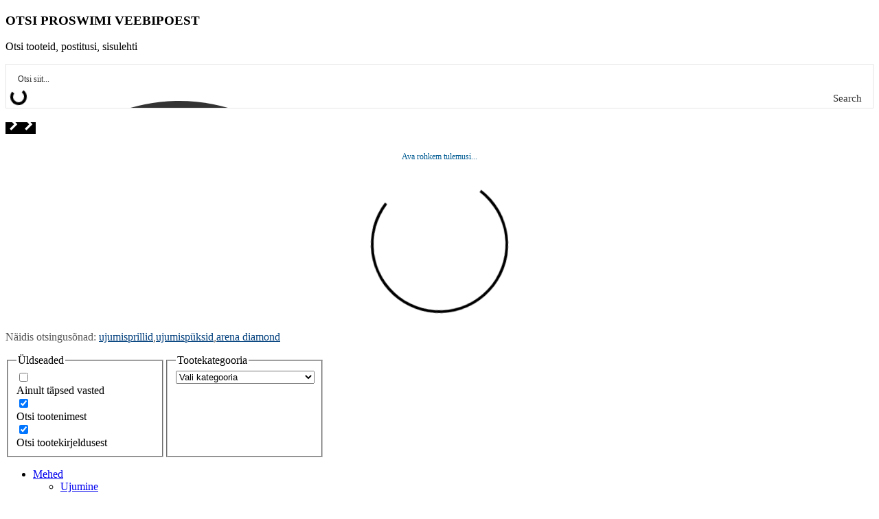

--- FILE ---
content_type: text/html; charset=UTF-8
request_url: https://proswim.ee/toode/arena-laste-poncho-fuksia/
body_size: 184036
content:
<!doctype html>

<html lang="et" prefix="og: https://ogp.me/ns#" class="no-js">
	<head><meta charset="UTF-8"><script>if(navigator.userAgent.match(/MSIE|Internet Explorer/i)||navigator.userAgent.match(/Trident\/7\..*?rv:11/i)){var href=document.location.href;if(!href.match(/[?&]nowprocket/)){if(href.indexOf("?")==-1){if(href.indexOf("#")==-1){document.location.href=href+"?nowprocket=1"}else{document.location.href=href.replace("#","?nowprocket=1#")}}else{if(href.indexOf("#")==-1){document.location.href=href+"&nowprocket=1"}else{document.location.href=href.replace("#","&nowprocket=1#")}}}}</script><script>(()=>{class RocketLazyLoadScripts{constructor(){this.v="2.0.3",this.userEvents=["keydown","keyup","mousedown","mouseup","mousemove","mouseover","mouseenter","mouseout","mouseleave","touchmove","touchstart","touchend","touchcancel","wheel","click","dblclick","input","visibilitychange"],this.attributeEvents=["onblur","onclick","oncontextmenu","ondblclick","onfocus","onmousedown","onmouseenter","onmouseleave","onmousemove","onmouseout","onmouseover","onmouseup","onmousewheel","onscroll","onsubmit"]}async t(){this.i(),this.o(),/iP(ad|hone)/.test(navigator.userAgent)&&this.h(),this.u(),this.l(this),this.m(),this.k(this),this.p(this),this._(),await Promise.all([this.R(),this.L()]),this.lastBreath=Date.now(),this.S(this),this.P(),this.D(),this.O(),this.M(),await this.C(this.delayedScripts.normal),await this.C(this.delayedScripts.defer),await this.C(this.delayedScripts.async),this.F("domReady"),await this.T(),await this.j(),await this.I(),this.F("windowLoad"),await this.A(),window.dispatchEvent(new Event("rocket-allScriptsLoaded")),this.everythingLoaded=!0,this.lastTouchEnd&&await new Promise((t=>setTimeout(t,500-Date.now()+this.lastTouchEnd))),this.H(),this.F("all"),this.U(),this.W()}i(){this.CSPIssue=sessionStorage.getItem("rocketCSPIssue"),document.addEventListener("securitypolicyviolation",(t=>{this.CSPIssue||"script-src-elem"!==t.violatedDirective||"data"!==t.blockedURI||(this.CSPIssue=!0,sessionStorage.setItem("rocketCSPIssue",!0))}),{isRocket:!0})}o(){window.addEventListener("pageshow",(t=>{this.persisted=t.persisted,this.realWindowLoadedFired=!0}),{isRocket:!0}),window.addEventListener("pagehide",(()=>{this.onFirstUserAction=null}),{isRocket:!0})}h(){let t;function e(e){t=e}window.addEventListener("touchstart",e,{isRocket:!0}),window.addEventListener("touchend",(function i(o){Math.abs(o.changedTouches[0].pageX-t.changedTouches[0].pageX)<10&&Math.abs(o.changedTouches[0].pageY-t.changedTouches[0].pageY)<10&&o.timeStamp-t.timeStamp<200&&(o.target.dispatchEvent(new PointerEvent("click",{target:o.target,bubbles:!0,cancelable:!0,detail:1})),event.preventDefault(),window.removeEventListener("touchstart",e,{isRocket:!0}),window.removeEventListener("touchend",i,{isRocket:!0}))}),{isRocket:!0})}q(t){this.userActionTriggered||("mousemove"!==t.type||this.firstMousemoveIgnored?"keyup"===t.type||"mouseover"===t.type||"mouseout"===t.type||(this.userActionTriggered=!0,this.onFirstUserAction&&this.onFirstUserAction()):this.firstMousemoveIgnored=!0),"click"===t.type&&t.preventDefault(),this.savedUserEvents.length>0&&(t.stopPropagation(),t.stopImmediatePropagation()),"touchstart"===this.lastEvent&&"touchend"===t.type&&(this.lastTouchEnd=Date.now()),"click"===t.type&&(this.lastTouchEnd=0),this.lastEvent=t.type,this.savedUserEvents.push(t)}u(){this.savedUserEvents=[],this.userEventHandler=this.q.bind(this),this.userEvents.forEach((t=>window.addEventListener(t,this.userEventHandler,{passive:!1,isRocket:!0})))}U(){this.userEvents.forEach((t=>window.removeEventListener(t,this.userEventHandler,{passive:!1,isRocket:!0}))),this.savedUserEvents.forEach((t=>{t.target.dispatchEvent(new window[t.constructor.name](t.type,t))}))}m(){this.eventsMutationObserver=new MutationObserver((t=>{const e="return false";for(const i of t){if("attributes"===i.type){const t=i.target.getAttribute(i.attributeName);t&&t!==e&&(i.target.setAttribute("data-rocket-"+i.attributeName,t),i.target["rocket"+i.attributeName]=new Function("event",t),i.target.setAttribute(i.attributeName,e))}"childList"===i.type&&i.addedNodes.forEach((t=>{if(t.nodeType===Node.ELEMENT_NODE)for(const i of t.attributes)this.attributeEvents.includes(i.name)&&i.value&&""!==i.value&&(t.setAttribute("data-rocket-"+i.name,i.value),t["rocket"+i.name]=new Function("event",i.value),t.setAttribute(i.name,e))}))}})),this.eventsMutationObserver.observe(document,{subtree:!0,childList:!0,attributeFilter:this.attributeEvents})}H(){this.eventsMutationObserver.disconnect(),this.attributeEvents.forEach((t=>{document.querySelectorAll("[data-rocket-"+t+"]").forEach((e=>{e.setAttribute(t,e.getAttribute("data-rocket-"+t)),e.removeAttribute("data-rocket-"+t)}))}))}k(t){Object.defineProperty(HTMLElement.prototype,"onclick",{get(){return this.rocketonclick||null},set(e){this.rocketonclick=e,this.setAttribute(t.everythingLoaded?"onclick":"data-rocket-onclick","this.rocketonclick(event)")}})}S(t){function e(e,i){let o=e[i];e[i]=null,Object.defineProperty(e,i,{get:()=>o,set(s){t.everythingLoaded?o=s:e["rocket"+i]=o=s}})}e(document,"onreadystatechange"),e(window,"onload"),e(window,"onpageshow");try{Object.defineProperty(document,"readyState",{get:()=>t.rocketReadyState,set(e){t.rocketReadyState=e},configurable:!0}),document.readyState="loading"}catch(t){console.log("WPRocket DJE readyState conflict, bypassing")}}l(t){this.originalAddEventListener=EventTarget.prototype.addEventListener,this.originalRemoveEventListener=EventTarget.prototype.removeEventListener,this.savedEventListeners=[],EventTarget.prototype.addEventListener=function(e,i,o){o&&o.isRocket||!t.B(e,this)&&!t.userEvents.includes(e)||t.B(e,this)&&!t.userActionTriggered||e.startsWith("rocket-")||t.everythingLoaded?t.originalAddEventListener.call(this,e,i,o):t.savedEventListeners.push({target:this,remove:!1,type:e,func:i,options:o})},EventTarget.prototype.removeEventListener=function(e,i,o){o&&o.isRocket||!t.B(e,this)&&!t.userEvents.includes(e)||t.B(e,this)&&!t.userActionTriggered||e.startsWith("rocket-")||t.everythingLoaded?t.originalRemoveEventListener.call(this,e,i,o):t.savedEventListeners.push({target:this,remove:!0,type:e,func:i,options:o})}}F(t){"all"===t&&(EventTarget.prototype.addEventListener=this.originalAddEventListener,EventTarget.prototype.removeEventListener=this.originalRemoveEventListener),this.savedEventListeners=this.savedEventListeners.filter((e=>{let i=e.type,o=e.target||window;return"domReady"===t&&"DOMContentLoaded"!==i&&"readystatechange"!==i||("windowLoad"===t&&"load"!==i&&"readystatechange"!==i&&"pageshow"!==i||(this.B(i,o)&&(i="rocket-"+i),e.remove?o.removeEventListener(i,e.func,e.options):o.addEventListener(i,e.func,e.options),!1))}))}p(t){let e;function i(e){return t.everythingLoaded?e:e.split(" ").map((t=>"load"===t||t.startsWith("load.")?"rocket-jquery-load":t)).join(" ")}function o(o){function s(e){const s=o.fn[e];o.fn[e]=o.fn.init.prototype[e]=function(){return this[0]===window&&t.userActionTriggered&&("string"==typeof arguments[0]||arguments[0]instanceof String?arguments[0]=i(arguments[0]):"object"==typeof arguments[0]&&Object.keys(arguments[0]).forEach((t=>{const e=arguments[0][t];delete arguments[0][t],arguments[0][i(t)]=e}))),s.apply(this,arguments),this}}if(o&&o.fn&&!t.allJQueries.includes(o)){const e={DOMContentLoaded:[],"rocket-DOMContentLoaded":[]};for(const t in e)document.addEventListener(t,(()=>{e[t].forEach((t=>t()))}),{isRocket:!0});o.fn.ready=o.fn.init.prototype.ready=function(i){function s(){parseInt(o.fn.jquery)>2?setTimeout((()=>i.bind(document)(o))):i.bind(document)(o)}return t.realDomReadyFired?!t.userActionTriggered||t.fauxDomReadyFired?s():e["rocket-DOMContentLoaded"].push(s):e.DOMContentLoaded.push(s),o([])},s("on"),s("one"),s("off"),t.allJQueries.push(o)}e=o}t.allJQueries=[],o(window.jQuery),Object.defineProperty(window,"jQuery",{get:()=>e,set(t){o(t)}})}P(){const t=new Map;document.write=document.writeln=function(e){const i=document.currentScript,o=document.createRange(),s=i.parentElement;let n=t.get(i);void 0===n&&(n=i.nextSibling,t.set(i,n));const c=document.createDocumentFragment();o.setStart(c,0),c.appendChild(o.createContextualFragment(e)),s.insertBefore(c,n)}}async R(){return new Promise((t=>{this.userActionTriggered?t():this.onFirstUserAction=t}))}async L(){return new Promise((t=>{document.addEventListener("DOMContentLoaded",(()=>{this.realDomReadyFired=!0,t()}),{isRocket:!0})}))}async I(){return this.realWindowLoadedFired?Promise.resolve():new Promise((t=>{window.addEventListener("load",t,{isRocket:!0})}))}M(){this.pendingScripts=[];this.scriptsMutationObserver=new MutationObserver((t=>{for(const e of t)e.addedNodes.forEach((t=>{"SCRIPT"!==t.tagName||t.noModule||t.isWPRocket||this.pendingScripts.push({script:t,promise:new Promise((e=>{const i=()=>{const i=this.pendingScripts.findIndex((e=>e.script===t));i>=0&&this.pendingScripts.splice(i,1),e()};t.addEventListener("load",i,{isRocket:!0}),t.addEventListener("error",i,{isRocket:!0}),setTimeout(i,1e3)}))})}))})),this.scriptsMutationObserver.observe(document,{childList:!0,subtree:!0})}async j(){await this.J(),this.pendingScripts.length?(await this.pendingScripts[0].promise,await this.j()):this.scriptsMutationObserver.disconnect()}D(){this.delayedScripts={normal:[],async:[],defer:[]},document.querySelectorAll("script[type$=rocketlazyloadscript]").forEach((t=>{t.hasAttribute("data-rocket-src")?t.hasAttribute("async")&&!1!==t.async?this.delayedScripts.async.push(t):t.hasAttribute("defer")&&!1!==t.defer||"module"===t.getAttribute("data-rocket-type")?this.delayedScripts.defer.push(t):this.delayedScripts.normal.push(t):this.delayedScripts.normal.push(t)}))}async _(){await this.L();let t=[];document.querySelectorAll("script[type$=rocketlazyloadscript][data-rocket-src]").forEach((e=>{let i=e.getAttribute("data-rocket-src");if(i&&!i.startsWith("data:")){i.startsWith("//")&&(i=location.protocol+i);try{const o=new URL(i).origin;o!==location.origin&&t.push({src:o,crossOrigin:e.crossOrigin||"module"===e.getAttribute("data-rocket-type")})}catch(t){}}})),t=[...new Map(t.map((t=>[JSON.stringify(t),t]))).values()],this.N(t,"preconnect")}async $(t){if(await this.G(),!0!==t.noModule||!("noModule"in HTMLScriptElement.prototype))return new Promise((e=>{let i;function o(){(i||t).setAttribute("data-rocket-status","executed"),e()}try{if(navigator.userAgent.includes("Firefox/")||""===navigator.vendor||this.CSPIssue)i=document.createElement("script"),[...t.attributes].forEach((t=>{let e=t.nodeName;"type"!==e&&("data-rocket-type"===e&&(e="type"),"data-rocket-src"===e&&(e="src"),i.setAttribute(e,t.nodeValue))})),t.text&&(i.text=t.text),t.nonce&&(i.nonce=t.nonce),i.hasAttribute("src")?(i.addEventListener("load",o,{isRocket:!0}),i.addEventListener("error",(()=>{i.setAttribute("data-rocket-status","failed-network"),e()}),{isRocket:!0}),setTimeout((()=>{i.isConnected||e()}),1)):(i.text=t.text,o()),i.isWPRocket=!0,t.parentNode.replaceChild(i,t);else{const i=t.getAttribute("data-rocket-type"),s=t.getAttribute("data-rocket-src");i?(t.type=i,t.removeAttribute("data-rocket-type")):t.removeAttribute("type"),t.addEventListener("load",o,{isRocket:!0}),t.addEventListener("error",(i=>{this.CSPIssue&&i.target.src.startsWith("data:")?(console.log("WPRocket: CSP fallback activated"),t.removeAttribute("src"),this.$(t).then(e)):(t.setAttribute("data-rocket-status","failed-network"),e())}),{isRocket:!0}),s?(t.fetchPriority="high",t.removeAttribute("data-rocket-src"),t.src=s):t.src="data:text/javascript;base64,"+window.btoa(unescape(encodeURIComponent(t.text)))}}catch(i){t.setAttribute("data-rocket-status","failed-transform"),e()}}));t.setAttribute("data-rocket-status","skipped")}async C(t){const e=t.shift();return e?(e.isConnected&&await this.$(e),this.C(t)):Promise.resolve()}O(){this.N([...this.delayedScripts.normal,...this.delayedScripts.defer,...this.delayedScripts.async],"preload")}N(t,e){this.trash=this.trash||[];let i=!0;var o=document.createDocumentFragment();t.forEach((t=>{const s=t.getAttribute&&t.getAttribute("data-rocket-src")||t.src;if(s&&!s.startsWith("data:")){const n=document.createElement("link");n.href=s,n.rel=e,"preconnect"!==e&&(n.as="script",n.fetchPriority=i?"high":"low"),t.getAttribute&&"module"===t.getAttribute("data-rocket-type")&&(n.crossOrigin=!0),t.crossOrigin&&(n.crossOrigin=t.crossOrigin),t.integrity&&(n.integrity=t.integrity),t.nonce&&(n.nonce=t.nonce),o.appendChild(n),this.trash.push(n),i=!1}})),document.head.appendChild(o)}W(){this.trash.forEach((t=>t.remove()))}async T(){try{document.readyState="interactive"}catch(t){}this.fauxDomReadyFired=!0;try{await this.G(),document.dispatchEvent(new Event("rocket-readystatechange")),await this.G(),document.rocketonreadystatechange&&document.rocketonreadystatechange(),await this.G(),document.dispatchEvent(new Event("rocket-DOMContentLoaded")),await this.G(),window.dispatchEvent(new Event("rocket-DOMContentLoaded"))}catch(t){console.error(t)}}async A(){try{document.readyState="complete"}catch(t){}try{await this.G(),document.dispatchEvent(new Event("rocket-readystatechange")),await this.G(),document.rocketonreadystatechange&&document.rocketonreadystatechange(),await this.G(),window.dispatchEvent(new Event("rocket-load")),await this.G(),window.rocketonload&&window.rocketonload(),await this.G(),this.allJQueries.forEach((t=>t(window).trigger("rocket-jquery-load"))),await this.G();const t=new Event("rocket-pageshow");t.persisted=this.persisted,window.dispatchEvent(t),await this.G(),window.rocketonpageshow&&window.rocketonpageshow({persisted:this.persisted})}catch(t){console.error(t)}}async G(){Date.now()-this.lastBreath>45&&(await this.J(),this.lastBreath=Date.now())}async J(){return document.hidden?new Promise((t=>setTimeout(t))):new Promise((t=>requestAnimationFrame(t)))}B(t,e){return e===document&&"readystatechange"===t||(e===document&&"DOMContentLoaded"===t||(e===window&&"DOMContentLoaded"===t||(e===window&&"load"===t||e===window&&"pageshow"===t)))}static run(){(new RocketLazyLoadScripts).t()}}RocketLazyLoadScripts.run()})();</script>
		
		<title>Arena Laste Poncho - Fuksia - Proswim : Proswim</title>
		<link href="https://proswim.ee/wp-content/themes/proswim/images/favicon.ico" rel="shortcut icon">
		<meta name="facebook-domain-verification" content="0lfx1smx7e4mknl96kdr7wl1xujax4" />
		<meta http-equiv="X-UA-Compatible" content="IE=edge,chrome=1">
		<meta name="viewport" content="width=device-width, initial-scale=1.0">
		<meta name="description" content="Proswim ujumisriiete ja -varustuse pood">
		
<!-- Google Tag Manager for WordPress by gtm4wp.com -->
<script data-cfasync="false" data-pagespeed-no-defer>
	var gtm4wp_datalayer_name = "dataLayer";
	var dataLayer = dataLayer || [];
	const gtm4wp_use_sku_instead = 0;
	const gtm4wp_currency = 'EUR';
	const gtm4wp_product_per_impression = 10;
	const gtm4wp_clear_ecommerce = false;
	const gtm4wp_datalayer_max_timeout = 2000;
</script>
<!-- End Google Tag Manager for WordPress by gtm4wp.com --><!-- Google tag (gtag.js) consent mode dataLayer added by Site Kit -->
<script type="rocketlazyloadscript" data-rocket-type="text/javascript" id="google_gtagjs-js-consent-mode-data-layer">
/* <![CDATA[ */
window.dataLayer = window.dataLayer || [];function gtag(){dataLayer.push(arguments);}
gtag('consent', 'default', {"ad_personalization":"denied","ad_storage":"denied","ad_user_data":"denied","analytics_storage":"denied","functionality_storage":"denied","security_storage":"denied","personalization_storage":"denied","region":["AT","BE","BG","CH","CY","CZ","DE","DK","EE","ES","FI","FR","GB","GR","HR","HU","IE","IS","IT","LI","LT","LU","LV","MT","NL","NO","PL","PT","RO","SE","SI","SK"],"wait_for_update":500});
window._googlesitekitConsentCategoryMap = {"statistics":["analytics_storage"],"marketing":["ad_storage","ad_user_data","ad_personalization"],"functional":["functionality_storage","security_storage"],"preferences":["personalization_storage"]};
window._googlesitekitConsents = {"ad_personalization":"denied","ad_storage":"denied","ad_user_data":"denied","analytics_storage":"denied","functionality_storage":"denied","security_storage":"denied","personalization_storage":"denied","region":["AT","BE","BG","CH","CY","CZ","DE","DK","EE","ES","FI","FR","GB","GR","HR","HU","IE","IS","IT","LI","LT","LU","LV","MT","NL","NO","PL","PT","RO","SE","SI","SK"],"wait_for_update":500};
/* ]]> */
</script>
<!-- End Google tag (gtag.js) consent mode dataLayer added by Site Kit -->

<!-- Search Engine Optimization by Rank Math - https://rankmath.com/ -->
<meta name="description" content="Rätiku materjalist poncho on iga vanema salarelv nii basseinis kui ka rannas. See muudab ujumisriiete vahetamise imelihtsaks. Lisaks kuivatab see lapsed koheselt pealaest jalatallani, hoides nad hubase ja soojana. &nbsp; Arena Friends Pontšo lastele on valmistatud 100% puuvillast ja sellele on trükitud kassipoegade graafika. Lastele meeldib väga kassikõrvadega kapuuts. &nbsp; Suurus S: sobilik 1-3 aastastele (lapse pikkus 82-97cm) Suurus M: sobilik 4-5 aastastele (lapse pikkus 110cm kandis)"/>
<meta name="robots" content="follow, index, max-snippet:-1, max-video-preview:-1, max-image-preview:large"/>
<link rel="canonical" href="https://proswim.ee/toode/arena-laste-poncho-fuksia/" />
<meta property="og:locale" content="et_EE" />
<meta property="og:type" content="product" />
<meta property="og:title" content="Arena Laste Poncho - Fuksia - Proswim" />
<meta property="og:description" content="Rätiku materjalist poncho on iga vanema salarelv nii basseinis kui ka rannas. See muudab ujumisriiete vahetamise imelihtsaks. Lisaks kuivatab see lapsed koheselt pealaest jalatallani, hoides nad hubase ja soojana. &nbsp; Arena Friends Pontšo lastele on valmistatud 100% puuvillast ja sellele on trükitud kassipoegade graafika. Lastele meeldib väga kassikõrvadega kapuuts. &nbsp; Suurus S: sobilik 1-3 aastastele (lapse pikkus 82-97cm) Suurus M: sobilik 4-5 aastastele (lapse pikkus 110cm kandis)" />
<meta property="og:url" content="https://proswim.ee/toode/arena-laste-poncho-fuksia/" />
<meta property="og:site_name" content="Proswim" />
<meta property="og:updated_time" content="2025-12-18T13:26:46+02:00" />
<meta property="og:image" content="https://proswim.ee/wp-content/uploads/2022/12/i33557092w800h465.jpg" />
<meta property="og:image:secure_url" content="https://proswim.ee/wp-content/uploads/2022/12/i33557092w800h465.jpg" />
<meta property="og:image:width" content="288" />
<meta property="og:image:height" content="465" />
<meta property="og:image:alt" content="&lt;span&gt;Arena Laste Poncho - Fuksia&lt;/span&gt;" />
<meta property="og:image:type" content="image/jpeg" />
<meta name="twitter:card" content="summary_large_image" />
<meta name="twitter:title" content="Arena Laste Poncho - Fuksia - Proswim" />
<meta name="twitter:description" content="Rätiku materjalist poncho on iga vanema salarelv nii basseinis kui ka rannas. See muudab ujumisriiete vahetamise imelihtsaks. Lisaks kuivatab see lapsed koheselt pealaest jalatallani, hoides nad hubase ja soojana. &nbsp; Arena Friends Pontšo lastele on valmistatud 100% puuvillast ja sellele on trükitud kassipoegade graafika. Lastele meeldib väga kassikõrvadega kapuuts. &nbsp; Suurus S: sobilik 1-3 aastastele (lapse pikkus 82-97cm) Suurus M: sobilik 4-5 aastastele (lapse pikkus 110cm kandis)" />
<meta name="twitter:image" content="https://proswim.ee/wp-content/uploads/2022/12/i33557092w800h465.jpg" />
<script type="application/ld+json" class="rank-math-schema">{"@context":"https://schema.org","@graph":[{"@type":"Organization","@id":"https://proswim.ee/#organization","name":"Proswim","url":"https://proswim.ee","logo":{"@type":"ImageObject","@id":"https://proswim.ee/#logo","url":"https://proswim.ee/wp-content/uploads/2022/05/Screenshot-2022-05-05-at-14.18.31.png","contentUrl":"https://proswim.ee/wp-content/uploads/2022/05/Screenshot-2022-05-05-at-14.18.31.png","caption":"Proswim","inLanguage":"et","width":"600","height":"600"}},{"@type":"WebSite","@id":"https://proswim.ee/#website","url":"https://proswim.ee","name":"Proswim","publisher":{"@id":"https://proswim.ee/#organization"},"inLanguage":"et"},{"@type":"ImageObject","@id":"https://proswim.ee/wp-content/uploads/2022/12/i33557092w800h465.jpg","url":"https://proswim.ee/wp-content/uploads/2022/12/i33557092w800h465.jpg","width":"288","height":"465","inLanguage":"et"},{"@type":"ItemPage","@id":"https://proswim.ee/toode/arena-laste-poncho-fuksia/#webpage","url":"https://proswim.ee/toode/arena-laste-poncho-fuksia/","name":"Arena Laste Poncho - Fuksia - Proswim","datePublished":"2022-12-14T12:33:44+02:00","dateModified":"2025-12-18T13:26:46+02:00","isPartOf":{"@id":"https://proswim.ee/#website"},"primaryImageOfPage":{"@id":"https://proswim.ee/wp-content/uploads/2022/12/i33557092w800h465.jpg"},"inLanguage":"et"},{"@type":"Product","name":"Arena Laste Poncho - Fuksia - Proswim","description":"R\u00e4tiku materjalist poncho on iga vanema salarelv nii basseinis kui ka rannas. See muudab ujumisriiete vahetamise imelihtsaks. Lisaks kuivatab see lapsed koheselt pealaest jalatallani, hoides nad hubase ja soojana. &nbsp; Arena Friends Pont\u0161o lastele on valmistatud 100% puuvillast ja sellele on tr\u00fckitud kassipoegade graafika. Lastele meeldib v\u00e4ga kassik\u00f5rvadega kapuuts. &nbsp; Suurus S: sobilik 1-3 aastastele (lapse pikkus 82-97cm) Suurus M: sobilik 4-5 aastastele (lapse pikkus 110cm kandis)","sku":"004264910","category":"Lapsed","mainEntityOfPage":{"@id":"https://proswim.ee/toode/arena-laste-poncho-fuksia/#webpage"},"image":[{"@type":"ImageObject","url":"https://proswim.ee/wp-content/uploads/2022/12/i33557092w800h465.jpg","height":"465","width":"288"},{"@type":"ImageObject","url":"https://proswim.ee/wp-content/uploads/2022/12/recznik-arena-arena-fiends-kids-poncho.jpg","height":"552","width":"571"}],"additionalProperty":[{"@type":"PropertyValue","name":"pa_brand","value":"Arena"}],"@id":"https://proswim.ee/toode/arena-laste-poncho-fuksia/#richSnippet"}]}</script>
<!-- /Rank Math WordPress SEO plugin -->

<link rel='dns-prefetch' href='//capi-automation.s3.us-east-2.amazonaws.com' />
<link rel='dns-prefetch' href='//www.googletagmanager.com' />
<link rel='dns-prefetch' href='//cdnjs.cloudflare.com' />
<link rel='dns-prefetch' href='//fonts.googleapis.com' />
<link rel="alternate" title="oEmbed (JSON)" type="application/json+oembed" href="https://proswim.ee/wp-json/oembed/1.0/embed?url=https%3A%2F%2Fproswim.ee%2Ftoode%2Farena-laste-poncho-fuksia%2F" />
<link rel="alternate" title="oEmbed (XML)" type="text/xml+oembed" href="https://proswim.ee/wp-json/oembed/1.0/embed?url=https%3A%2F%2Fproswim.ee%2Ftoode%2Farena-laste-poncho-fuksia%2F&#038;format=xml" />
<style id='wp-img-auto-sizes-contain-inline-css' type='text/css'>
img:is([sizes=auto i],[sizes^="auto," i]){contain-intrinsic-size:3000px 1500px}
/*# sourceURL=wp-img-auto-sizes-contain-inline-css */
</style>
<style id='wp-emoji-styles-inline-css' type='text/css'>

	img.wp-smiley, img.emoji {
		display: inline !important;
		border: none !important;
		box-shadow: none !important;
		height: 1em !important;
		width: 1em !important;
		margin: 0 0.07em !important;
		vertical-align: -0.1em !important;
		background: none !important;
		padding: 0 !important;
	}
/*# sourceURL=wp-emoji-styles-inline-css */
</style>
<link rel='stylesheet' id='wp-block-library-css' href='https://proswim.ee/wp-includes/css/dist/block-library/style.min.css?ver=6.9' media='all' />
<style id='global-styles-inline-css' type='text/css'>
:root{--wp--preset--aspect-ratio--square: 1;--wp--preset--aspect-ratio--4-3: 4/3;--wp--preset--aspect-ratio--3-4: 3/4;--wp--preset--aspect-ratio--3-2: 3/2;--wp--preset--aspect-ratio--2-3: 2/3;--wp--preset--aspect-ratio--16-9: 16/9;--wp--preset--aspect-ratio--9-16: 9/16;--wp--preset--color--black: #000000;--wp--preset--color--cyan-bluish-gray: #abb8c3;--wp--preset--color--white: #ffffff;--wp--preset--color--pale-pink: #f78da7;--wp--preset--color--vivid-red: #cf2e2e;--wp--preset--color--luminous-vivid-orange: #ff6900;--wp--preset--color--luminous-vivid-amber: #fcb900;--wp--preset--color--light-green-cyan: #7bdcb5;--wp--preset--color--vivid-green-cyan: #00d084;--wp--preset--color--pale-cyan-blue: #8ed1fc;--wp--preset--color--vivid-cyan-blue: #0693e3;--wp--preset--color--vivid-purple: #9b51e0;--wp--preset--gradient--vivid-cyan-blue-to-vivid-purple: linear-gradient(135deg,rgb(6,147,227) 0%,rgb(155,81,224) 100%);--wp--preset--gradient--light-green-cyan-to-vivid-green-cyan: linear-gradient(135deg,rgb(122,220,180) 0%,rgb(0,208,130) 100%);--wp--preset--gradient--luminous-vivid-amber-to-luminous-vivid-orange: linear-gradient(135deg,rgb(252,185,0) 0%,rgb(255,105,0) 100%);--wp--preset--gradient--luminous-vivid-orange-to-vivid-red: linear-gradient(135deg,rgb(255,105,0) 0%,rgb(207,46,46) 100%);--wp--preset--gradient--very-light-gray-to-cyan-bluish-gray: linear-gradient(135deg,rgb(238,238,238) 0%,rgb(169,184,195) 100%);--wp--preset--gradient--cool-to-warm-spectrum: linear-gradient(135deg,rgb(74,234,220) 0%,rgb(151,120,209) 20%,rgb(207,42,186) 40%,rgb(238,44,130) 60%,rgb(251,105,98) 80%,rgb(254,248,76) 100%);--wp--preset--gradient--blush-light-purple: linear-gradient(135deg,rgb(255,206,236) 0%,rgb(152,150,240) 100%);--wp--preset--gradient--blush-bordeaux: linear-gradient(135deg,rgb(254,205,165) 0%,rgb(254,45,45) 50%,rgb(107,0,62) 100%);--wp--preset--gradient--luminous-dusk: linear-gradient(135deg,rgb(255,203,112) 0%,rgb(199,81,192) 50%,rgb(65,88,208) 100%);--wp--preset--gradient--pale-ocean: linear-gradient(135deg,rgb(255,245,203) 0%,rgb(182,227,212) 50%,rgb(51,167,181) 100%);--wp--preset--gradient--electric-grass: linear-gradient(135deg,rgb(202,248,128) 0%,rgb(113,206,126) 100%);--wp--preset--gradient--midnight: linear-gradient(135deg,rgb(2,3,129) 0%,rgb(40,116,252) 100%);--wp--preset--font-size--small: 13px;--wp--preset--font-size--medium: 20px;--wp--preset--font-size--large: 36px;--wp--preset--font-size--x-large: 42px;--wp--preset--spacing--20: 0.44rem;--wp--preset--spacing--30: 0.67rem;--wp--preset--spacing--40: 1rem;--wp--preset--spacing--50: 1.5rem;--wp--preset--spacing--60: 2.25rem;--wp--preset--spacing--70: 3.38rem;--wp--preset--spacing--80: 5.06rem;--wp--preset--shadow--natural: 6px 6px 9px rgba(0, 0, 0, 0.2);--wp--preset--shadow--deep: 12px 12px 50px rgba(0, 0, 0, 0.4);--wp--preset--shadow--sharp: 6px 6px 0px rgba(0, 0, 0, 0.2);--wp--preset--shadow--outlined: 6px 6px 0px -3px rgb(255, 255, 255), 6px 6px rgb(0, 0, 0);--wp--preset--shadow--crisp: 6px 6px 0px rgb(0, 0, 0);}:where(.is-layout-flex){gap: 0.5em;}:where(.is-layout-grid){gap: 0.5em;}body .is-layout-flex{display: flex;}.is-layout-flex{flex-wrap: wrap;align-items: center;}.is-layout-flex > :is(*, div){margin: 0;}body .is-layout-grid{display: grid;}.is-layout-grid > :is(*, div){margin: 0;}:where(.wp-block-columns.is-layout-flex){gap: 2em;}:where(.wp-block-columns.is-layout-grid){gap: 2em;}:where(.wp-block-post-template.is-layout-flex){gap: 1.25em;}:where(.wp-block-post-template.is-layout-grid){gap: 1.25em;}.has-black-color{color: var(--wp--preset--color--black) !important;}.has-cyan-bluish-gray-color{color: var(--wp--preset--color--cyan-bluish-gray) !important;}.has-white-color{color: var(--wp--preset--color--white) !important;}.has-pale-pink-color{color: var(--wp--preset--color--pale-pink) !important;}.has-vivid-red-color{color: var(--wp--preset--color--vivid-red) !important;}.has-luminous-vivid-orange-color{color: var(--wp--preset--color--luminous-vivid-orange) !important;}.has-luminous-vivid-amber-color{color: var(--wp--preset--color--luminous-vivid-amber) !important;}.has-light-green-cyan-color{color: var(--wp--preset--color--light-green-cyan) !important;}.has-vivid-green-cyan-color{color: var(--wp--preset--color--vivid-green-cyan) !important;}.has-pale-cyan-blue-color{color: var(--wp--preset--color--pale-cyan-blue) !important;}.has-vivid-cyan-blue-color{color: var(--wp--preset--color--vivid-cyan-blue) !important;}.has-vivid-purple-color{color: var(--wp--preset--color--vivid-purple) !important;}.has-black-background-color{background-color: var(--wp--preset--color--black) !important;}.has-cyan-bluish-gray-background-color{background-color: var(--wp--preset--color--cyan-bluish-gray) !important;}.has-white-background-color{background-color: var(--wp--preset--color--white) !important;}.has-pale-pink-background-color{background-color: var(--wp--preset--color--pale-pink) !important;}.has-vivid-red-background-color{background-color: var(--wp--preset--color--vivid-red) !important;}.has-luminous-vivid-orange-background-color{background-color: var(--wp--preset--color--luminous-vivid-orange) !important;}.has-luminous-vivid-amber-background-color{background-color: var(--wp--preset--color--luminous-vivid-amber) !important;}.has-light-green-cyan-background-color{background-color: var(--wp--preset--color--light-green-cyan) !important;}.has-vivid-green-cyan-background-color{background-color: var(--wp--preset--color--vivid-green-cyan) !important;}.has-pale-cyan-blue-background-color{background-color: var(--wp--preset--color--pale-cyan-blue) !important;}.has-vivid-cyan-blue-background-color{background-color: var(--wp--preset--color--vivid-cyan-blue) !important;}.has-vivid-purple-background-color{background-color: var(--wp--preset--color--vivid-purple) !important;}.has-black-border-color{border-color: var(--wp--preset--color--black) !important;}.has-cyan-bluish-gray-border-color{border-color: var(--wp--preset--color--cyan-bluish-gray) !important;}.has-white-border-color{border-color: var(--wp--preset--color--white) !important;}.has-pale-pink-border-color{border-color: var(--wp--preset--color--pale-pink) !important;}.has-vivid-red-border-color{border-color: var(--wp--preset--color--vivid-red) !important;}.has-luminous-vivid-orange-border-color{border-color: var(--wp--preset--color--luminous-vivid-orange) !important;}.has-luminous-vivid-amber-border-color{border-color: var(--wp--preset--color--luminous-vivid-amber) !important;}.has-light-green-cyan-border-color{border-color: var(--wp--preset--color--light-green-cyan) !important;}.has-vivid-green-cyan-border-color{border-color: var(--wp--preset--color--vivid-green-cyan) !important;}.has-pale-cyan-blue-border-color{border-color: var(--wp--preset--color--pale-cyan-blue) !important;}.has-vivid-cyan-blue-border-color{border-color: var(--wp--preset--color--vivid-cyan-blue) !important;}.has-vivid-purple-border-color{border-color: var(--wp--preset--color--vivid-purple) !important;}.has-vivid-cyan-blue-to-vivid-purple-gradient-background{background: var(--wp--preset--gradient--vivid-cyan-blue-to-vivid-purple) !important;}.has-light-green-cyan-to-vivid-green-cyan-gradient-background{background: var(--wp--preset--gradient--light-green-cyan-to-vivid-green-cyan) !important;}.has-luminous-vivid-amber-to-luminous-vivid-orange-gradient-background{background: var(--wp--preset--gradient--luminous-vivid-amber-to-luminous-vivid-orange) !important;}.has-luminous-vivid-orange-to-vivid-red-gradient-background{background: var(--wp--preset--gradient--luminous-vivid-orange-to-vivid-red) !important;}.has-very-light-gray-to-cyan-bluish-gray-gradient-background{background: var(--wp--preset--gradient--very-light-gray-to-cyan-bluish-gray) !important;}.has-cool-to-warm-spectrum-gradient-background{background: var(--wp--preset--gradient--cool-to-warm-spectrum) !important;}.has-blush-light-purple-gradient-background{background: var(--wp--preset--gradient--blush-light-purple) !important;}.has-blush-bordeaux-gradient-background{background: var(--wp--preset--gradient--blush-bordeaux) !important;}.has-luminous-dusk-gradient-background{background: var(--wp--preset--gradient--luminous-dusk) !important;}.has-pale-ocean-gradient-background{background: var(--wp--preset--gradient--pale-ocean) !important;}.has-electric-grass-gradient-background{background: var(--wp--preset--gradient--electric-grass) !important;}.has-midnight-gradient-background{background: var(--wp--preset--gradient--midnight) !important;}.has-small-font-size{font-size: var(--wp--preset--font-size--small) !important;}.has-medium-font-size{font-size: var(--wp--preset--font-size--medium) !important;}.has-large-font-size{font-size: var(--wp--preset--font-size--large) !important;}.has-x-large-font-size{font-size: var(--wp--preset--font-size--x-large) !important;}
/*# sourceURL=global-styles-inline-css */
</style>

<style id='classic-theme-styles-inline-css' type='text/css'>
/*! This file is auto-generated */
.wp-block-button__link{color:#fff;background-color:#32373c;border-radius:9999px;box-shadow:none;text-decoration:none;padding:calc(.667em + 2px) calc(1.333em + 2px);font-size:1.125em}.wp-block-file__button{background:#32373c;color:#fff;text-decoration:none}
/*# sourceURL=/wp-includes/css/classic-themes.min.css */
</style>
<link rel='stylesheet' id='woocommerce-inbank_product_ajax-css' href='https://proswim.ee/wp-content/plugins/woocommerce-inbank/public/css/woocommerce-inbank-loader.css?ver=2.1.6' media='all' />
<link rel='stylesheet' id='woocommerce-layout-css' href='https://proswim.ee/wp-content/plugins/woocommerce/assets/css/woocommerce-layout.css?ver=10.4.3' media='all' />
<link rel='stylesheet' id='woocommerce-smallscreen-css' href='https://proswim.ee/wp-content/plugins/woocommerce/assets/css/woocommerce-smallscreen.css?ver=10.4.3' media='only screen and (max-width: 768px)' />
<link rel='stylesheet' id='woocommerce-general-css' href='https://proswim.ee/wp-content/plugins/woocommerce/assets/css/woocommerce.css?ver=10.4.3' media='all' />
<style id='woocommerce-inline-inline-css' type='text/css'>
.woocommerce form .form-row .required { visibility: visible; }
/*# sourceURL=woocommerce-inline-inline-css */
</style>
<link rel='stylesheet' id='trp-language-switcher-style-css' href='https://proswim.ee/wp-content/plugins/translatepress-multilingual/assets/css/trp-language-switcher.css?ver=3.0.7' media='all' />
<link rel='stylesheet' id='montonio-style-css' href='https://proswim.ee/wp-content/plugins/montonio-for-woocommerce/assets/css/montonio-style.css?ver=9.3.2' media='all' />
<link rel='stylesheet' id='select2css-css' href='//cdnjs.cloudflare.com/ajax/libs/select2/4.0.7/css/select2.css?ver=1.0' media='all' />
<link rel='stylesheet' id='select2-css' href='https://proswim.ee/wp-content/plugins/woocommerce/assets/css/select2.css?ver=10.4.3' media='all' />
<link rel='stylesheet' id='xoo-wsc-fonts-css' href='https://proswim.ee/wp-content/plugins/woocommerce-side-cart-premium/assets/css/xoo-wsc-fonts.css?ver=4.5.2' media='all' />
<link rel='stylesheet' id='xoo-wsc-style-css' href='https://proswim.ee/wp-content/plugins/woocommerce-side-cart-premium/assets/css/xoo-wsc-style.css?ver=4.5.2' media='all' />
<style id='xoo-wsc-style-inline-css' type='text/css'>

.xoo-wsc-sp-left-col img, .xoo-wsc-sp-left-col{
	max-width: 80px;
}

.xoo-wsc-sp-right-col{
	font-size: 14px;
}

.xoo-wsc-sp-container, .xoo-wsc-dr-sp{
	background-color: #eee;
}


.xoo-wsc-ft-buttons-cont a.xoo-wsc-ft-btn, .xoo-wsc-markup .xoo-wsc-btn, .xoo-wsc-markup .woocommerce-shipping-calculator button[type="submit"] {
	background-color: #003f7d;
	color: #ffffff;
	border: 0px solid transparent;
	padding: 10px 20px;
}

.xoo-wsc-ft-buttons-cont a.xoo-wsc-ft-btn:hover, .xoo-wsc-markup .xoo-wsc-btn:hover, .xoo-wsc-markup .woocommerce-shipping-calculator button[type="submit"]:hover {
	background-color: #0d5aa5;
	color: #ffffff;
	border: 0px solid transparent;
}


 

.xoo-wsc-footer{
	background-color: #ffffff;
	color: #000000;
	padding: 10px 20px;
	box-shadow: 0 -5px 10px #0000001a;
}

.xoo-wsc-footer, .xoo-wsc-footer a, .xoo-wsc-footer .amount{
	font-size: 18px;
}

.xoo-wsc-ft-buttons-cont{
	grid-template-columns: auto;
}

.xoo-wsc-basket{
	bottom: 12px;
	right: 0px;
	background-color: #ffffff;
	color: #000000;
	box-shadow: 0 1px 4px 0;
	border-radius: 50%;
	display: flex;
	width: 60px;
	height: 60px;
}


.xoo-wsc-bki{
	font-size: 30px}

.xoo-wsc-items-count{
	top: -10px;
	left: -10px;
}

.xoo-wsc-items-count{
	background-color: #000000;
	color: #ffffff;
}

.xoo-wsc-container, .xoo-wsc-slider, .xoo-wsc-drawer{
	max-width: 400px;
	right: -400px;
	top: 0;bottom: 0;
	bottom: 0;
	font-family: }

.xoo-wsc-drawer{
	max-width: 350px;
}

.xoo-wsc-cart-active .xoo-wsc-container, .xoo-wsc-slider-active .xoo-wsc-slider{
	right: 0;
}

.xoo-wsc-drawer-active .xoo-wsc-drawer{
	right: 400px;
}
.xoo-wsc-drawer{
	right: 0;
}


.xoo-wsc-cart-active .xoo-wsc-basket{
	right: 400px;
}

span.xoo-wsch-close, .xoo-wscdh-close {
    font-size: 16px;
    right: 10px;
}

.xoo-wsch-top{
	justify-content: center;
}

.xoo-wsch-text{
	font-size: 20px;
}

.xoo-wsc-header, .xoo-wsc-drawer-header{
	color: #000000;
	background-color: #ffffff;
	border-bottom: 2px solid #eee;
}

.xoo-wsc-bar{
	background-color: #f0f0f0}

span.xoo-wsc-bar-filled{
	background-color: #000000}

.xoo-wsc-body{
	background-color: #ffffff;
}

.xoo-wsc-body, .xoo-wsc-body span.amount, .xoo-wsc-body a{
	font-size: 16px;
	color: #000000;
}

.xoo-wsc-product, .xoo-wsc-sp-product{
	padding: 15px 15px;
	margin: 0;
	border-radius: 0px;
	box-shadow: 0 0;
	background-color: transparent;
}

.xoo-wsc-body .xoo-wsc-ft-totals{
	padding: 15px 15px;
	margin: 0;
}

.xoo-wsc-product-cont{
	padding: 10px 10px;
}

.xoo-wsc-products:not(.xoo-wsc-pattern-card) .xoo-wsc-img-col{
	width: 30%;
}

.xoo-wsc-pattern-card .xoo-wsc-img-col img{
	max-width: 100%;
	height: auto;
}

.xoo-wsc-products:not(.xoo-wsc-pattern-card) .xoo-wsc-sum-col{
	width: 70%;
}

.xoo-wsc-pattern-card .xoo-wsc-product-cont{
	width: 50% 
}

@media only screen and (max-width: 600px) {
	.xoo-wsc-pattern-card .xoo-wsc-product-cont  {
		width: 50%;
	}
}


.xoo-wsc-pattern-card .xoo-wsc-product{
	border: 0;
	box-shadow: 0px 10px 15px -12px #0000001a;
}


.xoo-wsc-sm-front{
	background-color: #eee;
}
.xoo-wsc-pattern-card, .xoo-wsc-sm-front{
	border-bottom-left-radius: 5px;
	border-bottom-right-radius: 5px;
}
.xoo-wsc-pattern-card, .xoo-wsc-img-col img, .xoo-wsc-img-col, .xoo-wsc-sm-back-cont{
	border-top-left-radius: 5px;
	border-top-right-radius: 5px;
}
.xoo-wsc-sm-back{
	background-color: #fff;
}
.xoo-wsc-pattern-card, .xoo-wsc-pattern-card a, .xoo-wsc-pattern-card .amount{
	font-size: 16px;
}

.xoo-wsc-sm-front, .xoo-wsc-sm-front a, .xoo-wsc-sm-front .amount{
	color: #000;
}

.xoo-wsc-sm-back, .xoo-wsc-sm-back a, .xoo-wsc-sm-back .amount{
	color: #000;
}


.magictime {
    animation-duration: 0.5s;
}



.xoo-wsc-sum-col{
	justify-content: center;
}

/***** Quantity *****/

.xoo-wsc-qty-box{
	max-width: 75px;
}

.xoo-wsc-qty-box.xoo-wsc-qtb-square{
	border-color: #000000;
}

input[type="number"].xoo-wsc-qty{
	border-color: #000000;
	background-color: #ffffff;
	color: #000000;
	height: 28px;
	line-height: 28px;
}

input[type="number"].xoo-wsc-qty, .xoo-wsc-qtb-square{
	border-width: 1px;
	border-style: solid;
}
.xoo-wsc-chng{
	background-color: #ffffff;
	color: #000000;
	width: 18px;
}

.xoo-wsc-qtb-circle .xoo-wsc-chng{
	height: 18px;
	line-height: 18px;
}

/** Shortcode **/
.xoo-wsc-sc-count{
	background-color: #000000;
	color: #ffffff;
}

.xoo-wsc-sc-bki{
	font-size: 28px;
	color: #000000;
}
.xoo-wsc-sc-cont{
	color: #000000;
}

.xoo-wsc-sp-column li.xoo-wsc-sp-prod-cont{
	width: 50%;
}




span.xoo-wsc-dtg-icon{
	right: calc(100% - 11px );
}


.xoo-wsc-sp-product{
	background-color: #fff;
}


@media only screen and (max-width: 600px) {
	.xoo-wsc-basket {
	    width: 40px;
	    height: 40px;
	}

	.xoo-wsc-bki {
	    font-size: 20px;
	}

	span.xoo-wsc-items-count {
	    width: 17px;
	    height: 17px;
	    line-height: 17px;
	    top: -7px;
	    left: -7px;
	}
}



.xoo-wsc-product dl.variation {
	display: block;
}

span.xoo-wsc-gift-ban{
	background-color: #003f7d;
	color: #ffffff;
}input[type="number"].xoo-wsc-qty {
border-radius: 0;
}
.xoo-wsc-qty-box.xoo-wsc-qtb-square {
    border-color: #000000;
    border-radius: 6px;
    overflow: hidden;
}
/*# sourceURL=xoo-wsc-style-inline-css */
</style>
<link rel='stylesheet' id='theme-css' href='https://proswim.ee/wp-content/themes/proswim/style.css?ver=1766130857' media='all' />
<link rel='stylesheet' id='google-font-roboto-css' href='https://fonts.googleapis.com/css2?family=Roboto:wght@400;600&#038;display=swap' media='all' />
<style id='wc-product-table-head-inline-css' type='text/css'>
table.wc-product-table { visibility: hidden; }
/*# sourceURL=wc-product-table-head-inline-css */
</style>
<link rel='stylesheet' id='woo_discount_pro_style-css' href='https://proswim.ee/wp-content/plugins/woo-discount-rules-pro/Assets/Css/awdr_style.css?ver=2.6.13' media='all' />
<link rel='stylesheet' id='iconic-woothumbs-css-css' href='https://proswim.ee/wp-content/plugins/iconic-woothumbs/assets/frontend/css/main.min.css?ver=1765789681' media='all' />
<link rel='stylesheet' id='woocommerce-inbank_product-css' href='https://proswim.ee/wp-content/plugins/woocommerce-inbank/public/css/woocommerce-inbank-product.css?ver=2.1.6' media='all' />
<script type="text/javascript" src="https://proswim.ee/wp-includes/js/jquery/jquery.min.js?ver=3.7.1" id="jquery-core-js"></script>
<script type="rocketlazyloadscript" data-rocket-type="text/javascript" data-rocket-src="https://proswim.ee/wp-includes/js/jquery/jquery-migrate.min.js?ver=3.4.1" id="jquery-migrate-js"></script>
<script type="rocketlazyloadscript" data-rocket-type="text/javascript" data-rocket-src="https://proswim.ee/wp-content/plugins/woocommerce/assets/js/jquery-blockui/jquery.blockUI.min.js?ver=2.7.0-wc.10.4.3" id="wc-jquery-blockui-js" defer="defer" data-wp-strategy="defer"></script>
<script type="text/javascript" id="wc-add-to-cart-js-extra">
/* <![CDATA[ */
var wc_add_to_cart_params = {"ajax_url":"/wp-admin/admin-ajax.php","wc_ajax_url":"/?wc-ajax=%%endpoint%%","i18n_view_cart":"Vaata ostukorvi","cart_url":"https://proswim.ee/ostukorv/","is_cart":"","cart_redirect_after_add":"no"};
//# sourceURL=wc-add-to-cart-js-extra
/* ]]> */
</script>
<script type="rocketlazyloadscript" data-rocket-type="text/javascript" data-rocket-src="https://proswim.ee/wp-content/plugins/woocommerce/assets/js/frontend/add-to-cart.min.js?ver=10.4.3" id="wc-add-to-cart-js" defer="defer" data-wp-strategy="defer"></script>
<script type="text/javascript" src="https://proswim.ee/wp-content/plugins/woocommerce/assets/js/zoom/jquery.zoom.min.js?ver=1.7.21-wc.10.4.3" id="wc-zoom-js" defer="defer" data-wp-strategy="defer"></script>
<script type="text/javascript" src="https://proswim.ee/wp-content/plugins/woocommerce/assets/js/flexslider/jquery.flexslider.min.js?ver=2.7.2-wc.10.4.3" id="wc-flexslider-js" defer="defer" data-wp-strategy="defer"></script>
<script type="text/javascript" id="wc-single-product-js-extra">
/* <![CDATA[ */
var wc_single_product_params = {"i18n_required_rating_text":"Palun vali hinnang","i18n_rating_options":["1 of 5 stars","2 of 5 stars","3 of 5 stars","4 of 5 stars","5 of 5 stars"],"i18n_product_gallery_trigger_text":"View full-screen image gallery","review_rating_required":"yes","flexslider":{"rtl":false,"animation":"slide","smoothHeight":true,"directionNav":false,"controlNav":"thumbnails","slideshow":false,"animationSpeed":500,"animationLoop":false,"allowOneSlide":false},"zoom_enabled":"1","zoom_options":[],"photoswipe_enabled":"","photoswipe_options":{"shareEl":false,"closeOnScroll":false,"history":false,"hideAnimationDuration":0,"showAnimationDuration":0},"flexslider_enabled":"1"};
//# sourceURL=wc-single-product-js-extra
/* ]]> */
</script>
<script type="text/javascript" src="https://proswim.ee/wp-content/plugins/woocommerce/assets/js/frontend/single-product.min.js?ver=10.4.3" id="wc-single-product-js" defer="defer" data-wp-strategy="defer"></script>
<script type="rocketlazyloadscript" data-rocket-type="text/javascript" data-rocket-src="https://proswim.ee/wp-content/plugins/woocommerce/assets/js/js-cookie/js.cookie.min.js?ver=2.1.4-wc.10.4.3" id="wc-js-cookie-js" defer="defer" data-wp-strategy="defer"></script>
<script type="text/javascript" id="woocommerce-js-extra">
/* <![CDATA[ */
var woocommerce_params = {"ajax_url":"/wp-admin/admin-ajax.php","wc_ajax_url":"/?wc-ajax=%%endpoint%%","i18n_password_show":"Show password","i18n_password_hide":"Hide password"};
//# sourceURL=woocommerce-js-extra
/* ]]> */
</script>
<script type="rocketlazyloadscript" data-rocket-type="text/javascript" data-rocket-src="https://proswim.ee/wp-content/plugins/woocommerce/assets/js/frontend/woocommerce.min.js?ver=10.4.3" id="woocommerce-js" defer="defer" data-wp-strategy="defer"></script>
<script type="rocketlazyloadscript" data-rocket-type="text/javascript" data-rocket-src="https://proswim.ee/wp-content/plugins/translatepress-multilingual/assets/js/trp-frontend-compatibility.js?ver=3.0.7" id="trp-frontend-compatibility-js"></script>
<script type="rocketlazyloadscript" data-rocket-type="text/javascript" data-rocket-src="https://proswim.ee/wp-content/plugins/woocommerce/assets/js/select2/select2.full.min.js?ver=4.0.3-wc.10.4.3" id="wc-select2-js" defer="defer" data-wp-strategy="defer"></script>

<!-- Google tag (gtag.js) snippet added by Site Kit -->
<!-- Google Analytics snippet added by Site Kit -->
<script type="rocketlazyloadscript" data-rocket-type="text/javascript" data-rocket-src="https://www.googletagmanager.com/gtag/js?id=G-1GXGKT9GNK" id="google_gtagjs-js" async></script>
<script type="rocketlazyloadscript" data-rocket-type="text/javascript" id="google_gtagjs-js-after">
/* <![CDATA[ */
window.dataLayer = window.dataLayer || [];function gtag(){dataLayer.push(arguments);}
gtag("set","linker",{"domains":["proswim.ee"]});
gtag("js", new Date());
gtag("set", "developer_id.dZTNiMT", true);
gtag("config", "G-1GXGKT9GNK");
//# sourceURL=google_gtagjs-js-after
/* ]]> */
</script>
<script type="text/javascript" id="wc-cart-fragments-js-extra">
/* <![CDATA[ */
var wc_cart_fragments_params = {"ajax_url":"/wp-admin/admin-ajax.php","wc_ajax_url":"/?wc-ajax=%%endpoint%%","cart_hash_key":"wc_cart_hash_7a80e798c0cc4b8ebe94b1986d32fdfd","fragment_name":"wc_fragments_7a80e798c0cc4b8ebe94b1986d32fdfd","request_timeout":"5000"};
//# sourceURL=wc-cart-fragments-js-extra
/* ]]> */
</script>
<script type="rocketlazyloadscript" data-rocket-type="text/javascript" data-rocket-src="https://proswim.ee/wp-content/plugins/woocommerce/assets/js/frontend/cart-fragments.min.js?ver=10.4.3" id="wc-cart-fragments-js" defer="defer" data-wp-strategy="defer"></script>
<link rel="https://api.w.org/" href="https://proswim.ee/wp-json/" /><link rel="alternate" title="JSON" type="application/json" href="https://proswim.ee/wp-json/wp/v2/product/40748" /><meta name="generator" content="Site Kit by Google 1.170.0" />
<!-- This website runs the Product Feed PRO for WooCommerce by AdTribes.io plugin - version woocommercesea_option_installed_version -->
<link rel="alternate" hreflang="et" href="https://proswim.ee/toode/arena-laste-poncho-fuksia/"/>
<link rel="alternate" hreflang="en-US" href="https://proswim.ee/en/toode/arena-laste-poncho-fuksia/"/>
<link rel="alternate" hreflang="lt-LT" href="https://proswim.ee/lt/toode/arena-laste-poncho-fuksia/"/>
<link rel="alternate" hreflang="ru-RU" href="https://proswim.ee/ru/toode/arena-laste-poncho-fuksia/"/>
<link rel="alternate" hreflang="lv" href="https://proswim.ee/lv/toode/arena-laste-poncho-fuksia/"/>
<link rel="alternate" hreflang="en" href="https://proswim.ee/en/toode/arena-laste-poncho-fuksia/"/>
<link rel="alternate" hreflang="lt" href="https://proswim.ee/lt/toode/arena-laste-poncho-fuksia/"/>
<link rel="alternate" hreflang="ru" href="https://proswim.ee/ru/toode/arena-laste-poncho-fuksia/"/>

<!-- Google Tag Manager for WordPress by gtm4wp.com -->
<!-- GTM Container placement set to automatic -->
<script data-cfasync="false" data-pagespeed-no-defer type="text/javascript">
	var dataLayer_content = {"pagePostType":"product","pagePostType2":"single-product","pagePostAuthor":"helen","customerTotalOrders":0,"customerTotalOrderValue":0,"customerFirstName":"","customerLastName":"","customerBillingFirstName":"","customerBillingLastName":"","customerBillingCompany":"","customerBillingAddress1":"","customerBillingAddress2":"","customerBillingCity":"","customerBillingState":"","customerBillingPostcode":"","customerBillingCountry":"","customerBillingEmail":"","customerBillingEmailHash":"","customerBillingPhone":"","customerShippingFirstName":"","customerShippingLastName":"","customerShippingCompany":"","customerShippingAddress1":"","customerShippingAddress2":"","customerShippingCity":"","customerShippingState":"","customerShippingPostcode":"","customerShippingCountry":"","cartContent":{"totals":{"applied_coupons":[],"discount_total":0,"subtotal":0,"total":0},"items":[]},"productRatingCounts":[],"productAverageRating":0,"productReviewCount":0,"productType":"variable","productIsVariable":1};
	dataLayer.push( dataLayer_content );
</script>
<script type="rocketlazyloadscript" data-cfasync="false" data-pagespeed-no-defer data-rocket-type="text/javascript">
(function(w,d,s,l,i){w[l]=w[l]||[];w[l].push({'gtm.start':
new Date().getTime(),event:'gtm.js'});var f=d.getElementsByTagName(s)[0],
j=d.createElement(s),dl=l!='dataLayer'?'&l='+l:'';j.async=true;j.src=
'//www.googletagmanager.com/gtm.js?id='+i+dl;f.parentNode.insertBefore(j,f);
})(window,document,'script','dataLayer','GTM-P558HDWP');
</script>
<!-- End Google Tag Manager for WordPress by gtm4wp.com -->			<script type="rocketlazyloadscript" data-rocket-type="text/javascript">
				(function (i, s, o, g, r, a, m) {i['GoogleAnalyticsObject'] = r;i[r] = i[r] || function () {
						   (i[r].q = i[r].q || []).push(arguments);}, i[r].l = 1 * new Date();a = s.createElement(o),
						    m = s.getElementsByTagName(o)[0];a.async = 1;a.src = g;m.parentNode.insertBefore(a, m);})
					        (window, document, 'script', '//www.google-analytics.com/analytics.js', '__gatd');
__gatd('create', '252423988', 'auto');
__gatd('require', 'ec');
__gatd('send','pageview');
								window['__gatd'] = __gatd;
			</script>
				<noscript><style>.woocommerce-product-gallery{ opacity: 1 !important; }</style></noscript>
	<style type="text/css" id="filter-everything-inline-css">.wpc-orderby-select{width:100%}.wpc-filters-open-button-container{display:none}.wpc-debug-message{padding:16px;font-size:14px;border:1px dashed #ccc;margin-bottom:20px}.wpc-debug-title{visibility:hidden}.wpc-button-inner,.wpc-chip-content{display:flex;align-items:center}.wpc-icon-html-wrapper{position:relative;margin-right:10px;top:2px}.wpc-icon-html-wrapper span{display:block;height:1px;width:18px;border-radius:3px;background:#2c2d33;margin-bottom:4px;position:relative}span.wpc-icon-line-1:after,span.wpc-icon-line-2:after,span.wpc-icon-line-3:after{content:"";display:block;width:3px;height:3px;border:1px solid #2c2d33;background-color:#fff;position:absolute;top:-2px;box-sizing:content-box}span.wpc-icon-line-3:after{border-radius:50%;left:2px}span.wpc-icon-line-1:after{border-radius:50%;left:5px}span.wpc-icon-line-2:after{border-radius:50%;left:12px}body .wpc-filters-open-button-container a.wpc-filters-open-widget,body .wpc-filters-open-button-container a.wpc-open-close-filters-button{display:inline-block;text-align:left;border:1px solid #2c2d33;border-radius:2px;line-height:1.5;padding:7px 12px;background-color:transparent;color:#2c2d33;box-sizing:border-box;text-decoration:none!important;font-weight:400;transition:none;position:relative}@media screen and (max-width:768px){.wpc_show_bottom_widget .wpc-filters-open-button-container,.wpc_show_open_close_button .wpc-filters-open-button-container{display:block}.wpc_show_bottom_widget .wpc-filters-open-button-container{margin-top:1em;margin-bottom:1em}}</style>
			<script type="rocketlazyloadscript" data-rocket-type="text/javascript">
				!function(f,b,e,v,n,t,s){if(f.fbq)return;n=f.fbq=function(){n.callMethod?
					n.callMethod.apply(n,arguments):n.queue.push(arguments)};if(!f._fbq)f._fbq=n;
					n.push=n;n.loaded=!0;n.version='2.0';n.queue=[];t=b.createElement(e);t.async=!0;
					t.src=v;s=b.getElementsByTagName(e)[0];s.parentNode.insertBefore(t,s)}(window,
					document,'script','https://connect.facebook.net/en_US/fbevents.js');
			</script>
			<!-- WooCommerce Facebook Integration Begin -->
			<script type="rocketlazyloadscript" data-rocket-type="text/javascript">

				fbq('init', '1195472451626219', {}, {
    "agent": "woocommerce_0-10.4.3-3.5.15"
});

				document.addEventListener( 'DOMContentLoaded', function() {
					// Insert placeholder for events injected when a product is added to the cart through AJAX.
					document.body.insertAdjacentHTML( 'beforeend', '<div class=\"wc-facebook-pixel-event-placeholder\"></div>' );
				}, false );

			</script>
			<!-- WooCommerce Facebook Integration End -->
			<style>
/* Default Styles */
.iconic-woothumbs-all-images-wrap {
	float: left;
	width: 42%;
}

/* Icon Styles */
.iconic-woothumbs-icon {
	color: #ffffff;
}

/* Bullet Styles */
.iconic-woothumbs-all-images-wrap .slick-dots button,
.iconic-woothumbs-zoom-bullets .slick-dots button {
	border-color: #ffffff !important;
}

.iconic-woothumbs-all-images-wrap .slick-dots .slick-active button,
.iconic-woothumbs-zoom-bullets .slick-dots .slick-active button {
	background-color: #ffffff !important;
}

/* Thumbnails */
	.iconic-woothumbs-all-images-wrap--thumbnails-left .iconic-woothumbs-images-wrap,
	.iconic-woothumbs-all-images-wrap--thumbnails-right .iconic-woothumbs-images-wrap {
		width: 100%;
	}
	
.iconic-woothumbs-thumbnails__image-wrapper:after {
	border-color: #ffffff;
}

.iconic-woothumbs-thumbnails__control {
	color: #ffffff;
}

.iconic-woothumbs-thumbnails__control path {
	stroke: #ffffff;
}

.iconic-woothumbs-all-images-wrap--thumbnails-left .iconic-woothumbs-thumbnails__control {
	right: 10px;
}

.iconic-woothumbs-all-images-wrap--thumbnails-right .iconic-woothumbs-thumbnails__control {
	left: 10px;
}


/* Stacked Thumbnails - Left & Right */
.iconic-woothumbs-all-images-wrap--thumbnails-left .iconic-woothumbs-thumbnails-wrap--stacked,
.iconic-woothumbs-all-images-wrap--thumbnails-right .iconic-woothumbs-thumbnails-wrap--stacked {
	margin: 0;
}

.iconic-woothumbs-thumbnails-wrap--stacked .iconic-woothumbs-thumbnails__slide {
	width: 25%;
}

/* Stacked Thumbnails - Left */
.iconic-woothumbs-all-images-wrap--thumbnails-left .iconic-woothumbs-thumbnails-wrap--stacked .iconic-woothumbs-thumbnails__slide {
	padding: 0 10px 10px 0;
}

/* Stacked Thumbnails - Right */
.iconic-woothumbs-all-images-wrap--thumbnails-right .iconic-woothumbs-thumbnails-wrap--stacked .iconic-woothumbs-thumbnails__slide {
	padding: 0 0 10px 10px;
}

/* Stacked Thumbnails - Above & Below */

.iconic-woothumbs-all-images-wrap--thumbnails-above .iconic-woothumbs-thumbnails-wrap--stacked,
.iconic-woothumbs-all-images-wrap--thumbnails-below .iconic-woothumbs-thumbnails-wrap--stacked {
	margin: 0 -5px 0 -5px;
}

/* Stacked Thumbnails - Above */
.iconic-woothumbs-all-images-wrap--thumbnails-above .iconic-woothumbs-thumbnails-wrap--stacked .iconic-woothumbs-thumbnails__slide {
	padding: 0 5px 10px 5px;
}

/* Stacked Thumbnails - Below */
.iconic-woothumbs-all-images-wrap--thumbnails-below .iconic-woothumbs-thumbnails-wrap--stacked .iconic-woothumbs-thumbnails__slide {
	padding: 10px 5px 0 5px;
}

/* Sliding Thumbnails - Left & Right, Above & Below */
.iconic-woothumbs-all-images-wrap--thumbnails-left .iconic-woothumbs-thumbnails-wrap--sliding,
.iconic-woothumbs-all-images-wrap--thumbnails-right .iconic-woothumbs-thumbnails-wrap--sliding {
	margin: 0;
}

/* Sliding Thumbnails - Left & Right */
.iconic-woothumbs-all-images-wrap--thumbnails-left .iconic-woothumbs-thumbnails-wrap--sliding .slick-list,
.iconic-woothumbs-all-images-wrap--thumbnails-right .iconic-woothumbs-thumbnails-wrap--sliding .slick-list {
	margin-bottom: -10px;
}

.iconic-woothumbs-all-images-wrap--thumbnails-left .iconic-woothumbs-thumbnails-wrap--sliding .slick-slide,
.iconic-woothumbs-all-images-wrap--thumbnails-right .iconic-woothumbs-thumbnails-wrap--sliding .slick-slide {
	margin-bottom: 10px;
}

/* Sliding Thumbnails - Left */
.iconic-woothumbs-all-images-wrap--thumbnails-left .iconic-woothumbs-thumbnails-wrap--sliding {
	padding-right: 10px;
}

/* Sliding Thumbnails - Right */
.iconic-woothumbs-all-images-wrap--thumbnails-right .iconic-woothumbs-thumbnails-wrap--sliding {
	padding-left: 10px;
}

/* Sliding Thumbnails - Above & Below */
.iconic-woothumbs-thumbnails-wrap--horizontal.iconic-woothumbs-thumbnails-wrap--sliding .iconic-woothumbs-thumbnails__slide {
	width: 25%;
}

.iconic-woothumbs-all-images-wrap--thumbnails-above .iconic-woothumbs-thumbnails-wrap--sliding .slick-list,
.iconic-woothumbs-all-images-wrap--thumbnails-below .iconic-woothumbs-thumbnails-wrap--sliding .slick-list {
	margin-right: -10px;
}

.iconic-woothumbs-all-images-wrap--thumbnails-above .iconic-woothumbs-thumbnails-wrap--sliding .slick-slide,
.iconic-woothumbs-all-images-wrap--thumbnails-below .iconic-woothumbs-thumbnails-wrap--sliding .slick-slide {
	margin-right: 10px;
}

/* Sliding Thumbnails - Above */
.iconic-woothumbs-all-images-wrap--thumbnails-above .iconic-woothumbs-thumbnails-wrap--sliding {
	margin-bottom: 10px;
}

/* Sliding Thumbnails - Below */
.iconic-woothumbs-all-images-wrap--thumbnails-below .iconic-woothumbs-thumbnails-wrap--sliding {
	margin-top: 10px;
}

/* Zoom Styles */

.zm-handlerarea {
	background: #000000;
	-ms-filter: "progid:DXImageTransform.Microsoft.Alpha(Opacity=80)" !important;
	filter: alpha(opacity=80) !important;
	-moz-opacity: 0.8 !important;
	-khtml-opacity: 0.8 !important;
	opacity: 0.8 !important;
}

/* Layout Styles */
	/* Set the gap spacing for grid elements */
	.iconic-woothumbs-images--grid {
		gap: 20px;
	}

	/* Layout 1 */
	.iconic-woothumbs-images--grid-one .iconic-woothumbs-images__slide {
		flex: 0 0 calc( 100% - 20px );
	}

	/* Layout 2 */
	.iconic-woothumbs-images--grid-two .iconic-woothumbs-images__slide {
		flex: 0 0 calc( 50% - 10px );
		max-width: calc( 50% - 10px );
	}

	/* Layout 3 */
	.iconic-woothumbs-images--grid-three .iconic-woothumbs-images__slide {
		flex: 0 0 calc( 100%/3 - 20px );
		max-width: calc( 100%/3 - 20px );
	}

	/* Layout 4 */
	.iconic-woothumbs-images--grid-four .iconic-woothumbs-images__slide {
		flex: 0 0 calc( 50% - 10px );
		max-width: calc( 50% - 10px );
	}

	.iconic-woothumbs-images--grid-four .iconic-woothumbs-images__slide:nth-of-type(1) {
		flex: 0 0 100%;
		max-width: none;
	}

	.iconic-woothumbs-images--grid-four .iconic-woothumbs-images__slide:nth-of-type(2),
	.iconic-woothumbs-images--grid-four .iconic-woothumbs-images__slide:nth-of-type(3),
	.iconic-woothumbs-images--grid-four .iconic-woothumbs-images__slide:nth-of-type(4) {
		flex: 0 0 calc( 100%/3 - ( 20px * 2 / 3 ) );
	}

	/* Layout 5 */
	.iconic-woothumbs-images--grid-five .iconic-woothumbs-images__slide {
		flex: 0 0 calc( 100%/3 - ( 20px * 2 / 3 ) );
		max-width: calc( 100%/3 - ( 20px * 2 / 3 ) );
	}

	.iconic-woothumbs-images--grid-five .iconic-woothumbs-images__slide:nth-of-type(1) {
		flex: 0 0 100%;
		max-width: none;
	}
	.iconic-woothumbs-images--grid-five .iconic-woothumbs-images__slide:nth-of-type(2),
	.iconic-woothumbs-images--grid-five .iconic-woothumbs-images__slide:nth-of-type(3) {
		flex: 0 0 calc( 50% - 10px);
		max-width: calc( 50% - 10px);
	}

	/* Layout 6 */
	.iconic-woothumbs-images--grid-six .iconic-woothumbs-images__slide:not(.iconic-woothumbs-images__slide--featured) {
		flex: 0 0 calc( 50% - 10px );
		max-width: calc( 50% - 10px );
	}

	.iconic-woothumbs-images--grid-six .iconic-woothumbs-images__slide:nth-of-type(1) {
		flex: 0 0 100%;
		max-width: none;
	}

	/* Layout 7 */
	.iconic-woothumbs-images--grid-seven .iconic-woothumbs-images__slide:not(.iconic-woothumbs-images__slide--featured) {
		flex: 0 0 calc( 100%/3 - ( 20px * 2 / 3 ) );
		max-width: calc( 100%/3 - ( 20px * 2 / 3 ) );
	}

	.iconic-woothumbs-images--grid-seven .iconic-woothumbs-images__slide:nth-of-type(1) {
		flex: 0 0 100%;
		max-width: none;
	}
	
/* Media Queries */

	@media screen and (max-width: 768px) {

		.iconic-woothumbs-all-images-wrap {
			float: none;
			width: 100%;
		}

		.iconic-woothumbs-hover-icons .iconic-woothumbs-icon {
			opacity: 1;
		}

			.iconic-woothumbs-all-images-wrap--thumbnails-above .iconic-woothumbs-images-wrap,
		.iconic-woothumbs-all-images-wrap--thumbnails-left .iconic-woothumbs-images-wrap,
		.iconic-woothumbs-all-images-wrap--thumbnails-right .iconic-woothumbs-images-wrap {
			width: 100%;
		}

		.iconic-woothumbs-all-images-wrap--thumbnails-left .iconic-woothumbs-thumbnails-wrap,
		.iconic-woothumbs-all-images-wrap--thumbnails-right .iconic-woothumbs-thumbnails-wrap {
			width: 100%;
		}
		
	.iconic-woothumbs-thumbnails-wrap--horizontal .iconic-woothumbs-thumbnails__slide {
		width: 33.333333333333%;
	}

		}
		.plyr {
		--plyr-control-icon-size: 18px;
		--plyr-color-main: #111111;
		--plyr-svg-fill: #ffffff;
		/* General */
		--plyr-menu-border-shadow-color: #111111;
		--plyr-range-thumb-background: #ffffff;
		--plyr-badge-text-color: #ffffff;
		--plyr-captions-text-color: #ffffff;
		--plyr-font-smoothing: true;
		/* Video */
		--plyr-video-background: #111111;
		--plyr-video-control-color: #ffffff;
		--plyr-video-control-color-hover: #ffffff;
		/* Audio */
		--plyr-audio-control-color-hover: #ffffff;
		--plyr-audio-control-background-hover: #11111180;
	}

	/* Background property with foreground colour setting and opacity */
	.plyr__control.plyr__control--overlaid[data-plyr="play"] {
		/* Final two characters add 50% opacity */
		background: #11111180 !important;
		color: #ffffff !important;
	}

	/* Background property with foreground colour setting */
	.plyr__control.plyr__control--overlaid[data-plyr="play"]:hover {
		background: #ffffff !important;
	}

	/* Color property with foreground colour setting */
	.plyr__progress [data-plyr="seek"],
	.plyr__volume [data-plyr="volume"] {
		color: #ffffff !important;
	}

	/* SVG stroke + fill properties with background colour setting */
	.plyr__control.plyr__control--overlaid[data-plyr="play"]:hover svg {
		stroke: #111111 !important;
		fill: #111111 !important;
	}

	/* SVG stroke property with foreground colour setting */
	.plyr__control[data-plyr="play"],
	.plyr__control[data-plyr="fullscreen"],
	.iconic-woothumbs-fullscreen svg path:not(:last-child),
	.iconic-woothumbs-images__arrow svg path,
	.iconic-woothumbs-zoom-prev svg path,
	.iconic-woothumbs-zoom-next svg path,
	.iconic-woothumbs-wishlist-buttons__add svg path {
		stroke: #ffffff !important;
	}

	/* SVG fill property with foreground colour setting */
	.plyr__control[data-plyr="play"],
	.plyr__control[data-plyr="settings"],
	.iconic-woothumbs-thumbnails__play-overlay svg path,
	.iconic-woothumbs-fullscreen svg path:last-child,
	.iconic-woothumbs-play svg path,
	.iconic-woothumbs-wishlist-buttons__browse svg path,
	.iconic-woothumbs-images__slide .iconic-woothumbs-loading-overlay--inner svg path,
	.pswp_item .iconic-woothumbs-loading-overlay--inner svg path {
		fill: #ffffff !important;
	}

	/* Background color property with background colour setting */
	.iconic-woothumbs-thumbnails__control:hover,
	.iconic-woothumbs-images__slide .iconic-woothumbs-loading-overlay:has(.iconic-woothumbs-responsive-media),
	.iconic-woothumbs-images__slide .iconic-woothumbs-loading-overlay--inner,
	.pswp_item .iconic-woothumbs-loading-overlay--inner {
		background-color: #111111 !important;
	}

	/* Background color property with background colour setting and opacity */
	.iconic-woothumbs-thumbnails__play-overlay,
	.iconic-woothumbs-thumbnails__control {
		/* Final two characters add 50% opacity */
		background-color: #11111180 !important;
	}

	/* Background color property with foreground colour setting */
	.iconic-woothumbs-all-images-wrap .slick-dots li button,
	.iconic-woothumbs-zoom-bullets .slick-dots li button,
	.iconic-woothumbs-zoom-bullets .slick-dots li.slick-active button,
	.plyr__menu__container .plyr__control[role="menuitemradio"]:hover::before {
		background-color: #ffffff !important;
	}

	/* Misc */
	.iconic-woothumbs-thumbnails__image-wrapper:after {
		border: 2px solid #111111;
	}

	.iconic-woothumbs-thumbnails__image-wrapper:before {
		border: 2px solid #ffffff;
	}
	</style>
		<style type="text/css" id="wp-custom-css">
			#mailchimp-gdpr-fields {
	display: none !important;
}
body .xoo-wsc-footer-b .wcss-share-cart-btn-shortcode.button {
	display: none;
}

.awdr_discount_bar {
	    position: absolute;
    top: 15px;
    left: 15px;
    z-index: 1;
    font-weight: bold;
	padding-left: 15px;
	padding-right: 15px;
}

.single-product .awdr_discount_bar {
	position: relative;
	left: 0;
	top: 0;
	margin-top: 15px;
	display: inline-block;
}

.campaign a {
	background-color: lightgreen !important;
}
.blackfriday a {
	background-color: black !important;
  color: #ff40ff !important;
}
header#site__header .nav__bar .nav__bar__secondary ul li.blackfriday a:before, .proswim__overlay#pro__menu ul.outlet-xs li a:before {
	background-image: url('https://proswim.ee/wp-content/uploads/2024/11/discount-bf.svg');
}		</style>
			<link rel='stylesheet' id='wc-blocks-style-css' href='https://proswim.ee/wp-content/plugins/woocommerce/assets/client/blocks/wc-blocks.css?ver=wc-10.4.3' media='all' />
<link rel='stylesheet' id='contact-form-7-css' href='https://proswim.ee/wp-content/plugins/contact-form-7/includes/css/styles.css?ver=6.1.4' media='all' />
<link rel="stylesheet" id="asp-basic" href="https://proswim.ee/wp-content/cache/asp/style.basic-ho-po-no-da-co-au-si.css?mq=yPsXbH" media="all" /><style id='asp-instance-2'>
div[id*='ajaxsearchpro2_'] div.asp_loader,
div[id*='ajaxsearchpro2_'] div.asp_loader * {
    /* display: none; */
    box-sizing: border-box !important;
    margin: 0;
    padding: 0;
    /* vertical-align: middle !important; */
    box-shadow: none;
}

div[id*='ajaxsearchpro2_'] div.asp_loader {
    box-sizing: border-box;
    display: flex;
    flex: 0 1 auto;
    flex-direction: column;
    flex-grow: 0;
    flex-shrink: 0;
    flex-basis:28px;
    max-width: 100%;
    max-height: 100%;
    align-items: center;
    justify-content: center;
}

div[id*='ajaxsearchpro2_'] div.asp_loader-inner {
    width: 100%;
    margin: 0 auto;
    text-align: center;
    /* vertical-align: text-top; */
    height: 100%;
}
 
@-webkit-keyframes rotate-simple {
    0% {
        -webkit-transform: rotate(0deg);
        transform: rotate(0deg); }

    50% {
        -webkit-transform: rotate(180deg);
        transform: rotate(180deg); }

    100% {
        -webkit-transform: rotate(360deg);
        transform: rotate(360deg); } }

@keyframes rotate-simple {
    0% {
        -webkit-transform: rotate(0deg);
        transform: rotate(0deg); }

    50% {
        -webkit-transform: rotate(180deg);
        transform: rotate(180deg); }

    100% {
        -webkit-transform: rotate(360deg);
        transform: rotate(360deg); } }
div[id*='ajaxsearchpro2_'] div.asp_simple-circle {
    margin: 0;
    height: 100%;
    width: 100%;
    animation: rotate-simple 0.8s infinite linear;
    -webkit-animation: rotate-simple 0.8s infinite linear;
    border: 4px solid rgb(0, 0, 0);
    border-right-color: transparent;
    border-radius: 50%;
    box-sizing: border-box;
}

div[id*='ajaxsearchprores2_'] .asp_res_loader div.asp_loader,
div[id*='ajaxsearchprores2_'] .asp_res_loader div.asp_loader * {
    /* display: none; */
    box-sizing: border-box !important;
    margin: 0;
    padding: 0;
    /* vertical-align: middle !important; */
    box-shadow: none;
}

div[id*='ajaxsearchprores2_'] .asp_res_loader div.asp_loader {
    box-sizing: border-box;
    display: flex;
    flex: 0 1 auto;
    flex-direction: column;
    flex-grow: 0;
    flex-shrink: 0;
    flex-basis:28px;
    max-width: 100%;
    max-height: 100%;
    align-items: center;
    justify-content: center;
}

div[id*='ajaxsearchprores2_'] .asp_res_loader div.asp_loader-inner {
    width: 100%;
    margin: 0 auto;
    text-align: center;
    /* vertical-align: text-top; */
    height: 100%;
}
 
@-webkit-keyframes rotate-simple {
    0% {
        -webkit-transform: rotate(0deg);
        transform: rotate(0deg); }

    50% {
        -webkit-transform: rotate(180deg);
        transform: rotate(180deg); }

    100% {
        -webkit-transform: rotate(360deg);
        transform: rotate(360deg); } }

@keyframes rotate-simple {
    0% {
        -webkit-transform: rotate(0deg);
        transform: rotate(0deg); }

    50% {
        -webkit-transform: rotate(180deg);
        transform: rotate(180deg); }

    100% {
        -webkit-transform: rotate(360deg);
        transform: rotate(360deg); } }
div[id*='ajaxsearchprores2_'] .asp_res_loader div.asp_simple-circle {
    margin: 0;
    height: 100%;
    width: 100%;
    animation: rotate-simple 0.8s infinite linear;
    -webkit-animation: rotate-simple 0.8s infinite linear;
    border: 4px solid rgb(0, 0, 0);
    border-right-color: transparent;
    border-radius: 50%;
    box-sizing: border-box;
}

#ajaxsearchpro2_1 div.asp_loader, #ajaxsearchpro2_2 div.asp_loader,
#ajaxsearchpro2_1 div.asp_loader *, #ajaxsearchpro2_2 div.asp_loader * {
    /* display: none; */
    box-sizing: border-box !important;
    margin: 0;
    padding: 0;
    /* vertical-align: middle !important; */
    box-shadow: none;
}

#ajaxsearchpro2_1 div.asp_loader, #ajaxsearchpro2_2 div.asp_loader {
    box-sizing: border-box;
    display: flex;
    flex: 0 1 auto;
    flex-direction: column;
    flex-grow: 0;
    flex-shrink: 0;
    flex-basis:28px;
    max-width: 100%;
    max-height: 100%;
    align-items: center;
    justify-content: center;
}

#ajaxsearchpro2_1 div.asp_loader-inner, #ajaxsearchpro2_2 div.asp_loader-inner {
    width: 100%;
    margin: 0 auto;
    text-align: center;
    /* vertical-align: text-top; */
    height: 100%;
}
 
@-webkit-keyframes rotate-simple {
    0% {
        -webkit-transform: rotate(0deg);
        transform: rotate(0deg); }

    50% {
        -webkit-transform: rotate(180deg);
        transform: rotate(180deg); }

    100% {
        -webkit-transform: rotate(360deg);
        transform: rotate(360deg); } }

@keyframes rotate-simple {
    0% {
        -webkit-transform: rotate(0deg);
        transform: rotate(0deg); }

    50% {
        -webkit-transform: rotate(180deg);
        transform: rotate(180deg); }

    100% {
        -webkit-transform: rotate(360deg);
        transform: rotate(360deg); } }
#ajaxsearchpro2_1 div.asp_simple-circle, #ajaxsearchpro2_2 div.asp_simple-circle {
    margin: 0;
    height: 100%;
    width: 100%;
    animation: rotate-simple 0.8s infinite linear;
    -webkit-animation: rotate-simple 0.8s infinite linear;
    border: 4px solid rgb(0, 0, 0);
    border-right-color: transparent;
    border-radius: 50%;
    box-sizing: border-box;
}

@-webkit-keyframes asp_an_fadeInDown {
    0% {
        opacity: 0;
        -webkit-transform: translateY(-20px);
    }

    100% {
        opacity: 1;
        -webkit-transform: translateY(0);
    }
}

@keyframes asp_an_fadeInDown {
    0% {
        opacity: 0;
        transform: translateY(-20px);
    }

    100% {
        opacity: 1;
        transform: translateY(0);
    }
}

.asp_an_fadeInDown {
    -webkit-animation-name:  asp_an_fadeInDown;
    animation-name:  asp_an_fadeInDown;
}
 

div.asp_r.asp_r_2,
div.asp_r.asp_r_2 *,
div.asp_m.asp_m_2,
div.asp_m.asp_m_2 *,
div.asp_s.asp_s_2,
div.asp_s.asp_s_2 * {
    -webkit-box-sizing: content-box; /* Safari/Chrome, other WebKit */
    -moz-box-sizing: content-box; /* Firefox, other Gecko */
    -ms-box-sizing: content-box;
    -o-box-sizing: content-box;
    box-sizing: content-box;
    border: 0;
    border-radius: 0;
    text-transform: none;
    text-shadow: none;
    box-shadow: none;
    text-decoration: none;
    text-align: left;
    letter-spacing: normal;
}

div.asp_r.asp_r_2,
div.asp_m.asp_m_2,
div.asp_s.asp_s_2 {
    -webkit-box-sizing: border-box;
    -moz-box-sizing: border-box;
    -ms-box-sizing: border-box;
    -o-box-sizing: border-box;
    box-sizing: border-box;
}

/* Margin and padding gets wrecked if set with compatibility.. */
div.asp_r.asp_r_2,
div.asp_r.asp_r_2 *,
div.asp_m.asp_m_2,
div.asp_m.asp_m_2 *,
div.asp_s.asp_s_2,
div.asp_s.asp_s_2 * {
    padding: 0;
    margin: 0;
}

.wpdreams_clear {
    clear: both;
}

.asp_w_container_2 {
	width: 100%;
}

div.asp_m.asp_m_2 {
  width: 100%;
  height: auto;
  max-height: none;
  border-radius: 5px;
  background: #d1eaff;
  margin-top: 0;
  margin-bottom: 0;
  			background-image: -moz-radial-gradient(center, ellipse cover,  rgb(255, 255, 255), rgb(255, 255, 255));
			background-image: -webkit-gradient(radial, center center, 0px, center center, 100%, rgb(255, 255, 255), rgb(255, 255, 255));
			background-image: -webkit-radial-gradient(center, ellipse cover,  rgb(255, 255, 255), rgb(255, 255, 255));
			background-image: -o-radial-gradient(center, ellipse cover,  rgb(255, 255, 255), rgb(255, 255, 255));
			background-image: -ms-radial-gradient(center, ellipse cover,  rgb(255, 255, 255), rgb(255, 255, 255));
			background-image: radial-gradient(ellipse at center,  rgb(255, 255, 255), rgb(255, 255, 255));
			  overflow: hidden;
  border:1px solid rgba(228, 228, 228, 1);border-radius:0px 0px 0px 0px;  box-shadow:0px 0px 0px 0px #e4e4e4 ;}




div.asp_m.asp_m_2 .probox {
  margin: 6px;
  height: 28px;
  background: transparent;  border:0px none rgb(255, 255, 255);border-radius:0px 0px 0px 0px;  box-shadow:0px 0px 0px 0px rgb(181, 181, 181) inset;}



p[id*=asp-try-2] {
    color: rgb(85, 85, 85) !important;
    display: block;
}

div.asp_main_container+[id*=asp-try-2] {
        width: 100%;
}

p[id*=asp-try-2] a {
    color: rgba(0, 63, 125, 1) !important;
}

p[id*=asp-try-2] a:after {
    color: rgb(85, 85, 85) !important;
    display: inline;
    content: ',';
}

p[id*=asp-try-2] a:last-child:after {
    display: none;
}

div.asp_m.asp_m_2 .probox .proinput {
  font-weight:normal;font-family:inherit;color:rgb(0, 0, 0);font-size:12px;line-height:15px;text-shadow:0px 0px 0px rgba(255, 255, 255, 0);    line-height: normal;
  flex-grow: 1;
  order: 5;
  margin: 0 0 0 10px;
  padding: 0 5px;
}

div.asp_m.asp_m_2 .probox .proinput input.orig {
    font-weight:normal;font-family:inherit;color:rgb(0, 0, 0);font-size:12px;line-height:15px;text-shadow:0px 0px 0px rgba(255, 255, 255, 0);    line-height: normal;
    border: 0;
    box-shadow: none;
    height: 28px;
    position: relative;
    z-index: 2;
    padding: 0 !important;
    padding-top: 2px !important;
    margin: -1px 0 0 -4px !important;
    width: 100%;
    background: transparent !important;
}

div.asp_m.asp_m_2 .probox .proinput input.autocomplete {
    font-weight:normal;font-family:inherit;color:rgb(0, 0, 0);font-size:12px;line-height:15px;text-shadow:0px 0px 0px rgba(255, 255, 255, 0);    line-height: normal;
    opacity: 0.25;
    height: 28px;
    display: block;
    position: relative;
    z-index: 1;
    padding: 0 !important;
    margin: -1px 0 0 -4px !important;
    margin-top: -28px !important;
    width: 100%;
    background: transparent !important;
}

.rtl div.asp_m.asp_m_2 .probox .proinput input.orig,
.rtl div.asp_m.asp_m_2 .probox .proinput input.autocomplete {
    font-weight:normal;font-family:inherit;color:rgb(0, 0, 0);font-size:12px;line-height:15px;text-shadow:0px 0px 0px rgba(255, 255, 255, 0);    line-height: normal;
    direction: rtl;
    text-align: right;
}

.rtl div.asp_m.asp_m_2 .probox .proinput {
    /*float: right;*/
    margin-right: 2px;
}

.rtl div.asp_m.asp_m_2 .probox .proloading,
.rtl div.asp_m.asp_m_2 .probox .proclose {
    order: 3;
}


div.asp_m.asp_m_2 .probox .proinput input.orig::-webkit-input-placeholder {
    font-weight:normal;font-family:inherit;color:rgb(0, 0, 0);font-size:12px;text-shadow:0px 0px 0px rgba(255, 255, 255, 0);    opacity: 0.85;
}
div.asp_m.asp_m_2 .probox .proinput input.orig::-moz-placeholder {
    font-weight:normal;font-family:inherit;color:rgb(0, 0, 0);font-size:12px;text-shadow:0px 0px 0px rgba(255, 255, 255, 0);    opacity: 0.85;
}
div.asp_m.asp_m_2 .probox .proinput input.orig:-ms-input-placeholder {
    font-weight:normal;font-family:inherit;color:rgb(0, 0, 0);font-size:12px;text-shadow:0px 0px 0px rgba(255, 255, 255, 0);    opacity: 0.85;
}
div.asp_m.asp_m_2 .probox .proinput input.orig:-moz-placeholder {
    font-weight:normal;font-family:inherit;color:rgb(0, 0, 0);font-size:12px;text-shadow:0px 0px 0px rgba(255, 255, 255, 0);    opacity: 0.85;
    line-height: normal !important;
}

div.asp_m.asp_m_2 .probox .proinput input.autocomplete {
    font-weight:normal;font-family:inherit;color:rgb(0, 0, 0);font-size:12px;line-height:15px;text-shadow:0px 0px 0px rgba(255, 255, 255, 0);    line-height: normal;
    border: 0;
    box-shadow: none;
}

div.asp_m.asp_m_2 .probox .proloading,
div.asp_m.asp_m_2 .probox .proclose,
div.asp_m.asp_m_2 .probox .promagnifier,
div.asp_m.asp_m_2 .probox .prosettings {
  width: 28px;
  height: 28px;
  flex: 0 0 28px;
  flex-grow: 0;
  order: 7;
  text-align: center;
}

div.asp_m.asp_m_2 .probox .proclose svg {
     fill: rgb(254, 254, 254);
     background: rgb(51, 51, 51);
     box-shadow: 0px 0px 0px 2px rgba(255, 255, 255, 0.9);
     border-radius: 50%;
     box-sizing: border-box;
     margin-left: -10px;
     margin-top: -10px;
     padding: 4px;
}

div.asp_m.asp_m_2 .probox .proloading {
    width: 28px;
    height: 28px;
    min-width: 28px;
    min-height: 28px;
    max-width: 28px;
    max-height: 28px;
}

div.asp_m.asp_m_2 .probox .proloading .asp_loader {
    width: 24px;
    height: 24px;
    min-width: 24px;
    min-height: 24px;
    max-width: 24px;
    max-height: 24px;
}

div.asp_m.asp_m_2 .probox .promagnifier {
	width: auto;
	height: 28px;
	flex: 0 0 auto;
	order: 7;
	/* Ipad and stuff.. */
	-webkit-flex: 0 0 auto;
	-webkit-order: 7;
}


div.asp_m.asp_m_2 .probox .promagnifier:focus-visible {
	outline: black outset;
}

div.asp_m.asp_m_2 .probox .proloading .innericon,
div.asp_m.asp_m_2 .probox .proclose .innericon,
div.asp_m.asp_m_2 .probox .promagnifier .innericon,
div.asp_m.asp_m_2 .probox .prosettings .innericon {
	text-align: center;
}

div.asp_m.asp_m_2 .probox .promagnifier .innericon {
	display: block;
	width: 28px;
	height: 28px;
	float: right;
}

div.asp_m.asp_m_2 .probox .promagnifier .asp_text_button {
	display: block;
	width: auto;
	height: 28px;
	float: right;
	margin: 0;
		    padding: 0 10px 0 2px;
	    font-weight:normal;font-family:"Open Sans";color:rgb(51, 51, 51);font-size:15px;line-height:auto;text-shadow:0px 0px 0px rgba(255, 255, 255, 0);    /* to center the text, this must be identical with the height */
    line-height: 28px;
}

div.asp_m.asp_m_2 .probox .promagnifier .innericon svg {
  fill: rgb(255, 255, 255);
}

div.asp_m.asp_m_2 .probox .prosettings .innericon svg {
  fill: rgb(69, 69, 69);
}



div.asp_m.asp_m_2 .probox .promagnifier {
        width: 28px;
    height: 28px;
  background: transparent;  background-position:center center;
  background-repeat: no-repeat;

  order: 11;
  /* Ipad and stuff fix */
  -webkit-order: 11;
  float: right; /* IE9, no flexbox */
  border:0px solid rgb(255, 255, 255);border-radius:0px 0px 0px 0px;  box-shadow:-1px 1px 0px 0px rgba(255, 255, 255, 0.64) inset;  cursor: pointer;
  background-size: 100% 100%;

  background-position:center center;
  background-repeat: no-repeat;
  cursor: pointer;
}



div.asp_m.asp_m_2 .probox .prosettings {
  width: 28px;
  height: 28px;
  background: transparent;  background-position:center center;
  background-repeat: no-repeat;
  order: 10;
  /* Ipad and stuff fix*/
  -webkit-order: 10;
  float: right; /* IE9, no flexbox */
  border:0px solid rgb(255, 255, 255);border-radius:0px 0px 0px 0px;  box-shadow:0px 1px 0px 0px rgba(255, 255, 255, 0.64) inset;  cursor: pointer;
  background-size: 100% 100%;
  align-self: flex-end;
}


div.asp_r.asp_r_2 {
    position: static;
    z-index: 1;
    width: auto;
    margin: 12px 0 0 0;
}



div.asp_r.asp_r_2 .asp_nores {
	border:0px solid rgb(0, 0, 0);border-radius:0px 0px 0px 0px;	box-shadow:0px 5px 5px -5px #dfdfdf;    padding: 6px 12px 6px 12px;
    margin: 0 0 0 0;
    font-weight:normal;font-family:inherit;color:rgba(74, 74, 74, 1);font-size:1rem;line-height:1.2rem;text-shadow:0px 0px 0px rgba(255, 255, 255, 0);    font-weight: normal;
	background: rgb(255, 255, 255);
}

div.asp_r.asp_r_2 .asp_nores .asp_nores_kw_suggestions {
	color: rgba(234, 67, 53, 1);
    font-weight: normal;
}

div.asp_r.asp_r_2 .asp_nores .asp_keyword {
    padding: 0 8px 0 0;
    cursor: pointer;
	color: rgba(20, 84, 169, 1);
    font-weight: bold;
}

div.asp_r.asp_r_2 .asp_results_top {
    background: rgb(43, 43, 43);
    border:1px none rgb(81, 81, 81);border-radius:0px 0px 0px 0px;    padding: 6px 12px 6px 12px;
    margin: 0 0 0 0;
    text-align: center;
    font-weight:normal;font-family:"Open Sans";color:rgb(239, 239, 239);font-size:13px;line-height:16px;text-shadow:0px 0px 0px rgba(255, 255, 255, 0);}

div.asp_r.asp_r_2 .results .item {
	    height: auto;
    background: rgb(255, 255, 255);
}

div.asp_r.asp_r_2 .results .item.hovered {
  			background-image: -moz-radial-gradient(center, ellipse cover,  rgb(244, 244, 244), rgb(246, 246, 246));
			background-image: -webkit-gradient(radial, center center, 0px, center center, 100%, rgb(244, 244, 244), rgb(246, 246, 246));
			background-image: -webkit-radial-gradient(center, ellipse cover,  rgb(244, 244, 244), rgb(246, 246, 246));
			background-image: -o-radial-gradient(center, ellipse cover,  rgb(244, 244, 244), rgb(246, 246, 246));
			background-image: -ms-radial-gradient(center, ellipse cover,  rgb(244, 244, 244), rgb(246, 246, 246));
			background-image: radial-gradient(ellipse at center,  rgb(244, 244, 244), rgb(246, 246, 246));
			}

div.asp_r.asp_r_2 .results .item .asp_image {
  background-size: cover;
  background-repeat: no-repeat;
}


div.asp_r.asp_r_2 .results .item .asp_image img {
  object-fit: cover;
}

div.asp_r.asp_r_2 .results .item .asp_item_overlay_img {
   background-size: cover;
   background-repeat: no-repeat;
}

div.asp_r.asp_r_2 .results .item .asp_content {
    overflow: hidden;
    background: transparent;
    margin: 0;
    padding: 0 10px;
}

div.asp_r.asp_r_2 .results .item .asp_content h3 {
  margin: 0;
  padding: 0;
  display: inline-block;
  line-height: inherit;
  font-weight:bold;font-family:inherit;color:rgb(0, 0, 0);font-size:12px;line-height:20px;text-shadow:0px 0px 0px rgba(255, 255, 255, 0);}

div.asp_r.asp_r_2 .results .item .asp_content h3 a {
  margin: 0;
  padding: 0;
  line-height: inherit;
  display: block;
  font-weight:bold;font-family:inherit;color:rgb(0, 0, 0);font-size:12px;line-height:20px;text-shadow:0px 0px 0px rgba(255, 255, 255, 0);}

div.asp_r.asp_r_2 .results .item .asp_content h3 a:hover {
  font-weight:bold;font-family:inherit;color:rgb(0, 0, 0);font-size:12px;line-height:20px;text-shadow:0px 0px 0px rgba(255, 255, 255, 0);}

div.asp_r.asp_r_2 .results .item div.etc {
  padding: 0;
  font-size: 13px;
  line-height: 1.3em;
  margin-bottom: 6px;
}

div.asp_r.asp_r_2 .results .item .etc .asp_author {
  padding: 0;
  font-weight:bold;font-family:inherit;color:rgb(161, 161, 161);font-size:11px;line-height:13px;text-shadow:0px 0px 0px rgba(255, 255, 255, 0);}

div.asp_r.asp_r_2 .results .item .etc .asp_date {
  margin: 0 0 0 10px;
  padding: 0;
  font-weight:normal;font-family:inherit;color:rgb(173, 173, 173);font-size:11px;line-height:15px;text-shadow:0px 0px 0px rgba(255, 255, 255, 0);}

div.asp_r.asp_r_2 .results .item div.asp_content {
    margin: 0;
    padding: 0;
    font-weight:normal;font-family:inherit;color:rgb(74, 74, 74);font-size:13px;line-height:1.35em;text-shadow:0px 0px 0px rgba(255, 255, 255, 0);}

div.asp_r.asp_r_2 span.highlighted {
    font-weight: bold;
    color: rgba(217, 49, 43, 1);
    background-color: rgba(238, 238, 238, 1);
}

div.asp_r.asp_r_2 p.showmore {
  text-align: center;
  font-weight:normal;font-family:inherit;color:rgb(5, 94, 148);font-size:12px;line-height:15px;text-shadow:0px 0px 0px rgba(255, 255, 255, 0);}

div.asp_r.asp_r_2 p.showmore a {
    font-weight:normal;font-family:inherit;color:rgb(5, 94, 148);font-size:12px;line-height:15px;text-shadow:0px 0px 0px rgba(255, 255, 255, 0);    padding: 10px 5px;
    margin: 0 auto;
    background: rgba(255, 255, 255, 1);
    display: block;
    text-align: center;
}

div.asp_r.asp_r_2 .asp_res_loader {
    background: rgb(255, 255, 255);
    height: 200px;
    padding: 10px;
}

div.asp_r.asp_r_2.isotopic .asp_res_loader {
    background: rgba(255, 255, 255, 0);
}

div.asp_r.asp_r_2 .asp_res_loader .asp_loader {
    height: 200px;
    width: 200px;
    margin: 0 auto;
}


/* Search settings */
div.asp_s.asp_s_2.searchsettings  {
  direction: ltr;
  padding: 0;
  			background-image: -webkit-linear-gradient(185deg, rgb(255, 255, 255), rgb(255, 255, 255));
			background-image: -moz-linear-gradient(185deg, rgb(255, 255, 255), rgb(255, 255, 255));
			background-image: -o-linear-gradient(185deg, rgb(255, 255, 255), rgb(255, 255, 255));
			background-image: -ms-linear-gradient(185deg, rgb(255, 255, 255) 0%, rgb(255, 255, 255) 100%);
			background-image: linear-gradient(185deg, rgb(255, 255, 255), rgb(255, 255, 255));
			  box-shadow:0px 0px 0px 1px rgb(181, 181, 181) inset;;
  max-width: 208px;
  z-index: 2;
}

div.asp_s.asp_s_2.searchsettings.asp_s  {
	z-index: 11001;
}

div.asp_sb.asp_sb_2.searchsettings {
  max-width: none;
}

div.asp_s.asp_s_2.searchsettings form {
  display: flex;
}

div.asp_sb.asp_sb_2.searchsettings form {
  display: flex;
}


div.asp_s.asp_s_2.searchsettings div.asp_option_label,
div.asp_s.asp_s_2.searchsettings .asp_label {
  font-weight:bold;font-family:"Open Sans";color:rgb(43, 43, 43);font-size:12px;line-height:15px;text-shadow:0px 0px 0px rgba(255, 255, 255, 0);}

div.asp_sb.asp_sb_2.searchsettings .asp_option_inner .asp_option_checkbox,
div.asp_s.asp_s_2.searchsettings .asp_option_inner .asp_option_checkbox {
  			background-image: -webkit-linear-gradient(180deg, rgb(34, 34, 34), rgb(69, 72, 77));
			background-image: -moz-linear-gradient(180deg, rgb(34, 34, 34), rgb(69, 72, 77));
			background-image: -o-linear-gradient(180deg, rgb(34, 34, 34), rgb(69, 72, 77));
			background-image: -ms-linear-gradient(180deg, rgb(34, 34, 34) 0%, rgb(69, 72, 77) 100%);
			background-image: linear-gradient(180deg, rgb(34, 34, 34), rgb(69, 72, 77));
			}

div.asp_sb.asp_sb_2.searchsettings .asp_option_inner .asp_option_checkbox:after,
div.asp_s.asp_s_2.searchsettings .asp_option_inner .asp_option_checkbox:after {
    font-family: 'asppsicons2';
    border: none;
    content: "\e800";
    display: block;
    position: absolute;
    top: 0;
    left: 0;
    font-size: 11px;
    color: rgb(255, 255, 255);
    margin: 1px 0 0 0px !important;
    line-height: 17px;
    text-align: center;
    text-decoration: none;
    text-shadow: none;
}

div.asp_sb.asp_sb_2.searchsettings .asp_sett_scroll,
div.asp_s.asp_s_2.searchsettings .asp_sett_scroll {
	scrollbar-width: thin;
	scrollbar-color: rgba(0, 0, 0, 0.5) transparent;
}

div.asp_sb.asp_sb_2.searchsettings .asp_sett_scroll::-webkit-scrollbar,
div.asp_s.asp_s_2.searchsettings .asp_sett_scroll::-webkit-scrollbar {
	width: 7px;
}

div.asp_sb.asp_sb_2.searchsettings .asp_sett_scroll::-webkit-scrollbar-track,
div.asp_s.asp_s_2.searchsettings .asp_sett_scroll::-webkit-scrollbar-track {
	background: transparent;
}

div.asp_sb.asp_sb_2.searchsettings .asp_sett_scroll::-webkit-scrollbar-thumb,
div.asp_s.asp_s_2.searchsettings .asp_sett_scroll::-webkit-scrollbar-thumb {
		background: rgba(0, 0, 0, 0.5);
		border-radius: 5px;
	border: none;
}


div.asp_s.asp_s_2.searchsettings .asp_sett_scroll {
  max-height: 220px;
  overflow: auto;
}

div.asp_sb.asp_sb_2.searchsettings .asp_sett_scroll {
  max-height: 220px;
  overflow: auto;
}

div.asp_s.asp_s_2.searchsettings fieldset {
  width: 200px;
  min-width: 200px;
  max-width: 10000px;
}

div.asp_sb.asp_sb_2.searchsettings fieldset {
  width: 200px;
  min-width: 200px;
  max-width: 10000px;
}

div.asp_s.asp_s_2.searchsettings fieldset legend {
  padding: 0 0 0 10px;
  margin: 0;
  background: transparent;
  font-weight:normal;font-family:"Open Sans";color:rgb(71, 71, 71);font-size:13px;line-height:15px;text-shadow:0px 0px 0px rgba(255, 255, 255, 0);}






    .asp-sl-overlay {
       background: #FFFFFF !important;
    }

div.asp_r.asp_r_2.isotopic .results .item .asp_content {
    width: 100%;
    height: auto;
    z-index: 3;
    padding: 4px 6px;
	transition: all 0.2s;
}

div.asp_r.asp_r_2.isotopic {
    background: rgba(255, 255, 255, 0);
}

div.asp_r.asp_r_2.isotopic .results .item {
    width: 200px;
    height: 200px;
    box-sizing: border-box;
    background: rgb(255, 255, 255);;
}

.rtl div.asp_r.asp_r_2.isotopic .results .asp_isotopic_item {
    -webkit-transition-property: right, top, -webkit-transform, opacity;
    -moz-transition-property: right, top, -moz-transform, opacity;
    -ms-transition-property: right, top, -ms-transform, opacity;
    -o-transition-property: right, top, -o-transform, opacity;
    transition-property: right, top, transform, opacity;
}

div.asp_r.asp_r_2.isotopic .results .item {
    margin-bottom: 15px;
}

div.asp_r.asp_r_2.isotopic .results .item .asp_content {
    background: rgba(248, 241, 241, 0.7);
}

/* Isopopic mouse overlay */
div.asp_r.asp_r_2.isotopic .results .item:hover .asp_image~.asp_content_hide_on_overlay {
	bottom: -100%;
}
div.asp_r.asp_r_2.isotopic .results .item:hover .asp_item_overlay,
div.asp_r.asp_r_2.isotopic .results .item:hover .asp_item_overlay_img {
		opacity: 1;
}

/* Isotopic navigation */
div.asp_r.asp_r_2.isotopic>nav,
div.asp_r.asp_r_2.isotopic nav.asp_navigation {
    background: rgba(255, 255, 255, 1);
    margin-bottom: 15px;
}

div.asp_r.asp_r_2.isotopic nav.asp_navigation a.asp_prev,
div.asp_r.asp_r_2.isotopic nav.asp_navigation a.asp_next {
    background: rgb(0, 0, 0);
}

div.asp_r.asp_r_2.isotopic nav.asp_navigation a.asp_prev svg,
div.asp_r.asp_r_2.isotopic nav.asp_navigation a.asp_next svg {
    fill: rgb(255, 255, 255);
}

div.asp_r.asp_r_2.isotopic nav.asp_navigation ul li {
    text-align: center;
}

div.asp_r.asp_r_2.isotopic nav.asp_navigation ul li.asp_active {
    background: rgb(0, 0, 0);
}

div.asp_r.asp_r_2.isotopic nav.asp_navigation ul li:hover {
    background: rgb(0, 0, 0);
}

div.asp_r.asp_r_2.isotopic nav.asp_navigation ul li.asp_active {
    background: rgb(244, 244, 244);
}

div.asp_r.asp_r_2.isotopic nav.asp_navigation ul li:hover {
    background: rgb(244, 244, 244);
}

div.asp_r.asp_r_2.isotopic nav.asp_navigation ul li span {
    color:  rgb(0, 0, 0);
}/* Generated at: 2026-01-01 09:02:31 */</style><meta name="generator" content="WP Rocket 3.18.3" data-wpr-features="wpr_delay_js wpr_desktop" /></head>
	<body class="wp-singular product-template-default single single-product postid-40748 wp-theme-proswim theme-proswim woocommerce woocommerce-page woocommerce-no-js translatepress-et iconic-woothumbs-proswim arena-laste-poncho-fuksia wpc_show_open_close_button">
	
	
		<!-- header -->
		<div data-rocket-location-hash="a98c0642dffd62abfeea0167aa143407" id="pro__search" class="proswim__overlay">
			<div data-rocket-location-hash="a48d041b4a8a4c5001d6e0acaa0958d5" class="overlay__content">
				<div data-rocket-location-hash="40f22408a88335a0945fffe944caafc3" class="container">
				<a class="close-overlay" href="#"></a>
				<h3>OTSI PROSWIMI VEEBIPOEST</h3>
				<p>Otsi tooteid, postitusi, sisulehti</p>
				<div class="asp_w_container asp_w_container_2 asp_w_container_2_1" data-id="2" data-instance="1"><div class='asp_w asp_m asp_m_2 asp_m_2_1 wpdreams_asp_sc wpdreams_asp_sc-2 ajaxsearchpro asp_main_container asp_non_compact' data-id="2" data-name="Main imported" data-instance="1" id='ajaxsearchpro2_1'><div class="probox"><div class='prosettings' style='display:none;' data-opened=0><div class='innericon'><svg xmlns="http://www.w3.org/2000/svg" width="22" height="22" viewBox="0 0 512 512"><polygon transform="rotate(90 256 256)" points="142.332,104.886 197.48,50 402.5,256 197.48,462 142.332,407.113 292.727,256"/></svg></div></div><div class='proinput'><form role="search" action='#' autocomplete="off" aria-label="Search form"><input type='search' class='orig' placeholder='Otsi siit...' name='phrase' value='' aria-label="Search input" autocomplete="off"/><input type='text' class='autocomplete' name='phrase' value='' aria-label="Search autocomplete input" aria-hidden="true" tabindex="-1" autocomplete="off" disabled/></form></div><button class='promagnifier' aria-label="Search magnifier button"><span class='asp_text_button hiddend'> Search </span><span class='innericon'><svg xmlns="http://www.w3.org/2000/svg" width="22" height="22" viewBox="0 0 512 512"><path d="M460.355 421.59l-106.51-106.512c20.04-27.553 31.884-61.437 31.884-98.037C385.73 124.935 310.792 50 218.685 50c-92.106 0-167.04 74.934-167.04 167.04 0 92.107 74.935 167.042 167.04 167.042 34.912 0 67.352-10.773 94.184-29.158L419.945 462l40.41-40.41zM100.63 217.04c0-65.095 52.96-118.055 118.056-118.055 65.098 0 118.057 52.96 118.057 118.056 0 65.097-52.96 118.057-118.057 118.057-65.096 0-118.055-52.96-118.055-118.056z"/></svg></span><span class="asp_clear"></span></button><div class='proloading'><div class="asp_loader"><div class="asp_loader-inner asp_simple-circle"></div></div></div><div class='proclose'><svg version="1.1" xmlns="http://www.w3.org/2000/svg" xmlns:xlink="http://www.w3.org/1999/xlink" x="0px" y="0px" width="512px" height="512px" viewBox="0 0 512 512" enable-background="new 0 0 512 512" xml:space="preserve"><polygon points="438.393,374.595 319.757,255.977 438.378,137.348 374.595,73.607 255.995,192.225 137.375,73.622 73.607,137.352 192.246,255.983 73.622,374.625 137.352,438.393 256.002,319.734 374.652,438.378 "/></svg></div></div></div><div class='asp_data_container' style="display:none !important;"><div class="asp_init_data" style="display:none !important;" id="asp_init_id_2_1" data-asp-id="2" data-asp-instance="1" data-settings="{&quot;animations&quot;:{&quot;pc&quot;:{&quot;settings&quot;:{&quot;anim&quot;:&quot;fadedrop&quot;,&quot;dur&quot;:300},&quot;results&quot;:{&quot;anim&quot;:&quot;fadedrop&quot;,&quot;dur&quot;:300},&quot;items&quot;:&quot;fadeInDown&quot;},&quot;mob&quot;:{&quot;settings&quot;:{&quot;anim&quot;:&quot;fadedrop&quot;,&quot;dur&quot;:&quot;300&quot;},&quot;results&quot;:{&quot;anim&quot;:&quot;fadedrop&quot;,&quot;dur&quot;:&quot;300&quot;},&quot;items&quot;:&quot;voidanim&quot;}},&quot;autocomplete&quot;:{&quot;enabled&quot;:1,&quot;trigger_charcount&quot;:0,&quot;googleOnly&quot;:0,&quot;lang&quot;:&quot;et&quot;,&quot;mobile&quot;:1},&quot;autop&quot;:{&quot;state&quot;:&quot;disabled&quot;,&quot;phrase&quot;:&quot;&quot;,&quot;count&quot;:10},&quot;charcount&quot;:3,&quot;closeOnDocClick&quot;:1,&quot;compact&quot;:{&quot;enabled&quot;:0,&quot;focus&quot;:1,&quot;width&quot;:&quot;100%&quot;,&quot;width_tablet&quot;:&quot;480px&quot;,&quot;width_phone&quot;:&quot;320px&quot;,&quot;closeOnMagnifier&quot;:1,&quot;closeOnDocument&quot;:0,&quot;position&quot;:&quot;static&quot;,&quot;overlay&quot;:0},&quot;cptArchive&quot;:{&quot;useAjax&quot;:0,&quot;selector&quot;:&quot;#main&quot;,&quot;url&quot;:&quot;&quot;},&quot;detectVisibility&quot;:0,&quot;divi&quot;:{&quot;bodycommerce&quot;:0},&quot;focusOnPageload&quot;:0,&quot;fss_layout&quot;:&quot;flex&quot;,&quot;highlight&quot;:0,&quot;highlightWholewords&quot;:1,&quot;homeurl&quot;:&quot;https:\/\/proswim.ee\/&quot;,&quot;is_results_page&quot;:0,&quot;isotopic&quot;:{&quot;itemWidth&quot;:&quot;200px&quot;,&quot;itemWidthTablet&quot;:&quot;200px&quot;,&quot;itemWidthPhone&quot;:&quot;200px&quot;,&quot;itemHeight&quot;:&quot;200px&quot;,&quot;itemHeightTablet&quot;:&quot;200px&quot;,&quot;itemHeightPhone&quot;:&quot;200px&quot;,&quot;pagination&quot;:0,&quot;rows&quot;:5,&quot;gutter&quot;:15,&quot;showOverlay&quot;:1,&quot;blurOverlay&quot;:1,&quot;hideContent&quot;:1},&quot;itemscount&quot;:4,&quot;loaderLocation&quot;:&quot;auto&quot;,&quot;mobile&quot;:{&quot;trigger_on_type&quot;:1,&quot;click_action&quot;:&quot;ajax_search&quot;,&quot;return_action&quot;:&quot;woo_results_page&quot;,&quot;click_action_location&quot;:&quot;same&quot;,&quot;return_action_location&quot;:&quot;same&quot;,&quot;redirect_url&quot;:&quot;?s={phrase}&quot;,&quot;elementor_url&quot;:&quot;https:\/\/proswim.ee\/?asp_ls={phrase}&quot;,&quot;menu_selector&quot;:&quot;#menu-toggle&quot;,&quot;hide_keyboard&quot;:1,&quot;force_res_hover&quot;:0,&quot;force_sett_hover&quot;:0,&quot;force_sett_state&quot;:&quot;none&quot;},&quot;override_method&quot;:&quot;get&quot;,&quot;overridewpdefault&quot;:1,&quot;prescontainerheight&quot;:&quot;400px&quot;,&quot;preventBodyScroll&quot;:0,&quot;preventEvents&quot;:0,&quot;rb&quot;:{&quot;action&quot;:&quot;nothing&quot;},&quot;resPage&quot;:{&quot;useAjax&quot;:0,&quot;selector&quot;:&quot;#main&quot;,&quot;trigger_type&quot;:1,&quot;trigger_facet&quot;:1,&quot;trigger_magnifier&quot;:0,&quot;trigger_return&quot;:0},&quot;results&quot;:{&quot;width&quot;:&quot;auto&quot;,&quot;width_tablet&quot;:&quot;auto&quot;,&quot;width_phone&quot;:&quot;auto&quot;,&quot;disableClick&quot;:false},&quot;resultsSnapTo&quot;:&quot;center&quot;,&quot;resultsposition&quot;:&quot;block&quot;,&quot;resultstype&quot;:&quot;isotopic&quot;,&quot;sb&quot;:{&quot;redirect_action&quot;:&quot;ajax_search&quot;,&quot;redirect_location&quot;:&quot;same&quot;,&quot;redirect_url&quot;:&quot;?s={phrase}&quot;,&quot;elementor_url&quot;:&quot;https:\/\/proswim.ee\/?asp_ls={phrase}&quot;},&quot;scrollBar&quot;:{&quot;horizontal&quot;:{&quot;enabled&quot;:1}},&quot;scrollToResults&quot;:{&quot;enabled&quot;:0,&quot;offset&quot;:0},&quot;select2&quot;:{&quot;nores&quot;:&quot;No results match&quot;},&quot;settings&quot;:{&quot;unselectChildren&quot;:1,&quot;unselectParent&quot;:0,&quot;hideChildren&quot;:0},&quot;settingsHideOnRes&quot;:0,&quot;settingsimagepos&quot;:&quot;right&quot;,&quot;settingsVisible&quot;:0,&quot;show_more&quot;:{&quot;enabled&quot;:1,&quot;url&quot;:&quot;?s={phrase}&quot;,&quot;elementor_url&quot;:&quot;https:\/\/proswim.ee\/?asp_ls={phrase}&quot;,&quot;action&quot;:&quot;ajax&quot;,&quot;location&quot;:&quot;same&quot;,&quot;infinite&quot;:1},&quot;singleHighlight&quot;:0,&quot;taxArchive&quot;:{&quot;useAjax&quot;:0,&quot;selector&quot;:&quot;#main&quot;,&quot;url&quot;:&quot;&quot;},&quot;lightbox&quot;:{&quot;overlay&quot;:true,&quot;overlayOpacity&quot;:0.7,&quot;overlayColor&quot;:&quot;#FFFFFF&quot;,&quot;nav&quot;:true,&quot;disableRightClick&quot;:true,&quot;close&quot;:true,&quot;animationSpeed&quot;:250,&quot;docClose&quot;:true,&quot;disableScroll&quot;:true,&quot;enableKeyboard&quot;:true},&quot;trigger&quot;:{&quot;delay&quot;:300,&quot;autocomplete_delay&quot;:310,&quot;update_href&quot;:0,&quot;facet&quot;:1,&quot;type&quot;:1,&quot;click&quot;:&quot;ajax_search&quot;,&quot;click_location&quot;:&quot;same&quot;,&quot;return&quot;:&quot;woo_results_page&quot;,&quot;return_location&quot;:&quot;same&quot;,&quot;redirect_url&quot;:&quot;?s={phrase}&quot;,&quot;elementor_url&quot;:&quot;https:\/\/proswim.ee\/?asp_ls={phrase}&quot;,&quot;minWordLength&quot;:2},&quot;wooShop&quot;:{&quot;useAjax&quot;:0,&quot;selector&quot;:&quot;#main&quot;,&quot;url&quot;:&quot;&quot;}}"></div><div class='asp_hidden_data' style="display:none !important;"><div class='asp_item_overlay'><div class='asp_item_inner'><svg xmlns="http://www.w3.org/2000/svg" width="22" height="22" viewBox="0 0 512 512"><polygon points="206.422,462 134.559,390.477 268.395,256 134.559,121.521 206.422,50 411.441,256"/></svg></div></div></div></div><div id='__original__ajaxsearchprores2_1' class='asp_w asp_r asp_r_2 asp_r_2_1 isotopic ajaxsearchpro wpdreams_asp_sc wpdreams_asp_sc-2' data-id="2" data-instance="1"><nav class="asp_navigation"><a class="asp_prev" role="button"><svg xmlns="http://www.w3.org/2000/svg" width="22" height="22" viewBox="0 0 512 512"><polygon points="142.332,104.886 197.48,50 402.5,256 197.48,462 142.332,407.113 292.727,256"/></svg></a><a class="asp_next" role="button"><svg xmlns="http://www.w3.org/2000/svg" width="22" height="22" viewBox="0 0 512 512"><polygon points="142.332,104.886 197.48,50 402.5,256 197.48,462 142.332,407.113 292.727,256"/></svg></a><ul></ul><div class="clear"></div></nav><div class="results"><div class="resdrg"></div></div><div class="asp_showmore_container"><p class='showmore'><a class='asp_showmore' role="button" href="https://proswim.ee">Ava rohkem tulemusi... <span></span></a></p><div class="asp_moreres_loader" style="display: none;"><div class="asp_moreres_loader-inner"></div></div></div><div class="asp_res_loader hiddend"><div class="asp_loader"><div class="asp_loader-inner asp_simple-circle"></div></div></div></div><p id="asp-try-2_1" class="asp-try asp-try-2 asp_non_compact" > Näidis otsingusõnad: <a href="#">ujumisprillid</a><a href="#">ujumispüksid</a><a href="#">arena diamond</a></p><div id='__original__ajaxsearchprobsettings2_1' class="asp_w asp_ss asp_ss_2 asp_sb asp_sb_2 asp_sb_2_1 asp_sb wpdreams_asp_sc wpdreams_asp_sc-2 ajaxsearchpro searchsettings" data-id="2" data-instance="1"><form name='options' class="asp-fss-flex" aria-label="Search settings form" autocomplete = 'off'><input type="hidden" name="current_page_id" value="40748"><input type="hidden" name="woo_currency" value="EUR"><input type='hidden' name='qtranslate_lang' value='0'/><input type="hidden" name="filters_changed" value="0"><input type="hidden" name="filters_initial" value="1"><input type="hidden" name="device" value="1"><fieldset class="asp_filter_generic asp_filter_id_2 asp_filter_n_1"><legend>Üldseaded</legend><div class="asp_option asp_option_generic asp_option_generic_exact" role="checkbox" aria-checked="false" tabindex="0"><div class="asp_option_inner"><input type="checkbox" value="exact" id="set_exact2_1" aria-label="Ainult täpsed vasted" name="asp_gen[]" /><div class="asp_option_checkbox"></div></div><div class="asp_option_label"> Ainult täpsed vasted </div></div><div class="asp_option asp_option_generic asp_option_generic_title" role="checkbox" aria-checked="true" tabindex="0"><div class="asp_option_inner"><input type="checkbox" value="title" id="set_title2_1" data-origvalue="1" aria-label="Otsi tootenimest" name="asp_gen[]" checked="checked"/><div class="asp_option_checkbox"></div></div><div class="asp_option_label"> Otsi tootenimest </div></div><div class="asp_option asp_option_generic asp_option_generic_content" role="checkbox" aria-checked="true" tabindex="0"><div class="asp_option_inner"><input type="checkbox" value="content" id="set_content2_1" data-origvalue="1" aria-label="Otsi tootekirjeldusest" name="asp_gen[]" checked="checked"/><div class="asp_option_checkbox"></div></div><div class="asp_option_label"> Otsi tootekirjeldusest </div></div></fieldset><fieldset data-asp_invalid_msg="This field is required!" class="asp_filter_tax asp_filter_tax_product_cat asp_dropdownsearch_filter_box asp_filter_id_1 asp_filter_n_0"><legend>Tootekategooria</legend><div class='product_cat_filter_box categoryfilter'><div class='asp_select_label asp_select_single'><select aria-label="Taxonomy select for product_cat" class='asp_gochosen asp_goselect2' name="termset[product_cat][]" ><option value="-1" class="asp_option_cat asp_option_cat_level-0" data-origvalue="1" selected='selected'> Vali kategooria </option><option class="asp_option_cat asp_option_cat_level-0" asp_cat_parent="0" value="1535" > Arena </option><option class="asp_option_cat asp_option_cat_level-0" asp_cat_parent="0" value="1566" > Buff </option><option class="asp_option_cat asp_option_cat_level-1" asp_cat_parent="0" value="1567" > &nbsp;&nbsp;Peapaelad </option><option class="asp_option_cat asp_option_cat_level-0" asp_cat_parent="0" value="1591" > Kampaania </option><option class="asp_option_cat asp_option_cat_level-0" asp_cat_parent="0" value="1554" > Kingiideed ujujatele🎁 </option><option class="asp_option_cat asp_option_cat_level-0" asp_cat_parent="0" value="54" > Kinkekaart </option><option class="asp_option_cat asp_option_cat_level-0" asp_cat_parent="0" value="1860" > Klubid </option><option class="asp_option_cat asp_option_cat_level-1" asp_cat_parent="0" value="1861" > &nbsp;&nbsp;Nord Sport </option><option class="asp_option_cat asp_option_cat_level-0" asp_cat_parent="0" value="24" > Lapsed </option><option class="asp_option_cat asp_option_cat_level-1" asp_cat_parent="0" value="335" > &nbsp;&nbsp;Jalanõud </option><option class="asp_option_cat asp_option_cat_level-2" asp_cat_parent="0" value="336" > &nbsp;&nbsp;&nbsp;&nbsp;Plätud </option><option class="asp_option_cat asp_option_cat_level-2" asp_cat_parent="0" value="1538" > &nbsp;&nbsp;&nbsp;&nbsp;Veejalanõud </option><option class="asp_option_cat asp_option_cat_level-1" asp_cat_parent="0" value="1467" > &nbsp;&nbsp;Nooremad 1-5A </option><option class="asp_option_cat asp_option_cat_level-1" asp_cat_parent="0" value="140" > &nbsp;&nbsp;Poisid </option><option class="asp_option_cat asp_option_cat_level-2" asp_cat_parent="0" value="350" > &nbsp;&nbsp;&nbsp;&nbsp;Nooremad 1-5A </option><option class="asp_option_cat asp_option_cat_level-2" asp_cat_parent="0" value="217" > &nbsp;&nbsp;&nbsp;&nbsp;Poiste ujumispüksid </option><option class="asp_option_cat asp_option_cat_level-2" asp_cat_parent="0" value="215" > &nbsp;&nbsp;&nbsp;&nbsp;Varustus </option><option class="asp_option_cat asp_option_cat_level-2" asp_cat_parent="0" value="160" > &nbsp;&nbsp;&nbsp;&nbsp;Võistluspüksid </option><option class="asp_option_cat asp_option_cat_level-1" asp_cat_parent="0" value="1849" > &nbsp;&nbsp;Sokid </option><option class="asp_option_cat asp_option_cat_level-1" asp_cat_parent="0" value="141" > &nbsp;&nbsp;Tüdrukud </option><option class="asp_option_cat asp_option_cat_level-2" asp_cat_parent="0" value="196" > &nbsp;&nbsp;&nbsp;&nbsp;Nooremad 1-5A </option><option class="asp_option_cat asp_option_cat_level-2" asp_cat_parent="0" value="210" > &nbsp;&nbsp;&nbsp;&nbsp;Trikood </option><option class="asp_option_cat asp_option_cat_level-2" asp_cat_parent="0" value="216" > &nbsp;&nbsp;&nbsp;&nbsp;Varustus </option><option class="asp_option_cat asp_option_cat_level-2" asp_cat_parent="0" value="321" > &nbsp;&nbsp;&nbsp;&nbsp;Võistlustrikood </option><option class="asp_option_cat asp_option_cat_level-0" asp_cat_parent="0" value="19" > Mehed </option><option class="asp_option_cat asp_option_cat_level-1" asp_cat_parent="0" value="339" > &nbsp;&nbsp;Jalanõud </option><option class="asp_option_cat asp_option_cat_level-2" asp_cat_parent="0" value="1536" > &nbsp;&nbsp;&nbsp;&nbsp;Veejalanõud </option><option class="asp_option_cat asp_option_cat_level-1" asp_cat_parent="0" value="1555" > &nbsp;&nbsp;Püksid </option><option class="asp_option_cat asp_option_cat_level-1" asp_cat_parent="0" value="27" > &nbsp;&nbsp;Triatlon </option><option class="asp_option_cat asp_option_cat_level-2" asp_cat_parent="0" value="195" > &nbsp;&nbsp;&nbsp;&nbsp;Meeste kalipsod </option><option class="asp_option_cat asp_option_cat_level-2" asp_cat_parent="0" value="1247" > &nbsp;&nbsp;&nbsp;&nbsp;Neopreen tarvikud </option><option class="asp_option_cat asp_option_cat_level-2" asp_cat_parent="0" value="1388" > &nbsp;&nbsp;&nbsp;&nbsp;Triatloni ujumisprillid </option><option class="asp_option_cat asp_option_cat_level-2" asp_cat_parent="0" value="229" > &nbsp;&nbsp;&nbsp;&nbsp;Triatlonikombed </option><option class="asp_option_cat asp_option_cat_level-1" asp_cat_parent="0" value="39" > &nbsp;&nbsp;Ujumine </option><option class="asp_option_cat asp_option_cat_level-2" asp_cat_parent="0" value="340" > &nbsp;&nbsp;&nbsp;&nbsp;Plätud ja veejalanõud </option><option class="asp_option_cat asp_option_cat_level-2" asp_cat_parent="0" value="175" > &nbsp;&nbsp;&nbsp;&nbsp;Treeningriided </option><option class="asp_option_cat asp_option_cat_level-2" asp_cat_parent="0" value="41" > &nbsp;&nbsp;&nbsp;&nbsp;Ujumispüksid </option><option class="asp_option_cat asp_option_cat_level-1" asp_cat_parent="0" value="317" > &nbsp;&nbsp;Vaba aeg </option><option class="asp_option_cat asp_option_cat_level-2" asp_cat_parent="0" value="319" > &nbsp;&nbsp;&nbsp;&nbsp;Dressipüksid </option><option class="asp_option_cat asp_option_cat_level-2" asp_cat_parent="0" value="1557" > &nbsp;&nbsp;&nbsp;&nbsp;Jakid </option><option class="asp_option_cat asp_option_cat_level-2" asp_cat_parent="0" value="1559" > &nbsp;&nbsp;&nbsp;&nbsp;Joped ja parkad </option><option class="asp_option_cat asp_option_cat_level-2" asp_cat_parent="0" value="1617" > &nbsp;&nbsp;&nbsp;&nbsp;Mütsid </option><option class="asp_option_cat asp_option_cat_level-2" asp_cat_parent="0" value="1552" > &nbsp;&nbsp;&nbsp;&nbsp;Ponchod </option><option class="asp_option_cat asp_option_cat_level-2" asp_cat_parent="0" value="1556" > &nbsp;&nbsp;&nbsp;&nbsp;Püksid </option><option class="asp_option_cat asp_option_cat_level-2" asp_cat_parent="0" value="318" > &nbsp;&nbsp;&nbsp;&nbsp;Pusad ja jakid </option><option class="asp_option_cat asp_option_cat_level-2" asp_cat_parent="0" value="1547" > &nbsp;&nbsp;&nbsp;&nbsp;Sokid </option><option class="asp_option_cat asp_option_cat_level-2" asp_cat_parent="0" value="320" > &nbsp;&nbsp;&nbsp;&nbsp;T-särgid </option><option class="asp_option_cat asp_option_cat_level-2" asp_cat_parent="0" value="1522" > &nbsp;&nbsp;&nbsp;&nbsp;Ujumispüksid </option><option class="asp_option_cat asp_option_cat_level-2" asp_cat_parent="0" value="125" > &nbsp;&nbsp;&nbsp;&nbsp;Ujumisshortsid </option><option class="asp_option_cat asp_option_cat_level-1" asp_cat_parent="0" value="173" > &nbsp;&nbsp;Võistlus </option><option class="asp_option_cat asp_option_cat_level-2" asp_cat_parent="0" value="21" > &nbsp;&nbsp;&nbsp;&nbsp;Võistluspüksid </option><option class="asp_option_cat asp_option_cat_level-0" asp_cat_parent="0" value="1621" > MUST REEDE </option><option class="asp_option_cat asp_option_cat_level-0" asp_cat_parent="0" value="20" > Naised </option><option class="asp_option_cat asp_option_cat_level-1" asp_cat_parent="0" value="219" > &nbsp;&nbsp;Naiste triatlonivarustus </option><option class="asp_option_cat asp_option_cat_level-2" asp_cat_parent="0" value="193" > &nbsp;&nbsp;&nbsp;&nbsp;Naiste kalipsod </option><option class="asp_option_cat asp_option_cat_level-2" asp_cat_parent="0" value="192" > &nbsp;&nbsp;&nbsp;&nbsp;Naiste triatlonikombed </option><option class="asp_option_cat asp_option_cat_level-2" asp_cat_parent="0" value="1248" > &nbsp;&nbsp;&nbsp;&nbsp;Neopreen tarvikud </option><option class="asp_option_cat asp_option_cat_level-2" asp_cat_parent="0" value="1391" > &nbsp;&nbsp;&nbsp;&nbsp;Triatloni ujumisprillid </option><option class="asp_option_cat asp_option_cat_level-1" asp_cat_parent="0" value="176" > &nbsp;&nbsp;Naiste ujumisriided ja plätud </option><option class="asp_option_cat asp_option_cat_level-2" asp_cat_parent="0" value="322" > &nbsp;&nbsp;&nbsp;&nbsp;Arena bikiinid </option><option class="asp_option_cat asp_option_cat_level-2" asp_cat_parent="0" value="338" > &nbsp;&nbsp;&nbsp;&nbsp;Naiste plätud </option><option class="asp_option_cat asp_option_cat_level-2" asp_cat_parent="0" value="162" > &nbsp;&nbsp;&nbsp;&nbsp;Naiste võistlustrikood </option><option class="asp_option_cat asp_option_cat_level-2" asp_cat_parent="0" value="179" > &nbsp;&nbsp;&nbsp;&nbsp;Ujumistrikood </option><option class="asp_option_cat asp_option_cat_level-2" asp_cat_parent="0" value="369" > &nbsp;&nbsp;&nbsp;&nbsp;Vormivad trikood </option><option class="asp_option_cat asp_option_cat_level-1" asp_cat_parent="0" value="323" > &nbsp;&nbsp;Vaba aeg </option><option class="asp_option_cat asp_option_cat_level-2" asp_cat_parent="0" value="325" > &nbsp;&nbsp;&nbsp;&nbsp;Arena naiste pusad ja särgid </option><option class="asp_option_cat asp_option_cat_level-2" asp_cat_parent="0" value="326" > &nbsp;&nbsp;&nbsp;&nbsp;Arena püksid naistele </option><option class="asp_option_cat asp_option_cat_level-2" asp_cat_parent="0" value="1558" > &nbsp;&nbsp;&nbsp;&nbsp;Joped ja parkad </option><option class="asp_option_cat asp_option_cat_level-2" asp_cat_parent="0" value="327" > &nbsp;&nbsp;&nbsp;&nbsp;Naiste Arena Icons kotid </option><option class="asp_option_cat asp_option_cat_level-2" asp_cat_parent="0" value="1553" > &nbsp;&nbsp;&nbsp;&nbsp;Ponchod </option><option class="asp_option_cat asp_option_cat_level-2" asp_cat_parent="0" value="1548" > &nbsp;&nbsp;&nbsp;&nbsp;Sokid </option><option class="asp_option_cat asp_option_cat_level-1" asp_cat_parent="0" value="161" > &nbsp;&nbsp;Võistlus </option><option class="asp_option_cat asp_option_cat_level-0" asp_cat_parent="0" value="18" > Outlet </option><option class="asp_option_cat asp_option_cat_level-1" asp_cat_parent="0" value="238" > &nbsp;&nbsp;Juuniorid </option><option class="asp_option_cat asp_option_cat_level-1" asp_cat_parent="0" value="1540" > &nbsp;&nbsp;Kampaania </option><option class="asp_option_cat asp_option_cat_level-1" asp_cat_parent="0" value="240" > &nbsp;&nbsp;Mehed </option><option class="asp_option_cat asp_option_cat_level-2" asp_cat_parent="0" value="277" > &nbsp;&nbsp;&nbsp;&nbsp;Treeningriided </option><option class="asp_option_cat asp_option_cat_level-2" asp_cat_parent="0" value="278" > &nbsp;&nbsp;&nbsp;&nbsp;Ujumisriided </option><option class="asp_option_cat asp_option_cat_level-2" asp_cat_parent="0" value="279" > &nbsp;&nbsp;&nbsp;&nbsp;Vaba Aeg </option><option class="asp_option_cat asp_option_cat_level-2" asp_cat_parent="0" value="280" > &nbsp;&nbsp;&nbsp;&nbsp;Varustus </option><option class="asp_option_cat asp_option_cat_level-1" asp_cat_parent="0" value="239" > &nbsp;&nbsp;Naised </option><option class="asp_option_cat asp_option_cat_level-2" asp_cat_parent="0" value="273" > &nbsp;&nbsp;&nbsp;&nbsp;Treeningriided </option><option class="asp_option_cat asp_option_cat_level-2" asp_cat_parent="0" value="274" > &nbsp;&nbsp;&nbsp;&nbsp;Ujumisriided </option><option class="asp_option_cat asp_option_cat_level-2" asp_cat_parent="0" value="275" > &nbsp;&nbsp;&nbsp;&nbsp;Vaba Aeg </option><option class="asp_option_cat asp_option_cat_level-2" asp_cat_parent="0" value="276" > &nbsp;&nbsp;&nbsp;&nbsp;Varustus </option><option class="asp_option_cat asp_option_cat_level-0" asp_cat_parent="0" value="289" > Toidulisandid </option><option class="asp_option_cat asp_option_cat_level-1" asp_cat_parent="0" value="349" > &nbsp;&nbsp;Toidulisandid ja vitamiinid </option><option class="asp_option_cat asp_option_cat_level-2" asp_cat_parent="0" value="341" > &nbsp;&nbsp;&nbsp;&nbsp;Aminohapped ja BCAA </option><option class="asp_option_cat asp_option_cat_level-2" asp_cat_parent="0" value="344" > &nbsp;&nbsp;&nbsp;&nbsp;Energia </option><option class="asp_option_cat asp_option_cat_level-2" asp_cat_parent="0" value="346" > &nbsp;&nbsp;&nbsp;&nbsp;Liigestele </option><option class="asp_option_cat asp_option_cat_level-2" asp_cat_parent="0" value="348" > &nbsp;&nbsp;&nbsp;&nbsp;Rasvapõletajad </option><option class="asp_option_cat asp_option_cat_level-2" asp_cat_parent="0" value="347" > &nbsp;&nbsp;&nbsp;&nbsp;Valgud </option><option class="asp_option_cat asp_option_cat_level-2" asp_cat_parent="0" value="343" > &nbsp;&nbsp;&nbsp;&nbsp;Vitamiinid ja mineraalid </option><option class="asp_option_cat asp_option_cat_level-0" asp_cat_parent="0" value="1633" > Triatlon kampaania </option><option class="asp_option_cat asp_option_cat_level-0" asp_cat_parent="0" value="25" > Vaba aeg </option><option class="asp_option_cat asp_option_cat_level-1" asp_cat_parent="0" value="129" > &nbsp;&nbsp;Icons </option><option class="asp_option_cat asp_option_cat_level-2" asp_cat_parent="0" value="130" > &nbsp;&nbsp;&nbsp;&nbsp;Arena Icons </option><option class="asp_option_cat asp_option_cat_level-0" asp_cat_parent="0" value="26" > Varustus </option><option class="asp_option_cat asp_option_cat_level-1" asp_cat_parent="0" value="1549" > &nbsp;&nbsp;Kehahooldustooted </option><option class="asp_option_cat asp_option_cat_level-2" asp_cat_parent="0" value="1551" > &nbsp;&nbsp;&nbsp;&nbsp;Kehahooldus </option><option class="asp_option_cat asp_option_cat_level-2" asp_cat_parent="0" value="1550" > &nbsp;&nbsp;&nbsp;&nbsp;Pesemisvahendid </option><option class="asp_option_cat asp_option_cat_level-1" asp_cat_parent="0" value="236" > &nbsp;&nbsp;Treeningvahendid </option><option class="asp_option_cat asp_option_cat_level-2" asp_cat_parent="0" value="1570" > &nbsp;&nbsp;&nbsp;&nbsp;Labad </option><option class="asp_option_cat asp_option_cat_level-2" asp_cat_parent="0" value="1569" > &nbsp;&nbsp;&nbsp;&nbsp;Lauad ja punnid </option><option class="asp_option_cat asp_option_cat_level-2" asp_cat_parent="0" value="1572" > &nbsp;&nbsp;&nbsp;&nbsp;Lisatarvikud </option><option class="asp_option_cat asp_option_cat_level-2" asp_cat_parent="0" value="1571" > &nbsp;&nbsp;&nbsp;&nbsp;Snorklid </option><option class="asp_option_cat asp_option_cat_level-2" asp_cat_parent="0" value="1573" > &nbsp;&nbsp;&nbsp;&nbsp;Tõmbekummid </option><option class="asp_option_cat asp_option_cat_level-2" asp_cat_parent="0" value="1560" > &nbsp;&nbsp;&nbsp;&nbsp;Ujumislestad </option><option class="asp_option_cat asp_option_cat_level-1" asp_cat_parent="0" value="228" > &nbsp;&nbsp;Treeningvarustus </option><option class="asp_option_cat asp_option_cat_level-1" asp_cat_parent="0" value="143" > &nbsp;&nbsp;Ujumisprillid </option><option class="asp_option_cat asp_option_cat_level-2" asp_cat_parent="0" value="142" > &nbsp;&nbsp;&nbsp;&nbsp;Lasteprillid </option><option class="asp_option_cat asp_option_cat_level-2" asp_cat_parent="0" value="1392" > &nbsp;&nbsp;&nbsp;&nbsp;Triatloni ujumisprillid </option><option class="asp_option_cat asp_option_cat_level-2" asp_cat_parent="0" value="144" > &nbsp;&nbsp;&nbsp;&nbsp;Ujumisprillid treeninguks </option><option class="asp_option_cat asp_option_cat_level-2" asp_cat_parent="0" value="155" > &nbsp;&nbsp;&nbsp;&nbsp;Võistlusprillid </option><option class="asp_option_cat asp_option_cat_level-1" asp_cat_parent="0" value="1564" > &nbsp;&nbsp;Ujumistarvikud </option><option class="asp_option_cat asp_option_cat_level-1" asp_cat_parent="0" value="132" > &nbsp;&nbsp;Ujumisvarustus </option><option class="asp_option_cat asp_option_cat_level-2" asp_cat_parent="0" value="1539" > &nbsp;&nbsp;&nbsp;&nbsp;Avavee tarvikud </option><option class="asp_option_cat asp_option_cat_level-2" asp_cat_parent="0" value="218" > &nbsp;&nbsp;&nbsp;&nbsp;Joogipudelid </option><option class="asp_option_cat asp_option_cat_level-2" asp_cat_parent="0" value="174" > &nbsp;&nbsp;&nbsp;&nbsp;Kotid </option><option class="asp_option_cat asp_option_cat_level-2" asp_cat_parent="0" value="197" > &nbsp;&nbsp;&nbsp;&nbsp;Rätikud ja ponchod </option><option class="asp_option_cat asp_option_cat_level-2" asp_cat_parent="0" value="241" > &nbsp;&nbsp;&nbsp;&nbsp;Ujumise algõpetuseks </option><option class="asp_option_cat asp_option_cat_level-2" asp_cat_parent="0" value="190" > &nbsp;&nbsp;&nbsp;&nbsp;Ujumismütsid </option><option class="asp_option_cat asp_option_cat_level-0" asp_cat_parent="0" value="1246" > VIDEOTREENINGUD </option></select></div></div></fieldset><div style="clear:both;"></div></form></div></div>				</div>
			</div>
		</div>

		<!-- header -->
		<div data-rocket-location-hash="87d074e8298f056d8c4f8ed4aa27fe0d" id="pro__menu" class="proswim__overlay">
			<div data-rocket-location-hash="51646120e36ee921dc6cd033a1f390e3" class="overlay__content">
				<div data-rocket-location-hash="031ce46879e17b5ef4240daf04543e78" class="menu__head">
					
				</div>
				<div data-rocket-location-hash="1e1c9bbafb64666d9b653992a54f9b05" class="menu__body">
					<ul id="menu-main" class="primary"><li id="menu-item-64" class="menu-item menu-item-type-taxonomy menu-item-object-product_cat menu-item-has-children menu-item-64"><a href="https://proswim.ee/tootekategooria/mehed/">Mehed</a>
<div class="sub-menu-wrapper"><ul class="sub-menu container">
	<li id="menu-item-5763" class="menu-item menu-item-type-taxonomy menu-item-object-product_cat menu-item-has-children menu-item-5763"><a href="https://proswim.ee/tootekategooria/mehed/ujumine-mehed/">Ujumine</a>
	<div class="sub-menu-wrapper"><ul class="sub-menu container">
		<li id="menu-item-5764" class="menu-item menu-item-type-taxonomy menu-item-object-product_cat menu-item-5764"><a href="https://proswim.ee/tootekategooria/mehed/ujumine-mehed/treeningpuksid/">Ujumispüksid</a></li>
		<li id="menu-item-5768" class="menu-item menu-item-type-taxonomy menu-item-object-product_cat menu-item-5768"><a href="https://proswim.ee/tootekategooria/mehed/voistlus-mehed/voistlus-voistluspuksid/">Võistluspüksid</a></li>
		<li id="menu-item-5766" class="menu-item menu-item-type-taxonomy menu-item-object-product_cat menu-item-5766"><a href="https://proswim.ee/tootekategooria/mehed/vaba-aeg-mehed/ujumisshortsid/">Ujumisshortsid</a></li>
		<li id="menu-item-25410" class="menu-item menu-item-type-taxonomy menu-item-object-product_cat menu-item-25410"><a href="https://proswim.ee/tootekategooria/mehed/ujumine-mehed/meeste-platud/">Plätud ja veejalanõud</a></li>
	</ul></div>
</li>
	<li id="menu-item-67" class="menu-item menu-item-type-taxonomy menu-item-object-product_cat menu-item-has-children menu-item-67"><a href="https://proswim.ee/tootekategooria/mehed/triatlon-mehed/">Triatlon</a>
	<div class="sub-menu-wrapper"><ul class="sub-menu container">
		<li id="menu-item-5776" class="menu-item menu-item-type-taxonomy menu-item-object-product_cat menu-item-5776"><a href="https://proswim.ee/tootekategooria/mehed/triatlon-mehed/meeste-triatloni-kalipso/">Meeste kalipsod</a></li>
		<li id="menu-item-11226" class="menu-item menu-item-type-taxonomy menu-item-object-product_cat menu-item-11226"><a href="https://proswim.ee/tootekategooria/mehed/triatlon-mehed/triatlonikombed-triatlon-mehed/">Triatlonikombed</a></li>
		<li id="menu-item-24942" class="menu-item menu-item-type-taxonomy menu-item-object-product_cat menu-item-24942"><a href="https://proswim.ee/tootekategooria/mehed/triatlon-mehed/neopreen-tarvikud/">Neopreen tarvikud</a></li>
		<li id="menu-item-31622" class="menu-item menu-item-type-taxonomy menu-item-object-product_cat menu-item-31622"><a href="https://proswim.ee/tootekategooria/mehed/triatlon-mehed/triatloni-ujumisprillid/">Triatloni ujumisprillid</a></li>
	</ul></div>
</li>
	<li id="menu-item-25411" class="menu-item menu-item-type-taxonomy menu-item-object-product_cat menu-item-has-children menu-item-25411"><a href="https://proswim.ee/tootekategooria/mehed/vaba-aeg-mehed/">Vaba aeg</a>
	<div class="sub-menu-wrapper"><ul class="sub-menu container">
		<li id="menu-item-5765" class="menu-item menu-item-type-taxonomy menu-item-object-product_cat menu-item-5765"><a href="https://proswim.ee/tootekategooria/mehed/ujumine-mehed/treeningriided/">Treeningriided</a></li>
		<li id="menu-item-25406" class="menu-item menu-item-type-taxonomy menu-item-object-product_cat menu-item-25406"><a href="https://proswim.ee/tootekategooria/mehed/vaba-aeg-mehed/pusad-jakid-meestele/">Pusad ja jakid</a></li>
		<li id="menu-item-25407" class="menu-item menu-item-type-taxonomy menu-item-object-product_cat menu-item-25407"><a href="https://proswim.ee/tootekategooria/mehed/vaba-aeg-mehed/dressipuksid-meestele/">Dressipüksid</a></li>
		<li id="menu-item-25408" class="menu-item menu-item-type-taxonomy menu-item-object-product_cat menu-item-25408"><a href="https://proswim.ee/tootekategooria/mehed/vaba-aeg-mehed/t-sargid-meestele/">T-särgid</a></li>
		<li id="menu-item-40652" class="menu-item menu-item-type-taxonomy menu-item-object-product_cat menu-item-40652"><a href="https://proswim.ee/tootekategooria/mehed/vaba-aeg-mehed/sokid/">Sokid</a></li>
		<li id="menu-item-42798" class="menu-item menu-item-type-taxonomy menu-item-object-product_cat menu-item-42798"><a href="https://proswim.ee/tootekategooria/mehed/vaba-aeg-mehed/joped-ja-parkad-vaba-aeg-mehed/">Joped ja parkad</a></li>
	</ul></div>
</li>
	<li id="menu-item-46292" class="menu-item menu-item-type-taxonomy menu-item-object-product_cat menu-item-has-children menu-item-46292"><a href="https://proswim.ee/tootekategooria/varustus/ujumistarvikud/">Ujumistarvikud</a>
	<div class="sub-menu-wrapper"><ul class="sub-menu container">
		<li id="menu-item-46293" class="menu-item menu-item-type-taxonomy menu-item-object-product_cat menu-item-46293"><a href="https://proswim.ee/tootekategooria/varustus/ujumisvarustus-treeningvahendid/">Treeningvahendid</a></li>
		<li id="menu-item-46294" class="menu-item menu-item-type-taxonomy menu-item-object-product_cat menu-item-46294"><a href="https://proswim.ee/tootekategooria/varustus/ujumisprillid/">Ujumisprillid</a></li>
		<li id="menu-item-46295" class="menu-item menu-item-type-taxonomy menu-item-object-product_cat menu-item-46295"><a href="https://proswim.ee/tootekategooria/varustus/ujumisvarustus/ujumismutsid/">Ujumismütsid</a></li>
		<li id="menu-item-46296" class="menu-item menu-item-type-taxonomy menu-item-object-product_cat menu-item-46296"><a href="https://proswim.ee/tootekategooria/varustus/kehahooldustooted/pesemisvahendid/">Pesemisvahendid</a></li>
	</ul></div>
</li>
</ul></div>
</li>
<li id="menu-item-65" class="menu-item menu-item-type-taxonomy menu-item-object-product_cat menu-item-has-children menu-item-65"><a href="https://proswim.ee/tootekategooria/naised/">Naised</a>
<div class="sub-menu-wrapper"><ul class="sub-menu container">
	<li id="menu-item-5769" class="menu-item menu-item-type-taxonomy menu-item-object-product_cat menu-item-has-children menu-item-5769"><a href="https://proswim.ee/tootekategooria/naised/ujumine/">Ujumine</a>
	<div class="sub-menu-wrapper"><ul class="sub-menu container">
		<li id="menu-item-5772" class="menu-item menu-item-type-taxonomy menu-item-object-product_cat menu-item-5772"><a href="https://proswim.ee/tootekategooria/naised/ujumine/ujumistrikood/">Ujumistrikood</a></li>
		<li id="menu-item-25412" class="menu-item menu-item-type-taxonomy menu-item-object-product_cat menu-item-25412"><a href="https://proswim.ee/tootekategooria/naised/ujumine/naiste-bikiinid/">Arena bikiinid</a></li>
		<li id="menu-item-5774" class="menu-item menu-item-type-taxonomy menu-item-object-product_cat menu-item-5774"><a href="https://proswim.ee/tootekategooria/naised/ujumine/voistlus-trikoo/">Võistlustrikood</a></li>
		<li id="menu-item-19871" class="menu-item menu-item-type-taxonomy menu-item-object-product_cat menu-item-19871"><a href="https://proswim.ee/tootekategooria/naised/ujumine/vormivad-trikood/">Vormivad trikood</a></li>
		<li id="menu-item-25419" class="menu-item menu-item-type-taxonomy menu-item-object-product_cat menu-item-25419"><a href="https://proswim.ee/tootekategooria/naised/ujumine/naiste-platud/">Plätud ja veesokid</a></li>
	</ul></div>
</li>
	<li id="menu-item-7114" class="menu-item menu-item-type-taxonomy menu-item-object-product_cat menu-item-has-children menu-item-7114"><a href="https://proswim.ee/tootekategooria/naised/triatlon-naised/">Triatlon</a>
	<div class="sub-menu-wrapper"><ul class="sub-menu container">
		<li id="menu-item-7115" class="menu-item menu-item-type-taxonomy menu-item-object-product_cat menu-item-7115"><a href="https://proswim.ee/tootekategooria/naised/triatlon-naised/naiste-kalipsod/">Naiste kalipsod</a></li>
		<li id="menu-item-7116" class="menu-item menu-item-type-taxonomy menu-item-object-product_cat menu-item-7116"><a href="https://proswim.ee/tootekategooria/naised/triatlon-naised/naiste-triatlonikombed/">Triatlonikombed</a></li>
		<li id="menu-item-24941" class="menu-item menu-item-type-taxonomy menu-item-object-product_cat menu-item-24941"><a href="https://proswim.ee/tootekategooria/naised/triatlon-naised/neopreen-tarvikud-2/">Neopreen tarvikud</a></li>
		<li id="menu-item-26515" class="menu-item menu-item-type-taxonomy menu-item-object-product_cat menu-item-26515"><a href="https://proswim.ee/tootekategooria/mehed/triatlon-mehed/triatloni-ujumisprillid/">Triatloni ujumisprillid</a></li>
	</ul></div>
</li>
	<li id="menu-item-25414" class="menu-item menu-item-type-taxonomy menu-item-object-product_cat menu-item-has-children menu-item-25414"><a href="https://proswim.ee/tootekategooria/naised/naiste-vabaaaja-riided/">Vaba aeg</a>
	<div class="sub-menu-wrapper"><ul class="sub-menu container">
		<li id="menu-item-25415" class="menu-item menu-item-type-taxonomy menu-item-object-product_cat menu-item-25415"><a href="https://proswim.ee/tootekategooria/naised/naiste-vabaaaja-riided/naiste-pusad/">Arena pusad ja särgid</a></li>
		<li id="menu-item-25416" class="menu-item menu-item-type-taxonomy menu-item-object-product_cat menu-item-25416"><a href="https://proswim.ee/tootekategooria/naised/naiste-vabaaaja-riided/naiste-dressipuksid/">Arena püksid</a></li>
		<li id="menu-item-25417" class="menu-item menu-item-type-taxonomy menu-item-object-product_cat menu-item-25417"><a href="https://proswim.ee/tootekategooria/naised/naiste-vabaaaja-riided/naiste-kotid/">Arena Icons kotid</a></li>
		<li id="menu-item-40653" class="menu-item menu-item-type-taxonomy menu-item-object-product_cat menu-item-40653"><a href="https://proswim.ee/tootekategooria/naised/naiste-vabaaaja-riided/sokid-naiste-vabaaaja-riided/">Sokid</a></li>
		<li id="menu-item-42797" class="menu-item menu-item-type-taxonomy menu-item-object-product_cat menu-item-42797"><a href="https://proswim.ee/tootekategooria/naised/naiste-vabaaaja-riided/joped-ja-parkad/">Joped ja parkad</a></li>
	</ul></div>
</li>
	<li id="menu-item-45394" class="menu-item menu-item-type-taxonomy menu-item-object-product_cat menu-item-has-children menu-item-45394"><a href="https://proswim.ee/tootekategooria/varustus/ujumistarvikud/">Ujumistarvikud</a>
	<div class="sub-menu-wrapper"><ul class="sub-menu container">
		<li id="menu-item-45395" class="menu-item menu-item-type-taxonomy menu-item-object-product_cat menu-item-45395"><a href="https://proswim.ee/tootekategooria/varustus/ujumisvarustus-treeningvahendid/">Treeningvahendid</a></li>
		<li id="menu-item-45396" class="menu-item menu-item-type-taxonomy menu-item-object-product_cat menu-item-45396"><a href="https://proswim.ee/tootekategooria/varustus/ujumisprillid/">Ujumisprillid</a></li>
		<li id="menu-item-45397" class="menu-item menu-item-type-taxonomy menu-item-object-product_cat menu-item-45397"><a href="https://proswim.ee/tootekategooria/varustus/ujumisvarustus/ujumismutsid/">Ujumismütsid</a></li>
		<li id="menu-item-45398" class="menu-item menu-item-type-taxonomy menu-item-object-product_cat menu-item-45398"><a href="https://proswim.ee/tootekategooria/varustus/kehahooldustooted/pesemisvahendid/">Pesemisvahendid</a></li>
	</ul></div>
</li>
</ul></div>
</li>
<li id="menu-item-66" class="menu-item menu-item-type-taxonomy menu-item-object-product_cat current-product-ancestor current-menu-parent current-product-parent menu-item-has-children menu-item-66"><a href="https://proswim.ee/tootekategooria/lapsed/">Lapsed</a>
<div class="sub-menu-wrapper"><ul class="sub-menu container">
	<li id="menu-item-5654" class="menu-item menu-item-type-taxonomy menu-item-object-product_cat current-product-ancestor current-menu-parent current-product-parent menu-item-has-children menu-item-5654"><a href="https://proswim.ee/tootekategooria/lapsed/poisid/">Poisid</a>
	<div class="sub-menu-wrapper"><ul class="sub-menu container">
		<li id="menu-item-5655" class="menu-item menu-item-type-taxonomy menu-item-object-product_cat menu-item-5655"><a href="https://proswim.ee/tootekategooria/lapsed/poisid/poiste-ujumispuksid/">Poiste ujumispüksid</a></li>
		<li id="menu-item-5657" class="menu-item menu-item-type-taxonomy menu-item-object-product_cat menu-item-5657"><a href="https://proswim.ee/tootekategooria/lapsed/poisid/voistluspuksid/">Võistluspüksid</a></li>
		<li id="menu-item-5656" class="menu-item menu-item-type-taxonomy menu-item-object-product_cat current-product-ancestor current-menu-parent current-product-parent menu-item-5656"><a href="https://proswim.ee/tootekategooria/lapsed/poisid/varustus-poisid/">Varustus</a></li>
		<li id="menu-item-16479" class="menu-item menu-item-type-taxonomy menu-item-object-product_cat menu-item-16479"><a href="https://proswim.ee/tootekategooria/lapsed/poisid/poisid-nooremad-1-5/">Nooremad 1-5A</a></li>
	</ul></div>
</li>
	<li id="menu-item-5658" class="menu-item menu-item-type-taxonomy menu-item-object-product_cat current-product-ancestor current-menu-parent current-product-parent menu-item-has-children menu-item-5658"><a href="https://proswim.ee/tootekategooria/lapsed/tudrukud/">Tüdrukud</a>
	<div class="sub-menu-wrapper"><ul class="sub-menu container">
		<li id="menu-item-5659" class="menu-item menu-item-type-taxonomy menu-item-object-product_cat menu-item-5659"><a href="https://proswim.ee/tootekategooria/lapsed/tudrukud/trikood/">Trikood</a></li>
		<li id="menu-item-16083" class="menu-item menu-item-type-custom menu-item-object-custom menu-item-16083"><a href="https://proswim.ee/tootekategooria/lapsed/tudrukud/tudrukute-voistlustrikood/">Võistlustrikood</a></li>
		<li id="menu-item-5660" class="menu-item menu-item-type-taxonomy menu-item-object-product_cat current-product-ancestor current-menu-parent current-product-parent menu-item-5660"><a href="https://proswim.ee/tootekategooria/lapsed/tudrukud/varustus-tudrukud/">Varustus</a></li>
		<li id="menu-item-7117" class="menu-item menu-item-type-taxonomy menu-item-object-product_cat menu-item-7117"><a href="https://proswim.ee/tootekategooria/lapsed/tudrukud/nooremad-tudrukud-1-5a/">Nooremad 1-5A</a></li>
	</ul></div>
</li>
	<li id="menu-item-25420" class="menu-item menu-item-type-taxonomy menu-item-object-product_cat menu-item-has-children menu-item-25420"><a href="https://proswim.ee/tootekategooria/lapsed/laste-jalanoud/">Jalanõud</a>
	<div class="sub-menu-wrapper"><ul class="sub-menu container">
		<li id="menu-item-38214" class="menu-item menu-item-type-taxonomy menu-item-object-product_cat menu-item-38214"><a href="https://proswim.ee/tootekategooria/lapsed/laste-jalanoud/veejalanoud-laste-jalanoud/">Veejalanõud</a></li>
		<li id="menu-item-25421" class="menu-item menu-item-type-taxonomy menu-item-object-product_cat menu-item-25421"><a href="https://proswim.ee/tootekategooria/lapsed/laste-jalanoud/laste-platud/">Plätud</a></li>
	</ul></div>
</li>
</ul></div>
</li>
<li id="menu-item-5780" class="menu-item menu-item-type-taxonomy menu-item-object-product_cat current-product-ancestor menu-item-has-children menu-item-5780"><a href="https://proswim.ee/tootekategooria/varustus/">Varustus</a>
<div class="sub-menu-wrapper"><ul class="sub-menu container">
	<li id="menu-item-9111" class="menu-item menu-item-type-taxonomy menu-item-object-product_cat menu-item-has-children menu-item-9111"><a href="https://proswim.ee/tootekategooria/varustus/ujumisvarustus-treeningvahendid/">Treeningvahendid</a>
	<div class="sub-menu-wrapper"><ul class="sub-menu container">
		<li id="menu-item-45208" class="menu-item menu-item-type-taxonomy menu-item-object-product_cat menu-item-45208"><a href="https://proswim.ee/tootekategooria/varustus/ujumisvarustus-treeningvahendid/ujumislestad/">Ujumislestad</a></li>
		<li id="menu-item-46285" class="menu-item menu-item-type-taxonomy menu-item-object-product_cat menu-item-46285"><a href="https://proswim.ee/tootekategooria/varustus/ujumisvarustus-treeningvahendid/lauad-ja-punnid/">Lauad ja punnid</a></li>
		<li id="menu-item-46286" class="menu-item menu-item-type-taxonomy menu-item-object-product_cat menu-item-46286"><a href="https://proswim.ee/tootekategooria/varustus/ujumisvarustus-treeningvahendid/labad-kaelestad/">Labad</a></li>
		<li id="menu-item-46287" class="menu-item menu-item-type-taxonomy menu-item-object-product_cat menu-item-46287"><a href="https://proswim.ee/tootekategooria/varustus/ujumisvarustus-treeningvahendid/snorklid/">Snorklid</a></li>
		<li id="menu-item-46290" class="menu-item menu-item-type-taxonomy menu-item-object-product_cat menu-item-46290"><a href="https://proswim.ee/tootekategooria/varustus/ujumisvarustus-treeningvahendid/tombekummid/">Tõmbekummid</a></li>
		<li id="menu-item-38672" class="menu-item menu-item-type-taxonomy menu-item-object-product_cat menu-item-38672"><a href="https://proswim.ee/tootekategooria/varustus/ujumisvarustus/avavee-tarvikud/">Avavee tarvikud</a></li>
		<li id="menu-item-46289" class="menu-item menu-item-type-taxonomy menu-item-object-product_cat menu-item-46289"><a href="https://proswim.ee/tootekategooria/varustus/ujumisvarustus-treeningvahendid/lisatarvikud/">Lisatarvikud</a></li>
	</ul></div>
</li>
	<li id="menu-item-5790" class="menu-item menu-item-type-taxonomy menu-item-object-product_cat current-product-ancestor menu-item-has-children menu-item-5790"><a href="https://proswim.ee/tootekategooria/varustus/ujumisvarustus/">Ujumisvarustus</a>
	<div class="sub-menu-wrapper"><ul class="sub-menu container">
		<li id="menu-item-5788" class="menu-item menu-item-type-taxonomy menu-item-object-product_cat menu-item-5788"><a href="https://proswim.ee/tootekategooria/varustus/ujumisvarustus/ujumismutsid/">Ujumismütsid</a></li>
		<li id="menu-item-5785" class="menu-item menu-item-type-taxonomy menu-item-object-product_cat menu-item-5785"><a href="https://proswim.ee/tootekategooria/varustus/ujumisvarustus/kotid/">Kotid</a></li>
		<li id="menu-item-5787" class="menu-item menu-item-type-taxonomy menu-item-object-product_cat current-product-ancestor current-menu-parent current-product-parent menu-item-5787"><a href="https://proswim.ee/tootekategooria/varustus/ujumisvarustus/ratikud/">Rätikud ja ponchod</a></li>
		<li id="menu-item-5792" class="menu-item menu-item-type-taxonomy menu-item-object-product_cat menu-item-5792"><a href="https://proswim.ee/tootekategooria/varustus/ujumisvarustus/joogipudelid/">Joogipudelid</a></li>
		<li id="menu-item-39645" class="menu-item menu-item-type-taxonomy menu-item-object-product_cat menu-item-39645"><a href="https://proswim.ee/tootekategooria/varustus/ujumisvarustus/ujumise-algopetuseks/">Ujumise algõpetuseks</a></li>
	</ul></div>
</li>
	<li id="menu-item-5789" class="menu-item menu-item-type-taxonomy menu-item-object-product_cat menu-item-has-children menu-item-5789"><a href="https://proswim.ee/tootekategooria/varustus/ujumisprillid/">Ujumisprillid</a>
	<div class="sub-menu-wrapper"><ul class="sub-menu container">
		<li id="menu-item-5791" class="menu-item menu-item-type-taxonomy menu-item-object-product_cat menu-item-5791"><a href="https://proswim.ee/tootekategooria/varustus/ujumisprillid/voistlusprillid/">Võistlusprillid</a></li>
		<li id="menu-item-5781" class="menu-item menu-item-type-taxonomy menu-item-object-product_cat menu-item-5781"><a href="https://proswim.ee/tootekategooria/varustus/ujumisprillid/treeningprillid/">Ujumisprillid treeninguks</a></li>
		<li id="menu-item-31621" class="menu-item menu-item-type-taxonomy menu-item-object-product_cat menu-item-31621"><a href="https://proswim.ee/tootekategooria/varustus/ujumisprillid/triatloni-ujumisprillid-ujumisprillid/">Triatloni ujumisprillid</a></li>
		<li id="menu-item-5786" class="menu-item menu-item-type-taxonomy menu-item-object-product_cat menu-item-5786"><a href="https://proswim.ee/tootekategooria/varustus/ujumisprillid/lasteprillid/">Lasteprillid</a></li>
	</ul></div>
</li>
	<li id="menu-item-40718" class="menu-item menu-item-type-taxonomy menu-item-object-product_cat menu-item-has-children menu-item-40718"><a href="https://proswim.ee/tootekategooria/varustus/kehahooldustooted/">Kehahooldustooted</a>
	<div class="sub-menu-wrapper"><ul class="sub-menu container">
		<li id="menu-item-40720" class="menu-item menu-item-type-taxonomy menu-item-object-product_cat menu-item-40720"><a href="https://proswim.ee/tootekategooria/varustus/kehahooldustooted/pesemisvahendid/">Pesemisvahendid</a></li>
		<li id="menu-item-40719" class="menu-item menu-item-type-taxonomy menu-item-object-product_cat menu-item-40719"><a href="https://proswim.ee/tootekategooria/varustus/kehahooldustooted/kehahooldus/">Kehahooldus</a></li>
	</ul></div>
</li>
</ul></div>
</li>
<li id="menu-item-54983" class="giftCardMenuItem menu-item menu-item-type-post_type menu-item-object-product menu-item-54983"><a href="https://proswim.ee/toode/kinkekaart-vali-ise-summa/">Kinkekaart</a></li>
<li id="menu-item-58619" class="menu-item menu-item-type-taxonomy menu-item-object-product_cat menu-item-has-children menu-item-58619"><a href="https://proswim.ee/tootekategooria/klubid/">Klubid</a>
<div class="sub-menu-wrapper"><ul class="sub-menu container">
	<li id="menu-item-58620" class="menu-item menu-item-type-taxonomy menu-item-object-product_cat menu-item-58620"><a href="https://proswim.ee/tootekategooria/klubid/nord-sport/">Nord Sport</a></li>
</ul></div>
</li>
</ul>					<ul id="menu-header-secondary" class="d-flex justify-content-center outlet-xs"><li id="menu-item-139" class="hidden menu-item menu-item-type-taxonomy menu-item-object-product_cat menu-item-139"><a href="https://proswim.ee/tootekategooria/outlet/">Outlet</a></li>
<li id="menu-item-53117" class="blackfriday hidden menu-item menu-item-type-taxonomy menu-item-object-product_cat menu-item-53117"><a href="https://proswim.ee/tootekategooria/mustreede/">MUST REEDE</a></li>
<li id="menu-item-54549" class="campaign menu-item menu-item-type-taxonomy menu-item-object-product_cat menu-item-54549"><a href="https://proswim.ee/tootekategooria/kampaania/">Vaba aeg</a></li>
<li id="menu-item-57808" class="campaign menu-item menu-item-type-taxonomy menu-item-object-product_tag menu-item-57808"><a href="https://proswim.ee/tootesilt/kampaania/">Trikood -50-60%</a></li>
</ul>		  			<ul id="menu-top-menu" class="secondary"><li id="menu-item-8213" class="menu-item menu-item-type-custom menu-item-object-custom menu-item-8213"><a href="https://proswim.ee/blog/">Blogi</a></li>
<li id="menu-item-137" class="hidden menu-item menu-item-type-post_type menu-item-object-page menu-item-137"><a href="https://proswim.ee/ujuja-infonurk/">Ujuja infonurk</a></li>
<li id="menu-item-136" class="menu-item menu-item-type-custom menu-item-object-custom menu-item-136"><a target="_blank" href="http://westberg.ee/extranet/">Hulgimüük</a></li>
<li id="menu-item-12374" class="menu-item menu-item-type-post_type menu-item-object-page menu-item-12374"><a href="https://proswim.ee/klubid/">Klubid</a></li>
<li id="menu-item-6074" class="hidden menu-item menu-item-type-custom menu-item-object-custom menu-item-6074"><a href="#">Klubid</a></li>
<li id="menu-item-6222" class="hidden menu-item menu-item-type-custom menu-item-object-custom menu-item-6222"><a href="https://proswim.ee/events/kuup%c3%b5hine/">Üritused</a></li>
<li id="menu-item-24819" class="brandModal menu-item menu-item-type-custom menu-item-object-custom menu-item-24819"><a href="#">Brändid</a></li>
</ul>				</div>
			</div>
		</div>

		<div data-rocket-location-hash="96f9f93dd0a18ab1ba79df7210ec6d9b" id="pro__brands" class="proswim__overlay">
			<div data-rocket-location-hash="04b24f2a01e05ca636ff58e62299aa1e" class="container">

	            <div data-rocket-location-hash="c374de60190a87de0a56f13df746d173" class="section brands__section">
	            	<a class="close-overlay" href="#"></a>
	            	
		            	<div data-rocket-location-hash="c9507259a35b9082114af49d0cab1070" class="row">
			            							    	

						    							</div>
		          </div>
			</div>
		</div>
		

		<header data-rocket-location-hash="48362f1cae0362e38203e5cbcc67dad3" id="site__header">
		      <div data-rocket-location-hash="ce509dd0f890d5822f124aad39dd1888" class="top__bar">
		        <div data-rocket-location-hash="68e122c6b23b4519e49c5a2a57b5f054" class="container">
		          <div class="row">
		            <div class="top__bar__value col-12 col-sm-7 col-md-7 d-none d-lg-block d-xl-block">
		              <div class="top__bar__value__row d-flex align-items-center">
		                <ul class="d-flex">
		                		                  <li class="freeshipping">
							<svg width="16px" height="16px" viewBox="0 0 16 16" version="1.1" xmlns="http://www.w3.org/2000/svg" xmlns:xlink="http://www.w3.org/1999/xlink">
							    <!-- Generator: Sketch 63.1 (92452) - https://sketch.com -->
							    <title>noun_Box_2531368</title>
							    <desc>Created with Sketch.</desc>
							    <g id="Symbols" stroke="none" stroke-width="1" fill="none" fill-rule="evenodd">
							        <g id="Ülariba" transform="translate(-85.000000, -7.000000)" fill="#FFFFFF" fill-rule="nonzero">
							            <g id="noun_Box_2531368" transform="translate(85.000000, 7.000000)">
							                <path d="M15.9844,3.92648681 C15.9772,3.90808664 15.9674,3.89128648 15.955,3.87588634 C15.9524,3.87268631 15.9506,3.86928627 15.9478,3.86628625 C15.935,3.85228612 15.9208,3.839486 15.9042,3.8292859 C15.9004,3.82708588 15.8964,3.82608587 15.8924,3.82408585 L8.0874,0.0202501898 C8.0324,-0.00675006328 7.9674,-0.00675006328 7.9124,0.0202501898 L0.1124,3.82028582 C0.1036,3.82608587 0.0994,3.82708588 0.0956,3.8292859 C0.079,3.839486 0.0648,3.85228612 0.052,3.86628625 C0.0492,3.86928627 0.0474,3.87268631 0.0448,3.87588634 C0.0324,3.89128648 0.0228,3.90828664 0.0154,3.92648681 C0.0136,3.93108685 0.0114,3.93528689 0.0098,3.94008694 C0.0042,3.95928712 0,3.9790873 0,3.9998875 L0,11.7999606 C0,11.8749613 0.042,11.943762 0.1088,11.9779623 L7.9088,15.9779998 C7.9114,15.9793998 7.9144,15.9787998 7.917,15.9799998 C7.9434,15.9919999 7.9714,16 8,16 C8.0286,16 8.0566,15.9919999 8.083,15.9797998 C8.0856,15.9785998 8.0886,15.9791998 8.0912,15.9777998 L15.8912,11.9777623 C15.958,11.943762 16,11.8749613 16,11.7999606 L16,3.9998875 C16,3.9790873 15.9958,3.95928712 15.9898,3.94008694 C15.9884,3.93528689 15.9862,3.93108685 15.9844,3.92648681 Z M8,0.422253959 L15.3528,4.00448754 L8,7.77512289 L5.691,6.59091179 L8.077,5.38130045 C8.1436,5.34750013 8.186,5.27929949 8.1866,5.20449879 C8.1872,5.12969809 8.1462,5.06089745 8.08,5.02589712 L5.8376,3.84228602 C5.7804,3.81188574 5.7118,3.81148573 5.6538,3.84068601 L2.9758,5.19849874 L0.6472,4.00428754 L8,0.422253959 Z M3.1752,5.75050391 L5.0984,6.73671316 L5.0984,9.81514202 L3.1752,8.8105326 L3.1752,5.75050391 L3.1752,5.75050391 Z M3.4156,5.42410085 L5.7424,4.24448979 L7.5514,5.19929874 L5.2512,6.36550968 L3.4156,5.42410085 Z M0.4,4.32729057 L2.7752,5.54530199 L2.7752,8.93173374 C2.7752,9.00633443 2.8166,9.07453507 2.8826,9.1089354 L5.2058,10.3225468 C5.235,10.3377469 5.2666,10.345347 5.2984,10.345347 C5.3344,10.345347 5.3702,10.3357469 5.4022,10.3163467 C5.462,10.2799464 5.4984,10.2151458 5.4984,10.1453451 L5.4984,6.94171508 L7.8,8.12212614 L7.8,15.4725951 L0.4,11.6777595 L0.4,4.32729057 Z M15.6,11.6777595 L8.2,15.4725951 L8.2,8.12212614 L15.6,4.32729057 L15.6,11.6777595 Z" id="Shape"></path>
							            </g>
							        </g>
							    </g>
							</svg>
		                  Tasuta tarne ostudel alates 30€</li>		                  <li class="delivery">
		                  	<svg width="21px" height="13px" viewBox="0 0 21 13" version="1.1" xmlns="http://www.w3.org/2000/svg" xmlns:xlink="http://www.w3.org/1999/xlink">
						    
						    <title>noun_transport_1523796</title>
						    <desc>Created with Sketch.</desc>
						    <g id="Symbols" stroke="none" stroke-width="1" fill="none" fill-rule="evenodd">
						        <g id="Ülariba" transform="translate(-296.000000, -9.000000)" fill="#FFFFFF" fill-rule="nonzero">
						            <g id="noun_transport_1523796" transform="translate(296.000000, 9.000000)">
						                <path d="M21,5.4688057 L19.151087,1.83065954 L15.2478261,1.83065954 L15.2478261,0 L0,0 L0,10.7058824 L0.639130435,10.7058824 C0.639130435,10.798574 0.616304348,10.8912656 0.616304348,10.9839572 C0.616304364,12.0973869 1.50540845,13 2.60217391,13 C3.69893938,13 4.58804346,12.0973869 4.58804348,10.9839572 C4.58804348,10.8912656 4.56521739,10.798574 4.56521739,10.7058824 L5.29565217,10.7058824 C5.27681087,10.7972687 5.2691443,10.8906654 5.27282609,10.9839572 C5.38143277,12.0079265 6.23280827,12.7841683 7.24728261,12.7841683 C8.26175695,12.7841683 9.11313245,12.0079265 9.22173913,10.9839572 C9.22173913,10.8912656 9.19891304,10.798574 9.19891304,10.7058824 L15.6586957,10.7058824 C15.6586957,10.798574 15.6358696,10.8912656 15.6358696,10.9839572 C15.6358696,12.0973869 16.5249737,13 17.6217391,13 C18.7185046,13 19.6076087,12.0973869 19.6076087,10.9839572 C19.6076087,10.8912656 19.5847826,10.798574 19.5847826,10.7058824 L21,10.7058824 L21,5.4688057 Z M18.8771739,2.29411765 L20.4065217,5.30659537 L15.2478261,5.30659537 L15.2478261,2.29411765 L18.8771739,2.29411765 Z M2.60217391,12.513369 C1.9815481,12.5132988 1.42250266,12.1324672 1.18718863,11.5494562 C0.95187461,10.9664451 1.08695746,10.2968723 1.5290933,9.85471798 C1.97122915,9.41256365 2.63273739,9.28551206 3.2034195,9.53314101 C3.77410161,9.78076997 4.14078481,10.3539718 4.13152174,10.9839572 C4.1190471,11.8323629 3.43797496,12.5134635 2.60217391,12.513369 Z M7.23586957,12.513369 C6.61524375,12.5132988 6.05619831,12.1324672 5.82088429,11.5494562 C5.58557026,10.9664451 5.72065311,10.2968723 6.16278896,9.85471798 C6.6049248,9.41256365 7.26643304,9.28551206 7.83711515,9.53314101 C8.40779726,9.78076997 8.77448046,10.3539718 8.76521739,10.9839572 C8.75274275,11.8323629 8.07167061,12.5134635 7.23586957,12.513369 L7.23586957,12.513369 Z M7.23586957,8.96791444 C6.42856877,8.9764217 5.70669334,9.48025166 5.40978261,10.2424242 L4.42826087,10.2424242 C4.14192317,9.47177274 3.41348678,8.96336359 2.60217391,8.96791444 C1.79288678,8.9700024 1.06780507,9.47607017 0.776086957,10.2424242 L0.456521739,10.2424242 L0.456521739,0.463458111 L14.7913043,0.463458111 L14.7913043,10.2424242 L9.08478261,10.2424242 C8.78477704,9.47243603 8.05151062,8.96697406 7.23586957,8.96791444 Z M17.6217391,12.513369 C17.0011133,12.5132988 16.4420679,12.1324672 16.2067539,11.5494562 C15.9714398,10.9664451 16.1065227,10.2968723 16.5486585,9.85471798 C16.9907944,9.41256365 17.6523026,9.28551206 18.2229847,9.53314101 C18.7936668,9.78076997 19.16035,10.3539718 19.151087,10.9839572 C19.1386123,11.8323629 18.4575402,12.5134635 17.6217391,12.513369 L17.6217391,12.513369 Z M19.4478261,10.2424242 C19.1614884,9.47177274 18.433052,8.96336359 17.6217391,8.96791444 C16.812452,8.9700024 16.0873703,9.47607017 15.7956522,10.2424242 L15.2478261,10.2424242 L15.2478261,5.77005348 L20.5434783,5.77005348 L20.5434783,10.2424242 L19.4478261,10.2424242 Z" id="Shape"></path>
						            </g>
						        </g>
						    </g>
						</svg>
		                  	Kogu kaup Eesti laos</li>		                  		                </ul>
		              </div>
		            </div>
		            <div class="top__bar__discount col-12 col-lg-5">
		              <ul>
		                <li><a href="https://proswim.ee/minu-konto/">REGISTREERIDES ARENA TOOTED -15%</a></li>
		              </ul>
		            </div>
		          </div>
		        </div>
		      </div>
		      <div data-rocket-location-hash="0e26048ee0608864bfa001d769232a72" class="middle__bar">
		        <div data-rocket-location-hash="e78f661669626b32a35ef61e94e53af1" class="container">
		          <div class="row d-flex justify-content-between">
		        
		            <div class="middle__bar__menu align-items-center justify-content-between icons d-flex d-lg-block site__lang">
		            	<div class="nav__bar__logo d-flex align-items-center d-block d-lg-none col-6">
		            		<a href="https://proswim.ee"><img src="https://proswim.ee/wp-content/uploads/2023/08/ProSwim_Nordics_logo-02.svg"></a>
		          		</div>
						
		              	<ul class="d-flex justify-content-end align-items-center col-6 col-lg-12">
		              	
    					
		              			              	<li class="d-none d-sm-block"><a id="register__modal" href="https://proswim.ee/minu-konto/">Registreeri</a></li>
		                <li class="d-none d-lg-block"><a id="login_modal" href="https://proswim.ee/minu-konto/">Logi sisse</a></li>
		            	
						<li class="hide-xs" id="trp-switcher">
														<!-- IMPORTANT! You need to have data-no-translation on the wrapper with the links or TranslatePress will automatically translate them in a secondary language. -->    
							<ul data-no-translation>
																	<li class="et active"> 
										<a href="https://proswim.ee/toode/arena-laste-poncho-fuksia/"> 
											<span>et</span>
										</a>
									</li>
																	<li class="en_US "> 
										<a href="https://proswim.ee/en/toode/arena-laste-poncho-fuksia/"> 
											<span>en</span>
										</a>
									</li>
																	<li class="lt_LT "> 
										<a href="https://proswim.ee/lt/toode/arena-laste-poncho-fuksia/"> 
											<span>lt</span>
										</a>
									</li>
																	<li class="ru_RU "> 
										<a href="https://proswim.ee/ru/toode/arena-laste-poncho-fuksia/"> 
											<span>ru</span>
										</a>
									</li>
																	<li class="lv "> 
										<a href="https://proswim.ee/lv/toode/arena-laste-poncho-fuksia/"> 
											<span>lv</span>
										</a>
									</li>
															</ul>
						</li>

		            	
		                <li class="icon">
							<a id="search__modal" href="#">
								<svg width="24" height="25" viewBox="0 0 24 25" fill="none" xmlns="http://www.w3.org/2000/svg">
									<path d="M21.3975 21.1025L16.5806 16.2856C17.9542 14.706 18.6608 12.6547 18.5515 10.5642C18.4422 8.47374 17.5255 6.50736 15.9946 5.07958C14.4638 3.65181 12.4384 2.87419 10.3453 2.91065C8.25232 2.9471 6.25521 3.79478 4.775 5.27499C3.29478 6.75521 2.4471 8.75232 2.41065 10.8453C2.3742 12.9384 3.15182 14.9638 4.57959 16.4946C6.00736 18.0255 7.97374 18.9422 10.0642 19.0515C12.1547 19.1608 14.206 18.4542 15.7856 17.0806L20.6025 21.8975C20.7091 21.9969 20.8502 22.051 20.9959 22.0484C21.1416 22.0458 21.2807 21.9868 21.3837 21.8837C21.4868 21.7807 21.5458 21.6416 21.5484 21.4959C21.551 21.3502 21.4969 21.2091 21.3975 21.1025ZM3.5625 11C3.5625 9.62789 3.96938 8.2866 4.73168 7.14573C5.49399 6.00487 6.57748 5.11567 7.84514 4.59059C9.1128 4.0655 10.5077 3.92812 11.8534 4.1958C13.1992 4.46349 14.4353 5.12422 15.4056 6.09445C16.3758 7.06467 17.0365 8.30082 17.3042 9.64656C17.5719 10.9923 17.4345 12.3872 16.9094 13.6549C16.3843 14.9225 15.4951 16.006 14.3543 16.7683C13.2134 17.5306 11.8721 17.9375 10.5 17.9375C8.66075 17.9353 6.89747 17.2036 5.59692 15.9031C4.29637 14.6025 3.56474 12.8393 3.5625 11Z" fill="#353535"/>
								</svg>
							</a>
						</li>
		                <li class="icon">
												 	<a class="account__modal d-none d-sm-block" href="https://proswim.ee/minu-konto/" title="Sisene / Registreeri">
								<svg width="24" height="25" viewBox="0 0 24 25" fill="none" xmlns="http://www.w3.org/2000/svg">
									<path d="M21.4865 20.4688C20.0043 17.9075 17.6774 16.1103 14.9736 15.3481C16.2882 14.6799 17.3393 13.5885 17.9576 12.2498C18.5759 10.9111 18.7254 9.40313 18.3818 7.96911C18.0382 6.53509 17.2217 5.25858 16.0639 4.34539C14.9061 3.4322 13.4745 2.93556 11.9999 2.93556C10.5253 2.93556 9.09368 3.4322 7.93587 4.34539C6.77806 5.25858 5.96155 6.53509 5.61799 7.96911C5.27444 9.40313 5.42386 10.9111 6.04217 12.2498C6.66048 13.5885 7.71164 14.6799 9.02615 15.3481C6.3224 16.1094 3.99552 17.9066 2.51333 20.4688C2.47264 20.5328 2.44531 20.6044 2.43299 20.6792C2.42068 20.7541 2.42364 20.8307 2.44169 20.9043C2.45974 20.978 2.4925 21.0473 2.53802 21.108C2.58353 21.1687 2.64086 21.2195 2.70654 21.2575C2.77222 21.2955 2.8449 21.3198 2.92021 21.3289C2.99552 21.3381 3.0719 21.3319 3.14476 21.3107C3.21762 21.2896 3.28545 21.2539 3.34417 21.2059C3.4029 21.1579 3.45129 21.0985 3.48646 21.0312C5.2874 17.9197 8.46927 16.0625 11.9999 16.0625C15.5305 16.0625 18.7124 17.9197 20.5133 21.0312C20.5485 21.0985 20.5969 21.1579 20.6556 21.2059C20.7143 21.2539 20.7822 21.2896 20.855 21.3107C20.9279 21.3319 21.0043 21.3381 21.0796 21.3289C21.1549 21.3198 21.2276 21.2955 21.2933 21.2575C21.3589 21.2195 21.4163 21.1687 21.4618 21.108C21.5073 21.0473 21.5401 20.978 21.5581 20.9043C21.5762 20.8307 21.5791 20.7541 21.5668 20.6792C21.5545 20.6044 21.5272 20.5328 21.4865 20.4688ZM6.5624 9.5C6.5624 8.42456 6.8813 7.37328 7.47878 6.47909C8.07626 5.58489 8.92548 4.88795 9.91906 4.4764C10.9126 4.06485 12.0059 3.95717 13.0607 4.16698C14.1155 4.37679 15.0843 4.89466 15.8448 5.65511C16.6052 6.41555 17.1231 7.38442 17.3329 8.43919C17.5427 9.49397 17.435 10.5873 17.0235 11.5808C16.6119 12.5744 15.915 13.4236 15.0208 14.0211C14.1266 14.6186 13.0753 14.9375 11.9999 14.9375C10.5583 14.9358 9.17628 14.3623 8.15692 13.343C7.13757 12.3236 6.56413 10.9416 6.5624 9.5Z" fill="#353535"/>
								</svg>
							</a>
						 	<a id="open__account" class="account__modal d-block d-sm-none" href="https://proswim.ee/minu-konto/" title="Minu konto">
								<svg width="24" height="25" viewBox="0 0 24 25" fill="none" xmlns="http://www.w3.org/2000/svg">
									<path d="M21.4865 20.4688C20.0043 17.9075 17.6774 16.1103 14.9736 15.3481C16.2882 14.6799 17.3393 13.5885 17.9576 12.2498C18.5759 10.9111 18.7254 9.40313 18.3818 7.96911C18.0382 6.53509 17.2217 5.25858 16.0639 4.34539C14.9061 3.4322 13.4745 2.93556 11.9999 2.93556C10.5253 2.93556 9.09368 3.4322 7.93587 4.34539C6.77806 5.25858 5.96155 6.53509 5.61799 7.96911C5.27444 9.40313 5.42386 10.9111 6.04217 12.2498C6.66048 13.5885 7.71164 14.6799 9.02615 15.3481C6.3224 16.1094 3.99552 17.9066 2.51333 20.4688C2.47264 20.5328 2.44531 20.6044 2.43299 20.6792C2.42068 20.7541 2.42364 20.8307 2.44169 20.9043C2.45974 20.978 2.4925 21.0473 2.53802 21.108C2.58353 21.1687 2.64086 21.2195 2.70654 21.2575C2.77222 21.2955 2.8449 21.3198 2.92021 21.3289C2.99552 21.3381 3.0719 21.3319 3.14476 21.3107C3.21762 21.2896 3.28545 21.2539 3.34417 21.2059C3.4029 21.1579 3.45129 21.0985 3.48646 21.0312C5.2874 17.9197 8.46927 16.0625 11.9999 16.0625C15.5305 16.0625 18.7124 17.9197 20.5133 21.0312C20.5485 21.0985 20.5969 21.1579 20.6556 21.2059C20.7143 21.2539 20.7822 21.2896 20.855 21.3107C20.9279 21.3319 21.0043 21.3381 21.0796 21.3289C21.1549 21.3198 21.2276 21.2955 21.2933 21.2575C21.3589 21.2195 21.4163 21.1687 21.4618 21.108C21.5073 21.0473 21.5401 20.978 21.5581 20.9043C21.5762 20.8307 21.5791 20.7541 21.5668 20.6792C21.5545 20.6044 21.5272 20.5328 21.4865 20.4688ZM6.5624 9.5C6.5624 8.42456 6.8813 7.37328 7.47878 6.47909C8.07626 5.58489 8.92548 4.88795 9.91906 4.4764C10.9126 4.06485 12.0059 3.95717 13.0607 4.16698C14.1155 4.37679 15.0843 4.89466 15.8448 5.65511C16.6052 6.41555 17.1231 7.38442 17.3329 8.43919C17.5427 9.49397 17.435 10.5873 17.0235 11.5808C16.6119 12.5744 15.915 13.4236 15.0208 14.0211C14.1266 14.6186 13.0753 14.9375 11.9999 14.9375C10.5583 14.9358 9.17628 14.3623 8.15692 13.343C7.13757 12.3236 6.56413 10.9416 6.5624 9.5Z" fill="#353535"/>
								</svg>
							</a>
						 		                </li>

		                <li class="icon cart_icon">
							<a id="cart__modal" href="#">
								<svg width="24" height="25" viewBox="0 0 24 25" fill="none" xmlns="http://www.w3.org/2000/svg">
									<path d="M21.4322 6.14C21.3794 6.07663 21.3133 6.02563 21.2386 5.99064C21.1639 5.95565 21.0825 5.9375 21 5.9375H5.71875L5.12156 2.64969C5.09807 2.52008 5.02984 2.40282 4.92876 2.31836C4.82768 2.23389 4.70016 2.18758 4.56844 2.1875H2.25C2.10082 2.1875 1.95774 2.24676 1.85225 2.35225C1.74676 2.45774 1.6875 2.60082 1.6875 2.75C1.6875 2.89918 1.74676 3.04226 1.85225 3.14775C1.95774 3.25324 2.10082 3.3125 2.25 3.3125H4.09875L6.51844 16.6194C6.5943 17.0389 6.79873 17.4246 7.10344 17.7228C6.73521 18.0169 6.46015 18.4115 6.31155 18.8587C6.16295 19.306 6.14719 19.7867 6.26617 20.2427C6.38516 20.6987 6.63378 21.1105 6.98195 21.4281C7.33011 21.7457 7.76289 21.9556 8.22788 22.0323C8.69286 22.109 9.17012 22.0493 9.60187 21.8604C10.0336 21.6714 10.4013 21.3614 10.6605 20.9678C10.9197 20.5742 11.0592 20.1139 11.0622 19.6426C11.0651 19.1714 10.9314 18.7093 10.6772 18.3125H15.5728C15.2813 18.7687 15.15 19.3089 15.1995 19.848C15.249 20.3871 15.4766 20.8943 15.8463 21.2897C16.216 21.6852 16.7069 21.9463 17.2414 22.0318C17.776 22.1174 18.3238 22.0226 18.7985 21.7624C19.2732 21.5022 19.6478 21.0913 19.8631 20.5947C20.0785 20.098 20.1223 19.5437 19.9878 19.0194C19.8533 18.495 19.5481 18.0303 19.1203 17.6986C18.6924 17.3669 18.1663 17.1871 17.625 17.1875H8.54719C8.32763 17.1875 8.11503 17.1105 7.94644 16.9698C7.77786 16.8292 7.66399 16.6338 7.62469 16.4178L7.28719 14.5625H18.3844C18.8674 14.5626 19.3352 14.3932 19.7061 14.0838C20.077 13.7744 20.3276 13.3446 20.4141 12.8694L21.5531 6.60031C21.5678 6.51941 21.5646 6.43627 21.5437 6.35674C21.5228 6.2772 21.4848 6.20322 21.4322 6.14ZM9.9375 19.625C9.9375 19.8846 9.86052 20.1383 9.7163 20.3542C9.57208 20.57 9.3671 20.7383 9.12727 20.8376C8.88744 20.9369 8.62354 20.9629 8.36894 20.9123C8.11434 20.8616 7.88048 20.7366 7.69692 20.5531C7.51337 20.3695 7.38836 20.1357 7.33772 19.8811C7.28708 19.6265 7.31307 19.3626 7.41241 19.1227C7.51175 18.8829 7.67997 18.6779 7.89581 18.5337C8.11165 18.3895 8.36541 18.3125 8.625 18.3125C8.9731 18.3125 9.30694 18.4508 9.55308 18.6969C9.79922 18.9431 9.9375 19.2769 9.9375 19.625ZM18.9375 19.625C18.9375 19.8846 18.8605 20.1383 18.7163 20.3542C18.5721 20.57 18.3671 20.7383 18.1273 20.8376C17.8874 20.9369 17.6235 20.9629 17.3689 20.9123C17.1143 20.8616 16.8805 20.7366 16.6969 20.5531C16.5134 20.3695 16.3884 20.1357 16.3377 19.8811C16.2871 19.6265 16.3131 19.3626 16.4124 19.1227C16.5117 18.8829 16.68 18.6779 16.8958 18.5337C17.1117 18.3895 17.3654 18.3125 17.625 18.3125C17.9731 18.3125 18.3069 18.4508 18.5531 18.6969C18.7992 18.9431 18.9375 19.2769 18.9375 19.625ZM19.3069 12.6678C19.2676 12.8838 19.1537 13.0792 18.9851 13.2198C18.8165 13.3605 18.6039 13.4375 18.3844 13.4375H7.08281L5.92406 7.0625H20.3259L19.3069 12.6678Z" fill="#353535"/>
								</svg>
								<div class="cart__count">0</div>
							</a>
						</li>
		                <li class="icon mobile__nav__btn d-block d-lg-none">
		                	<button class="nav__button" id="nav-btn">
				              <span></span>
				              <span></span>
				              <span></span>
				              <span></span>
				              <span></span>
				              <span></span>
				            </button>
		                </li>
		              </ul>
		            </div>
		          </div>
		        </div>
		      </div>
		      <div data-rocket-location-hash="802e19fa9e38dee4b806e7ebeb991a2a" class="container d-none d-lg-block">
		        <div class="nav__bar row">
		          <div class="nav__bar__logo d-flex align-items-center col-7 col-md-2">
		            <a href="https://proswim.ee"><img src="https://proswim.ee/wp-content/uploads/2023/08/ProSwim_Nordics_logo-02.svg"></a>
		          </div>

				  
				  		          <div class="nav__bar__menu d-flex justify-content-center align-items-center col-5 col-md-7">
		          
		            <nav><ul id="menu-main-1" class="menu"><li class="menu-item menu-item-type-taxonomy menu-item-object-product_cat menu-item-has-children menu-item-64"><a href="https://proswim.ee/tootekategooria/mehed/">Mehed</a>
<div class="sub-menu-wrapper"><ul class="sub-menu container">
	<li class="menu-item menu-item-type-taxonomy menu-item-object-product_cat menu-item-has-children menu-item-5763"><a href="https://proswim.ee/tootekategooria/mehed/ujumine-mehed/">Ujumine</a>
	<div class="sub-menu-wrapper"><ul class="sub-menu container">
		<li class="menu-item menu-item-type-taxonomy menu-item-object-product_cat menu-item-5764"><a href="https://proswim.ee/tootekategooria/mehed/ujumine-mehed/treeningpuksid/">Ujumispüksid</a></li>
		<li class="menu-item menu-item-type-taxonomy menu-item-object-product_cat menu-item-5768"><a href="https://proswim.ee/tootekategooria/mehed/voistlus-mehed/voistlus-voistluspuksid/">Võistluspüksid</a></li>
		<li class="menu-item menu-item-type-taxonomy menu-item-object-product_cat menu-item-5766"><a href="https://proswim.ee/tootekategooria/mehed/vaba-aeg-mehed/ujumisshortsid/">Ujumisshortsid</a></li>
		<li class="menu-item menu-item-type-taxonomy menu-item-object-product_cat menu-item-25410"><a href="https://proswim.ee/tootekategooria/mehed/ujumine-mehed/meeste-platud/">Plätud ja veejalanõud</a></li>
	</ul></div>
</li>
	<li class="menu-item menu-item-type-taxonomy menu-item-object-product_cat menu-item-has-children menu-item-67"><a href="https://proswim.ee/tootekategooria/mehed/triatlon-mehed/">Triatlon</a>
	<div class="sub-menu-wrapper"><ul class="sub-menu container">
		<li class="menu-item menu-item-type-taxonomy menu-item-object-product_cat menu-item-5776"><a href="https://proswim.ee/tootekategooria/mehed/triatlon-mehed/meeste-triatloni-kalipso/">Meeste kalipsod</a></li>
		<li class="menu-item menu-item-type-taxonomy menu-item-object-product_cat menu-item-11226"><a href="https://proswim.ee/tootekategooria/mehed/triatlon-mehed/triatlonikombed-triatlon-mehed/">Triatlonikombed</a></li>
		<li class="menu-item menu-item-type-taxonomy menu-item-object-product_cat menu-item-24942"><a href="https://proswim.ee/tootekategooria/mehed/triatlon-mehed/neopreen-tarvikud/">Neopreen tarvikud</a></li>
		<li class="menu-item menu-item-type-taxonomy menu-item-object-product_cat menu-item-31622"><a href="https://proswim.ee/tootekategooria/mehed/triatlon-mehed/triatloni-ujumisprillid/">Triatloni ujumisprillid</a></li>
	</ul></div>
</li>
	<li class="menu-item menu-item-type-taxonomy menu-item-object-product_cat menu-item-has-children menu-item-25411"><a href="https://proswim.ee/tootekategooria/mehed/vaba-aeg-mehed/">Vaba aeg</a>
	<div class="sub-menu-wrapper"><ul class="sub-menu container">
		<li class="menu-item menu-item-type-taxonomy menu-item-object-product_cat menu-item-5765"><a href="https://proswim.ee/tootekategooria/mehed/ujumine-mehed/treeningriided/">Treeningriided</a></li>
		<li class="menu-item menu-item-type-taxonomy menu-item-object-product_cat menu-item-25406"><a href="https://proswim.ee/tootekategooria/mehed/vaba-aeg-mehed/pusad-jakid-meestele/">Pusad ja jakid</a></li>
		<li class="menu-item menu-item-type-taxonomy menu-item-object-product_cat menu-item-25407"><a href="https://proswim.ee/tootekategooria/mehed/vaba-aeg-mehed/dressipuksid-meestele/">Dressipüksid</a></li>
		<li class="menu-item menu-item-type-taxonomy menu-item-object-product_cat menu-item-25408"><a href="https://proswim.ee/tootekategooria/mehed/vaba-aeg-mehed/t-sargid-meestele/">T-särgid</a></li>
		<li class="menu-item menu-item-type-taxonomy menu-item-object-product_cat menu-item-40652"><a href="https://proswim.ee/tootekategooria/mehed/vaba-aeg-mehed/sokid/">Sokid</a></li>
		<li class="menu-item menu-item-type-taxonomy menu-item-object-product_cat menu-item-42798"><a href="https://proswim.ee/tootekategooria/mehed/vaba-aeg-mehed/joped-ja-parkad-vaba-aeg-mehed/">Joped ja parkad</a></li>
	</ul></div>
</li>
	<li class="menu-item menu-item-type-taxonomy menu-item-object-product_cat menu-item-has-children menu-item-46292"><a href="https://proswim.ee/tootekategooria/varustus/ujumistarvikud/">Ujumistarvikud</a>
	<div class="sub-menu-wrapper"><ul class="sub-menu container">
		<li class="menu-item menu-item-type-taxonomy menu-item-object-product_cat menu-item-46293"><a href="https://proswim.ee/tootekategooria/varustus/ujumisvarustus-treeningvahendid/">Treeningvahendid</a></li>
		<li class="menu-item menu-item-type-taxonomy menu-item-object-product_cat menu-item-46294"><a href="https://proswim.ee/tootekategooria/varustus/ujumisprillid/">Ujumisprillid</a></li>
		<li class="menu-item menu-item-type-taxonomy menu-item-object-product_cat menu-item-46295"><a href="https://proswim.ee/tootekategooria/varustus/ujumisvarustus/ujumismutsid/">Ujumismütsid</a></li>
		<li class="menu-item menu-item-type-taxonomy menu-item-object-product_cat menu-item-46296"><a href="https://proswim.ee/tootekategooria/varustus/kehahooldustooted/pesemisvahendid/">Pesemisvahendid</a></li>
	</ul></div>
</li>
</ul></div>
</li>
<li class="menu-item menu-item-type-taxonomy menu-item-object-product_cat menu-item-has-children menu-item-65"><a href="https://proswim.ee/tootekategooria/naised/">Naised</a>
<div class="sub-menu-wrapper"><ul class="sub-menu container">
	<li class="menu-item menu-item-type-taxonomy menu-item-object-product_cat menu-item-has-children menu-item-5769"><a href="https://proswim.ee/tootekategooria/naised/ujumine/">Ujumine</a>
	<div class="sub-menu-wrapper"><ul class="sub-menu container">
		<li class="menu-item menu-item-type-taxonomy menu-item-object-product_cat menu-item-5772"><a href="https://proswim.ee/tootekategooria/naised/ujumine/ujumistrikood/">Ujumistrikood</a></li>
		<li class="menu-item menu-item-type-taxonomy menu-item-object-product_cat menu-item-25412"><a href="https://proswim.ee/tootekategooria/naised/ujumine/naiste-bikiinid/">Arena bikiinid</a></li>
		<li class="menu-item menu-item-type-taxonomy menu-item-object-product_cat menu-item-5774"><a href="https://proswim.ee/tootekategooria/naised/ujumine/voistlus-trikoo/">Võistlustrikood</a></li>
		<li class="menu-item menu-item-type-taxonomy menu-item-object-product_cat menu-item-19871"><a href="https://proswim.ee/tootekategooria/naised/ujumine/vormivad-trikood/">Vormivad trikood</a></li>
		<li class="menu-item menu-item-type-taxonomy menu-item-object-product_cat menu-item-25419"><a href="https://proswim.ee/tootekategooria/naised/ujumine/naiste-platud/">Plätud ja veesokid</a></li>
	</ul></div>
</li>
	<li class="menu-item menu-item-type-taxonomy menu-item-object-product_cat menu-item-has-children menu-item-7114"><a href="https://proswim.ee/tootekategooria/naised/triatlon-naised/">Triatlon</a>
	<div class="sub-menu-wrapper"><ul class="sub-menu container">
		<li class="menu-item menu-item-type-taxonomy menu-item-object-product_cat menu-item-7115"><a href="https://proswim.ee/tootekategooria/naised/triatlon-naised/naiste-kalipsod/">Naiste kalipsod</a></li>
		<li class="menu-item menu-item-type-taxonomy menu-item-object-product_cat menu-item-7116"><a href="https://proswim.ee/tootekategooria/naised/triatlon-naised/naiste-triatlonikombed/">Triatlonikombed</a></li>
		<li class="menu-item menu-item-type-taxonomy menu-item-object-product_cat menu-item-24941"><a href="https://proswim.ee/tootekategooria/naised/triatlon-naised/neopreen-tarvikud-2/">Neopreen tarvikud</a></li>
		<li class="menu-item menu-item-type-taxonomy menu-item-object-product_cat menu-item-26515"><a href="https://proswim.ee/tootekategooria/mehed/triatlon-mehed/triatloni-ujumisprillid/">Triatloni ujumisprillid</a></li>
	</ul></div>
</li>
	<li class="menu-item menu-item-type-taxonomy menu-item-object-product_cat menu-item-has-children menu-item-25414"><a href="https://proswim.ee/tootekategooria/naised/naiste-vabaaaja-riided/">Vaba aeg</a>
	<div class="sub-menu-wrapper"><ul class="sub-menu container">
		<li class="menu-item menu-item-type-taxonomy menu-item-object-product_cat menu-item-25415"><a href="https://proswim.ee/tootekategooria/naised/naiste-vabaaaja-riided/naiste-pusad/">Arena pusad ja särgid</a></li>
		<li class="menu-item menu-item-type-taxonomy menu-item-object-product_cat menu-item-25416"><a href="https://proswim.ee/tootekategooria/naised/naiste-vabaaaja-riided/naiste-dressipuksid/">Arena püksid</a></li>
		<li class="menu-item menu-item-type-taxonomy menu-item-object-product_cat menu-item-25417"><a href="https://proswim.ee/tootekategooria/naised/naiste-vabaaaja-riided/naiste-kotid/">Arena Icons kotid</a></li>
		<li class="menu-item menu-item-type-taxonomy menu-item-object-product_cat menu-item-40653"><a href="https://proswim.ee/tootekategooria/naised/naiste-vabaaaja-riided/sokid-naiste-vabaaaja-riided/">Sokid</a></li>
		<li class="menu-item menu-item-type-taxonomy menu-item-object-product_cat menu-item-42797"><a href="https://proswim.ee/tootekategooria/naised/naiste-vabaaaja-riided/joped-ja-parkad/">Joped ja parkad</a></li>
	</ul></div>
</li>
	<li class="menu-item menu-item-type-taxonomy menu-item-object-product_cat menu-item-has-children menu-item-45394"><a href="https://proswim.ee/tootekategooria/varustus/ujumistarvikud/">Ujumistarvikud</a>
	<div class="sub-menu-wrapper"><ul class="sub-menu container">
		<li class="menu-item menu-item-type-taxonomy menu-item-object-product_cat menu-item-45395"><a href="https://proswim.ee/tootekategooria/varustus/ujumisvarustus-treeningvahendid/">Treeningvahendid</a></li>
		<li class="menu-item menu-item-type-taxonomy menu-item-object-product_cat menu-item-45396"><a href="https://proswim.ee/tootekategooria/varustus/ujumisprillid/">Ujumisprillid</a></li>
		<li class="menu-item menu-item-type-taxonomy menu-item-object-product_cat menu-item-45397"><a href="https://proswim.ee/tootekategooria/varustus/ujumisvarustus/ujumismutsid/">Ujumismütsid</a></li>
		<li class="menu-item menu-item-type-taxonomy menu-item-object-product_cat menu-item-45398"><a href="https://proswim.ee/tootekategooria/varustus/kehahooldustooted/pesemisvahendid/">Pesemisvahendid</a></li>
	</ul></div>
</li>
</ul></div>
</li>
<li class="menu-item menu-item-type-taxonomy menu-item-object-product_cat current-product-ancestor current-menu-parent current-product-parent menu-item-has-children menu-item-66"><a href="https://proswim.ee/tootekategooria/lapsed/">Lapsed</a>
<div class="sub-menu-wrapper"><ul class="sub-menu container">
	<li class="menu-item menu-item-type-taxonomy menu-item-object-product_cat current-product-ancestor current-menu-parent current-product-parent menu-item-has-children menu-item-5654"><a href="https://proswim.ee/tootekategooria/lapsed/poisid/">Poisid</a>
	<div class="sub-menu-wrapper"><ul class="sub-menu container">
		<li class="menu-item menu-item-type-taxonomy menu-item-object-product_cat menu-item-5655"><a href="https://proswim.ee/tootekategooria/lapsed/poisid/poiste-ujumispuksid/">Poiste ujumispüksid</a></li>
		<li class="menu-item menu-item-type-taxonomy menu-item-object-product_cat menu-item-5657"><a href="https://proswim.ee/tootekategooria/lapsed/poisid/voistluspuksid/">Võistluspüksid</a></li>
		<li class="menu-item menu-item-type-taxonomy menu-item-object-product_cat current-product-ancestor current-menu-parent current-product-parent menu-item-5656"><a href="https://proswim.ee/tootekategooria/lapsed/poisid/varustus-poisid/">Varustus</a></li>
		<li class="menu-item menu-item-type-taxonomy menu-item-object-product_cat menu-item-16479"><a href="https://proswim.ee/tootekategooria/lapsed/poisid/poisid-nooremad-1-5/">Nooremad 1-5A</a></li>
	</ul></div>
</li>
	<li class="menu-item menu-item-type-taxonomy menu-item-object-product_cat current-product-ancestor current-menu-parent current-product-parent menu-item-has-children menu-item-5658"><a href="https://proswim.ee/tootekategooria/lapsed/tudrukud/">Tüdrukud</a>
	<div class="sub-menu-wrapper"><ul class="sub-menu container">
		<li class="menu-item menu-item-type-taxonomy menu-item-object-product_cat menu-item-5659"><a href="https://proswim.ee/tootekategooria/lapsed/tudrukud/trikood/">Trikood</a></li>
		<li class="menu-item menu-item-type-custom menu-item-object-custom menu-item-16083"><a href="https://proswim.ee/tootekategooria/lapsed/tudrukud/tudrukute-voistlustrikood/">Võistlustrikood</a></li>
		<li class="menu-item menu-item-type-taxonomy menu-item-object-product_cat current-product-ancestor current-menu-parent current-product-parent menu-item-5660"><a href="https://proswim.ee/tootekategooria/lapsed/tudrukud/varustus-tudrukud/">Varustus</a></li>
		<li class="menu-item menu-item-type-taxonomy menu-item-object-product_cat menu-item-7117"><a href="https://proswim.ee/tootekategooria/lapsed/tudrukud/nooremad-tudrukud-1-5a/">Nooremad 1-5A</a></li>
	</ul></div>
</li>
	<li class="menu-item menu-item-type-taxonomy menu-item-object-product_cat menu-item-has-children menu-item-25420"><a href="https://proswim.ee/tootekategooria/lapsed/laste-jalanoud/">Jalanõud</a>
	<div class="sub-menu-wrapper"><ul class="sub-menu container">
		<li class="menu-item menu-item-type-taxonomy menu-item-object-product_cat menu-item-38214"><a href="https://proswim.ee/tootekategooria/lapsed/laste-jalanoud/veejalanoud-laste-jalanoud/">Veejalanõud</a></li>
		<li class="menu-item menu-item-type-taxonomy menu-item-object-product_cat menu-item-25421"><a href="https://proswim.ee/tootekategooria/lapsed/laste-jalanoud/laste-platud/">Plätud</a></li>
	</ul></div>
</li>
</ul></div>
</li>
<li class="menu-item menu-item-type-taxonomy menu-item-object-product_cat current-product-ancestor menu-item-has-children menu-item-5780"><a href="https://proswim.ee/tootekategooria/varustus/">Varustus</a>
<div class="sub-menu-wrapper"><ul class="sub-menu container">
	<li class="menu-item menu-item-type-taxonomy menu-item-object-product_cat menu-item-has-children menu-item-9111"><a href="https://proswim.ee/tootekategooria/varustus/ujumisvarustus-treeningvahendid/">Treeningvahendid</a>
	<div class="sub-menu-wrapper"><ul class="sub-menu container">
		<li class="menu-item menu-item-type-taxonomy menu-item-object-product_cat menu-item-45208"><a href="https://proswim.ee/tootekategooria/varustus/ujumisvarustus-treeningvahendid/ujumislestad/">Ujumislestad</a></li>
		<li class="menu-item menu-item-type-taxonomy menu-item-object-product_cat menu-item-46285"><a href="https://proswim.ee/tootekategooria/varustus/ujumisvarustus-treeningvahendid/lauad-ja-punnid/">Lauad ja punnid</a></li>
		<li class="menu-item menu-item-type-taxonomy menu-item-object-product_cat menu-item-46286"><a href="https://proswim.ee/tootekategooria/varustus/ujumisvarustus-treeningvahendid/labad-kaelestad/">Labad</a></li>
		<li class="menu-item menu-item-type-taxonomy menu-item-object-product_cat menu-item-46287"><a href="https://proswim.ee/tootekategooria/varustus/ujumisvarustus-treeningvahendid/snorklid/">Snorklid</a></li>
		<li class="menu-item menu-item-type-taxonomy menu-item-object-product_cat menu-item-46290"><a href="https://proswim.ee/tootekategooria/varustus/ujumisvarustus-treeningvahendid/tombekummid/">Tõmbekummid</a></li>
		<li class="menu-item menu-item-type-taxonomy menu-item-object-product_cat menu-item-38672"><a href="https://proswim.ee/tootekategooria/varustus/ujumisvarustus/avavee-tarvikud/">Avavee tarvikud</a></li>
		<li class="menu-item menu-item-type-taxonomy menu-item-object-product_cat menu-item-46289"><a href="https://proswim.ee/tootekategooria/varustus/ujumisvarustus-treeningvahendid/lisatarvikud/">Lisatarvikud</a></li>
	</ul></div>
</li>
	<li class="menu-item menu-item-type-taxonomy menu-item-object-product_cat current-product-ancestor menu-item-has-children menu-item-5790"><a href="https://proswim.ee/tootekategooria/varustus/ujumisvarustus/">Ujumisvarustus</a>
	<div class="sub-menu-wrapper"><ul class="sub-menu container">
		<li class="menu-item menu-item-type-taxonomy menu-item-object-product_cat menu-item-5788"><a href="https://proswim.ee/tootekategooria/varustus/ujumisvarustus/ujumismutsid/">Ujumismütsid</a></li>
		<li class="menu-item menu-item-type-taxonomy menu-item-object-product_cat menu-item-5785"><a href="https://proswim.ee/tootekategooria/varustus/ujumisvarustus/kotid/">Kotid</a></li>
		<li class="menu-item menu-item-type-taxonomy menu-item-object-product_cat current-product-ancestor current-menu-parent current-product-parent menu-item-5787"><a href="https://proswim.ee/tootekategooria/varustus/ujumisvarustus/ratikud/">Rätikud ja ponchod</a></li>
		<li class="menu-item menu-item-type-taxonomy menu-item-object-product_cat menu-item-5792"><a href="https://proswim.ee/tootekategooria/varustus/ujumisvarustus/joogipudelid/">Joogipudelid</a></li>
		<li class="menu-item menu-item-type-taxonomy menu-item-object-product_cat menu-item-39645"><a href="https://proswim.ee/tootekategooria/varustus/ujumisvarustus/ujumise-algopetuseks/">Ujumise algõpetuseks</a></li>
	</ul></div>
</li>
	<li class="menu-item menu-item-type-taxonomy menu-item-object-product_cat menu-item-has-children menu-item-5789"><a href="https://proswim.ee/tootekategooria/varustus/ujumisprillid/">Ujumisprillid</a>
	<div class="sub-menu-wrapper"><ul class="sub-menu container">
		<li class="menu-item menu-item-type-taxonomy menu-item-object-product_cat menu-item-5791"><a href="https://proswim.ee/tootekategooria/varustus/ujumisprillid/voistlusprillid/">Võistlusprillid</a></li>
		<li class="menu-item menu-item-type-taxonomy menu-item-object-product_cat menu-item-5781"><a href="https://proswim.ee/tootekategooria/varustus/ujumisprillid/treeningprillid/">Ujumisprillid treeninguks</a></li>
		<li class="menu-item menu-item-type-taxonomy menu-item-object-product_cat menu-item-31621"><a href="https://proswim.ee/tootekategooria/varustus/ujumisprillid/triatloni-ujumisprillid-ujumisprillid/">Triatloni ujumisprillid</a></li>
		<li class="menu-item menu-item-type-taxonomy menu-item-object-product_cat menu-item-5786"><a href="https://proswim.ee/tootekategooria/varustus/ujumisprillid/lasteprillid/">Lasteprillid</a></li>
	</ul></div>
</li>
	<li class="menu-item menu-item-type-taxonomy menu-item-object-product_cat menu-item-has-children menu-item-40718"><a href="https://proswim.ee/tootekategooria/varustus/kehahooldustooted/">Kehahooldustooted</a>
	<div class="sub-menu-wrapper"><ul class="sub-menu container">
		<li class="menu-item menu-item-type-taxonomy menu-item-object-product_cat menu-item-40720"><a href="https://proswim.ee/tootekategooria/varustus/kehahooldustooted/pesemisvahendid/">Pesemisvahendid</a></li>
		<li class="menu-item menu-item-type-taxonomy menu-item-object-product_cat menu-item-40719"><a href="https://proswim.ee/tootekategooria/varustus/kehahooldustooted/kehahooldus/">Kehahooldus</a></li>
	</ul></div>
</li>
</ul></div>
</li>
<li class="giftCardMenuItem menu-item menu-item-type-post_type menu-item-object-product menu-item-54983"><a href="https://proswim.ee/toode/kinkekaart-vali-ise-summa/">Kinkekaart</a></li>
<li class="menu-item menu-item-type-taxonomy menu-item-object-product_cat menu-item-has-children menu-item-58619"><a href="https://proswim.ee/tootekategooria/klubid/">Klubid</a>
<div class="sub-menu-wrapper"><ul class="sub-menu container">
	<li class="menu-item menu-item-type-taxonomy menu-item-object-product_cat menu-item-58620"><a href="https://proswim.ee/tootekategooria/klubid/nord-sport/">Nord Sport</a></li>
</ul></div>
</li>
</ul></nav>
		          </div>
		          <div class="nav__bar__secondary d-flex justify-content-end align-items-center col-md-2">
		              <ul id="menu-header-secondary-1" class="d-flex justify-content-center"><li class="hidden menu-item menu-item-type-taxonomy menu-item-object-product_cat menu-item-139"><a href="https://proswim.ee/tootekategooria/outlet/">Outlet</a></li>
<li class="blackfriday hidden menu-item menu-item-type-taxonomy menu-item-object-product_cat menu-item-53117"><a href="https://proswim.ee/tootekategooria/mustreede/">MUST REEDE</a></li>
<li class="campaign menu-item menu-item-type-taxonomy menu-item-object-product_cat menu-item-54549"><a href="https://proswim.ee/tootekategooria/kampaania/">Vaba aeg</a></li>
<li class="campaign menu-item menu-item-type-taxonomy menu-item-object-product_tag menu-item-57808"><a href="https://proswim.ee/tootesilt/kampaania/">Trikood -50-60%</a></li>
</ul>		          </div>
				  		        </div>
		      </div>
		   
		  </header>
		
		<!-- header end -->
	<div data-rocket-location-hash="04fdb6dc8454a19bcfd62f043a9259eb" id="primary" class="content-area container"><main data-rocket-location-hash="dc5dd130474908e61258950b271bcf86" id="main" class="site-main" role="main"><nav class="woocommerce-breadcrumb" aria-label="Breadcrumb"><a href="https://proswim.ee">Esileht</a>&nbsp;&#47;&nbsp;<a href="https://proswim.ee/tootekategooria/lapsed/">Lapsed</a>&nbsp;&#47;&nbsp;<a href="https://proswim.ee/tootekategooria/lapsed/tudrukud/">Tüdrukud</a>&nbsp;&#47;&nbsp;<a href="https://proswim.ee/tootekategooria/lapsed/tudrukud/varustus-tudrukud/">Varustus</a>&nbsp;&#47;&nbsp;Arena Laste Poncho - Fuksia</nav>
					
			<div data-rocket-location-hash="72b66cb2869d44cbd8a262fa6169cedf" class="woocommerce-notices-wrapper"></div><div data-rocket-location-hash="78376dd495a205169de1585426c46a03" id="product-40748" class="product type-product post-40748 status-publish first outofstock product_cat-lapsed product_cat-kingi-ideed-ujujatele product_cat-poisid product_cat-ratikud product_cat-tudrukud product_cat-varustus-poisid product_cat-varustus-tudrukud product_tag-arena-ratikud has-post-thumbnail shipping-taxable product-type-variable">

	
	<div
		class="iconic-woothumbs-all-images-wrap iconic-woothumbs-all-images-wrap--layout-stacked iconic-woothumbs-all-images-wrap--thumbnails-below iconic-woothumbs-reset iconic-woothumbs-zoom-enabled"
		data-showing="40748"
		data-parentid="40748"
		data-default="[{&#34;title&#34;:&#34;i33557092w800h465&#34;,&#34;caption&#34;:&#34;&#34;,&#34;url&#34;:&#34;https:\/\/proswim.ee\/wp-content\/uploads\/2022\/12\/i33557092w800h465.jpg&#34;,&#34;alt&#34;:&#34;i33557092w800h465&#34;,&#34;src&#34;:&#34;https:\/\/proswim.ee\/wp-content\/uploads\/2022\/12\/i33557092w800h465.jpg&#34;,&#34;srcset&#34;:&#34;https:\/\/proswim.ee\/wp-content\/uploads\/2022\/12\/i33557092w800h465.jpg 288w, https:\/\/proswim.ee\/wp-content\/uploads\/2022\/12\/i33557092w800h465-186x300.jpg 186w&#34;,&#34;sizes&#34;:&#34;(max-width: 288px) 100vw, 288px&#34;,&#34;full_src&#34;:&#34;https:\/\/proswim.ee\/wp-content\/uploads\/2022\/12\/i33557092w800h465.jpg&#34;,&#34;full_src_w&#34;:288,&#34;full_src_h&#34;:465,&#34;thumb_src&#34;:&#34;https:\/\/proswim.ee\/wp-content\/uploads\/2022\/12\/i33557092w800h465-288x400.jpg&#34;,&#34;thumb_src_w&#34;:288,&#34;thumb_src_h&#34;:400,&#34;src_w&#34;:288,&#34;src_h&#34;:465,&#34;thumb_srcset&#34;:null,&#34;thumb_sizes&#34;:null,&#34;large_src&#34;:&#34;https:\/\/proswim.ee\/wp-content\/uploads\/2022\/12\/i33557092w800h465.jpg&#34;,&#34;large_src_w&#34;:288,&#34;large_src_h&#34;:465,&#34;large_srcset&#34;:&#34;https:\/\/proswim.ee\/wp-content\/uploads\/2022\/12\/i33557092w800h465.jpg 288w, https:\/\/proswim.ee\/wp-content\/uploads\/2022\/12\/i33557092w800h465-186x300.jpg 186w&#34;,&#34;large_sizes&#34;:&#34;(max-width: 288px) 100vw, 288px&#34;,&#34;aspect&#34;:&#34;1:1.61&#34;,&#34;is_featured&#34;:true,&#34;index&#34;:null,&#34;image_lazy&#34;:null,&#34;image_srcset&#34;:null,&#34;image_sizes&#34;:null,&#34;image_caption&#34;:null,&#34;large_image_src&#34;:null,&#34;large_image_width&#34;:null,&#34;large_image_height&#34;:null,&#34;image_width&#34;:null,&#34;image_height&#34;:null,&#34;slide_aspect&#34;:null,&#34;slide_index_class&#34;:null,&#34;gallery_thumbnail_src&#34;:&#34;https:\/\/proswim.ee\/wp-content\/uploads\/2022\/12\/i33557092w800h465.jpg&#34;,&#34;gallery_thumbnail_src_w&#34;:288,&#34;gallery_thumbnail_src_h&#34;:465,&#34;gallery_thumbnail_srcset&#34;:&#34;https:\/\/proswim.ee\/wp-content\/uploads\/2022\/12\/i33557092w800h465.jpg 288w, https:\/\/proswim.ee\/wp-content\/uploads\/2022\/12\/i33557092w800h465-186x300.jpg 186w&#34;,&#34;gallery_thumbnail_sizes&#34;:&#34;(max-width: 288px) 100vw, 288px&#34;,&#34;media_embed&#34;:false,&#34;media_embed_is_standard&#34;:false},{&#34;title&#34;:&#34;recznik-arena-arena-fiends-kids-poncho&#34;,&#34;caption&#34;:&#34;&#34;,&#34;url&#34;:&#34;https:\/\/proswim.ee\/wp-content\/uploads\/2022\/12\/recznik-arena-arena-fiends-kids-poncho.jpg&#34;,&#34;alt&#34;:&#34;recznik-arena-arena-fiends-kids-poncho&#34;,&#34;src&#34;:&#34;https:\/\/proswim.ee\/wp-content\/uploads\/2022\/12\/recznik-arena-arena-fiends-kids-poncho.jpg&#34;,&#34;srcset&#34;:&#34;https:\/\/proswim.ee\/wp-content\/uploads\/2022\/12\/recznik-arena-arena-fiends-kids-poncho.jpg 571w, https:\/\/proswim.ee\/wp-content\/uploads\/2022\/12\/recznik-arena-arena-fiends-kids-poncho-300x290.jpg 300w&#34;,&#34;sizes&#34;:&#34;(max-width: 571px) 100vw, 571px&#34;,&#34;full_src&#34;:&#34;https:\/\/proswim.ee\/wp-content\/uploads\/2022\/12\/recznik-arena-arena-fiends-kids-poncho.jpg&#34;,&#34;full_src_w&#34;:571,&#34;full_src_h&#34;:552,&#34;thumb_src&#34;:&#34;https:\/\/proswim.ee\/wp-content\/uploads\/2022\/12\/recznik-arena-arena-fiends-kids-poncho-400x400.jpg&#34;,&#34;thumb_src_w&#34;:400,&#34;thumb_src_h&#34;:400,&#34;src_w&#34;:571,&#34;src_h&#34;:552,&#34;thumb_srcset&#34;:null,&#34;thumb_sizes&#34;:null,&#34;large_src&#34;:&#34;https:\/\/proswim.ee\/wp-content\/uploads\/2022\/12\/recznik-arena-arena-fiends-kids-poncho.jpg&#34;,&#34;large_src_w&#34;:571,&#34;large_src_h&#34;:552,&#34;large_srcset&#34;:&#34;https:\/\/proswim.ee\/wp-content\/uploads\/2022\/12\/recznik-arena-arena-fiends-kids-poncho.jpg 571w, https:\/\/proswim.ee\/wp-content\/uploads\/2022\/12\/recznik-arena-arena-fiends-kids-poncho-300x290.jpg 300w&#34;,&#34;large_sizes&#34;:&#34;(max-width: 571px) 100vw, 571px&#34;,&#34;aspect&#34;:&#34;1.03:1&#34;,&#34;is_featured&#34;:null,&#34;index&#34;:null,&#34;image_lazy&#34;:null,&#34;image_srcset&#34;:null,&#34;image_sizes&#34;:null,&#34;image_caption&#34;:null,&#34;large_image_src&#34;:null,&#34;large_image_width&#34;:null,&#34;large_image_height&#34;:null,&#34;image_width&#34;:null,&#34;image_height&#34;:null,&#34;slide_aspect&#34;:null,&#34;slide_index_class&#34;:null,&#34;gallery_thumbnail_src&#34;:&#34;https:\/\/proswim.ee\/wp-content\/uploads\/2022\/12\/recznik-arena-arena-fiends-kids-poncho.jpg&#34;,&#34;gallery_thumbnail_src_w&#34;:400,&#34;gallery_thumbnail_src_h&#34;:387,&#34;gallery_thumbnail_srcset&#34;:&#34;https:\/\/proswim.ee\/wp-content\/uploads\/2022\/12\/recznik-arena-arena-fiends-kids-poncho.jpg 571w, https:\/\/proswim.ee\/wp-content\/uploads\/2022\/12\/recznik-arena-arena-fiends-kids-poncho-300x290.jpg 300w&#34;,&#34;gallery_thumbnail_sizes&#34;:&#34;(max-width: 571px) 100vw, 571px&#34;,&#34;media_embed&#34;:false,&#34;media_embed_is_standard&#34;:false}]"
		data-slide-count="2"
		data-maintain-slide-index="no"
		data-product-type="variable"
		data-global-aspect-ratio=""
		data-global-thumbs-aspect-ratio=""
		dir="ltr"
		style="">

		
	<div class="iconic-woothumbs-images-wrap">

		
		<div class="iconic-woothumbs-images iconic-woothumbs-images--click-anywhere iconic-woothumbs-images--grid iconic-woothumbs-images--grid-two">

							<div class="iconic-woothumbs-images__slide iconic-woothumbs-images__slide-1" data-index="0">
								<img class="iconic-woothumbs-images__image" data-large_image="https://proswim.ee/wp-content/uploads/2022/12/i33557092w800h465.jpg" data-large_image_width="288" data-large_image_height="465" title="i33557092w800h465" alt="i33557092w800h465" width="288" height="465" loading="lazy" src="https://proswim.ee/wp-content/uploads/2022/12/i33557092w800h465.jpg" srcset="https://proswim.ee/wp-content/uploads/2022/12/i33557092w800h465.jpg 288w, https://proswim.ee/wp-content/uploads/2022/12/i33557092w800h465-186x300.jpg 186w" sizes="(max-width: 288px) 100vw, 288px" style="aspect-ratio: 1/1.61;" >
								<a href="javascript: void(0);" class="iconic-woothumbs-fullscreen" data-iconic-woothumbs-tooltip="Fullscreen">
							<svg class="" aria-hidden="true" width="18" height="16" viewBox="0 0 18 16" fill="none" xmlns="http://www.w3.org/2000/svg"><path d="M13 1H15C15.5304 1 16.0391 1.21071 16.4142 1.58579C16.7893 1.96086 17 2.46957 17 3V5" stroke-width="2" stroke-linecap="round" stroke-linejoin="round"/><path d="M13 15H15C15.5304 15 16.0391 14.7893 16.4142 14.4142C16.7893 14.0391 17 13.5304 17 13V11" stroke-width="2" stroke-linecap="round" stroke-linejoin="round"/><path d="M5 1H3C2.46957 1 1.96086 1.21071 1.58579 1.58579C1.21071 1.96086 1 2.46957 1 3V5" stroke-width="2" stroke-linecap="round" stroke-linejoin="round"/><path d="M5 15H3C2.46957 15 1.96086 14.7893 1.58579 14.4142C1.21071 14.0391 1 13.5304 1 13V11" stroke-width="2" stroke-linecap="round" stroke-linejoin="round"/><path d="M10 5H8C6.89543 5 6 5.89543 6 7V9C6 10.1046 6.89543 11 8 11H10C11.1046 11 12 10.1046 12 9V7C12 5.89543 11.1046 5 10 5Z"/></svg>						</a>
										</div>
								<div class="iconic-woothumbs-images__slide iconic-woothumbs-images__slide-2" data-index="1">
								<img class="iconic-woothumbs-images__image" data-large_image="https://proswim.ee/wp-content/uploads/2022/12/recznik-arena-arena-fiends-kids-poncho.jpg" data-large_image_width="571" data-large_image_height="552" title="recznik-arena-arena-fiends-kids-poncho" alt="recznik-arena-arena-fiends-kids-poncho" width="571" height="552" loading="lazy" src="https://proswim.ee/wp-content/uploads/2022/12/recznik-arena-arena-fiends-kids-poncho.jpg" srcset="https://proswim.ee/wp-content/uploads/2022/12/recznik-arena-arena-fiends-kids-poncho.jpg 571w, https://proswim.ee/wp-content/uploads/2022/12/recznik-arena-arena-fiends-kids-poncho-300x290.jpg 300w" sizes="(max-width: 571px) 100vw, 571px" style="aspect-ratio: 1.03/1;" >
								<a href="javascript: void(0);" class="iconic-woothumbs-fullscreen" data-iconic-woothumbs-tooltip="Fullscreen">
							<svg class="" aria-hidden="true" width="18" height="16" viewBox="0 0 18 16" fill="none" xmlns="http://www.w3.org/2000/svg"><path d="M13 1H15C15.5304 1 16.0391 1.21071 16.4142 1.58579C16.7893 1.96086 17 2.46957 17 3V5" stroke-width="2" stroke-linecap="round" stroke-linejoin="round"/><path d="M13 15H15C15.5304 15 16.0391 14.7893 16.4142 14.4142C16.7893 14.0391 17 13.5304 17 13V11" stroke-width="2" stroke-linecap="round" stroke-linejoin="round"/><path d="M5 1H3C2.46957 1 1.96086 1.21071 1.58579 1.58579C1.21071 1.96086 1 2.46957 1 3V5" stroke-width="2" stroke-linecap="round" stroke-linejoin="round"/><path d="M5 15H3C2.46957 15 1.96086 14.7893 1.58579 14.4142C1.21071 14.0391 1 13.5304 1 13V11" stroke-width="2" stroke-linecap="round" stroke-linejoin="round"/><path d="M10 5H8C6.89543 5 6 5.89543 6 7V9C6 10.1046 6.89543 11 8 11H10C11.1046 11 12 10.1046 12 9V7C12 5.89543 11.1046 5 10 5Z"/></svg>						</a>
										</div>
						</div>

		
	</div>

	
	</div>

	
	

	<div class="summary entry-summary">
		<h1 class="product_title entry-title"><span>Arena Laste Poncho - Fuksia</span></h1><div class="sizes d-flex">
  <strong>TOOTEKOOD:</strong>
  <span>004264910</span>
  </div>



<div class="price_wrap">


      <p class="price alt-price normal"></p>
            <p class="price alt-price client"><span class="value">€</span><span class="label">*Püsikliendi hind</span> </p>
           



</div>

<form class="variations_form cart" action="https://proswim.ee/toode/arena-laste-poncho-fuksia/" method="post" enctype='multipart/form-data' data-product_id="40748" data-product_variations="[]">
			<script type="rocketlazyloadscript">
			(function( $, document ) {
				if ( typeof window.iconic_woothumbs_variations_data === 'undefined' ) {
					window.iconic_woothumbs_variations_data = [];
				}
				window.iconic_woothumbs_variations_data[ 40748 ] = {"40750":[{"title":"i33557092w800h465","caption":"","url":"https:\/\/proswim.ee\/wp-content\/uploads\/2022\/12\/i33557092w800h465.jpg","alt":"i33557092w800h465","src":"https:\/\/proswim.ee\/wp-content\/uploads\/2022\/12\/i33557092w800h465.jpg","srcset":"https:\/\/proswim.ee\/wp-content\/uploads\/2022\/12\/i33557092w800h465.jpg 288w, https:\/\/proswim.ee\/wp-content\/uploads\/2022\/12\/i33557092w800h465-186x300.jpg 186w","sizes":"(max-width: 288px) 100vw, 288px","full_src":"https:\/\/proswim.ee\/wp-content\/uploads\/2022\/12\/i33557092w800h465.jpg","full_src_w":288,"full_src_h":465,"thumb_src":"https:\/\/proswim.ee\/wp-content\/uploads\/2022\/12\/i33557092w800h465-288x400.jpg","thumb_src_w":288,"thumb_src_h":400,"src_w":288,"src_h":465,"thumb_srcset":null,"thumb_sizes":null,"large_src":"https:\/\/proswim.ee\/wp-content\/uploads\/2022\/12\/i33557092w800h465.jpg","large_src_w":288,"large_src_h":465,"large_srcset":"https:\/\/proswim.ee\/wp-content\/uploads\/2022\/12\/i33557092w800h465.jpg 288w, https:\/\/proswim.ee\/wp-content\/uploads\/2022\/12\/i33557092w800h465-186x300.jpg 186w","large_sizes":"(max-width: 288px) 100vw, 288px","aspect":"1:1.61","is_featured":true,"index":null,"image_lazy":null,"image_srcset":null,"image_sizes":null,"image_caption":null,"large_image_src":null,"large_image_width":null,"large_image_height":null,"image_width":null,"image_height":null,"slide_aspect":null,"slide_index_class":null,"gallery_thumbnail_src":"https:\/\/proswim.ee\/wp-content\/uploads\/2022\/12\/i33557092w800h465.jpg","gallery_thumbnail_src_w":288,"gallery_thumbnail_src_h":465,"gallery_thumbnail_srcset":"https:\/\/proswim.ee\/wp-content\/uploads\/2022\/12\/i33557092w800h465.jpg 288w, https:\/\/proswim.ee\/wp-content\/uploads\/2022\/12\/i33557092w800h465-186x300.jpg 186w","gallery_thumbnail_sizes":"(max-width: 288px) 100vw, 288px","media_embed":false,"media_embed_is_standard":false},{"title":"recznik-arena-arena-fiends-kids-poncho","caption":"","url":"https:\/\/proswim.ee\/wp-content\/uploads\/2022\/12\/recznik-arena-arena-fiends-kids-poncho.jpg","alt":"recznik-arena-arena-fiends-kids-poncho","src":"https:\/\/proswim.ee\/wp-content\/uploads\/2022\/12\/recznik-arena-arena-fiends-kids-poncho.jpg","srcset":"https:\/\/proswim.ee\/wp-content\/uploads\/2022\/12\/recznik-arena-arena-fiends-kids-poncho.jpg 571w, https:\/\/proswim.ee\/wp-content\/uploads\/2022\/12\/recznik-arena-arena-fiends-kids-poncho-300x290.jpg 300w","sizes":"(max-width: 571px) 100vw, 571px","full_src":"https:\/\/proswim.ee\/wp-content\/uploads\/2022\/12\/recznik-arena-arena-fiends-kids-poncho.jpg","full_src_w":571,"full_src_h":552,"thumb_src":"https:\/\/proswim.ee\/wp-content\/uploads\/2022\/12\/recznik-arena-arena-fiends-kids-poncho-400x400.jpg","thumb_src_w":400,"thumb_src_h":400,"src_w":571,"src_h":552,"thumb_srcset":null,"thumb_sizes":null,"large_src":"https:\/\/proswim.ee\/wp-content\/uploads\/2022\/12\/recznik-arena-arena-fiends-kids-poncho.jpg","large_src_w":571,"large_src_h":552,"large_srcset":"https:\/\/proswim.ee\/wp-content\/uploads\/2022\/12\/recznik-arena-arena-fiends-kids-poncho.jpg 571w, https:\/\/proswim.ee\/wp-content\/uploads\/2022\/12\/recznik-arena-arena-fiends-kids-poncho-300x290.jpg 300w","large_sizes":"(max-width: 571px) 100vw, 571px","aspect":"1.03:1","is_featured":null,"index":null,"image_lazy":null,"image_srcset":null,"image_sizes":null,"image_caption":null,"large_image_src":null,"large_image_width":null,"large_image_height":null,"image_width":null,"image_height":null,"slide_aspect":null,"slide_index_class":null,"gallery_thumbnail_src":"https:\/\/proswim.ee\/wp-content\/uploads\/2022\/12\/recznik-arena-arena-fiends-kids-poncho.jpg","gallery_thumbnail_src_w":400,"gallery_thumbnail_src_h":387,"gallery_thumbnail_srcset":"https:\/\/proswim.ee\/wp-content\/uploads\/2022\/12\/recznik-arena-arena-fiends-kids-poncho.jpg 571w, https:\/\/proswim.ee\/wp-content\/uploads\/2022\/12\/recznik-arena-arena-fiends-kids-poncho-300x290.jpg 300w","gallery_thumbnail_sizes":"(max-width: 571px) 100vw, 571px","media_embed":false,"media_embed_is_standard":false}],"40751":[{"title":"i33557092w800h465","caption":"","url":"https:\/\/proswim.ee\/wp-content\/uploads\/2022\/12\/i33557092w800h465.jpg","alt":"i33557092w800h465","src":"https:\/\/proswim.ee\/wp-content\/uploads\/2022\/12\/i33557092w800h465.jpg","srcset":"https:\/\/proswim.ee\/wp-content\/uploads\/2022\/12\/i33557092w800h465.jpg 288w, https:\/\/proswim.ee\/wp-content\/uploads\/2022\/12\/i33557092w800h465-186x300.jpg 186w","sizes":"(max-width: 288px) 100vw, 288px","full_src":"https:\/\/proswim.ee\/wp-content\/uploads\/2022\/12\/i33557092w800h465.jpg","full_src_w":288,"full_src_h":465,"thumb_src":"https:\/\/proswim.ee\/wp-content\/uploads\/2022\/12\/i33557092w800h465-288x400.jpg","thumb_src_w":288,"thumb_src_h":400,"src_w":288,"src_h":465,"thumb_srcset":null,"thumb_sizes":null,"large_src":"https:\/\/proswim.ee\/wp-content\/uploads\/2022\/12\/i33557092w800h465.jpg","large_src_w":288,"large_src_h":465,"large_srcset":"https:\/\/proswim.ee\/wp-content\/uploads\/2022\/12\/i33557092w800h465.jpg 288w, https:\/\/proswim.ee\/wp-content\/uploads\/2022\/12\/i33557092w800h465-186x300.jpg 186w","large_sizes":"(max-width: 288px) 100vw, 288px","aspect":"1:1.61","is_featured":true,"index":null,"image_lazy":null,"image_srcset":null,"image_sizes":null,"image_caption":null,"large_image_src":null,"large_image_width":null,"large_image_height":null,"image_width":null,"image_height":null,"slide_aspect":null,"slide_index_class":null,"gallery_thumbnail_src":"https:\/\/proswim.ee\/wp-content\/uploads\/2022\/12\/i33557092w800h465.jpg","gallery_thumbnail_src_w":288,"gallery_thumbnail_src_h":465,"gallery_thumbnail_srcset":"https:\/\/proswim.ee\/wp-content\/uploads\/2022\/12\/i33557092w800h465.jpg 288w, https:\/\/proswim.ee\/wp-content\/uploads\/2022\/12\/i33557092w800h465-186x300.jpg 186w","gallery_thumbnail_sizes":"(max-width: 288px) 100vw, 288px","media_embed":false,"media_embed_is_standard":false},{"title":"recznik-arena-arena-fiends-kids-poncho","caption":"","url":"https:\/\/proswim.ee\/wp-content\/uploads\/2022\/12\/recznik-arena-arena-fiends-kids-poncho.jpg","alt":"recznik-arena-arena-fiends-kids-poncho","src":"https:\/\/proswim.ee\/wp-content\/uploads\/2022\/12\/recznik-arena-arena-fiends-kids-poncho.jpg","srcset":"https:\/\/proswim.ee\/wp-content\/uploads\/2022\/12\/recznik-arena-arena-fiends-kids-poncho.jpg 571w, https:\/\/proswim.ee\/wp-content\/uploads\/2022\/12\/recznik-arena-arena-fiends-kids-poncho-300x290.jpg 300w","sizes":"(max-width: 571px) 100vw, 571px","full_src":"https:\/\/proswim.ee\/wp-content\/uploads\/2022\/12\/recznik-arena-arena-fiends-kids-poncho.jpg","full_src_w":571,"full_src_h":552,"thumb_src":"https:\/\/proswim.ee\/wp-content\/uploads\/2022\/12\/recznik-arena-arena-fiends-kids-poncho-400x400.jpg","thumb_src_w":400,"thumb_src_h":400,"src_w":571,"src_h":552,"thumb_srcset":null,"thumb_sizes":null,"large_src":"https:\/\/proswim.ee\/wp-content\/uploads\/2022\/12\/recznik-arena-arena-fiends-kids-poncho.jpg","large_src_w":571,"large_src_h":552,"large_srcset":"https:\/\/proswim.ee\/wp-content\/uploads\/2022\/12\/recznik-arena-arena-fiends-kids-poncho.jpg 571w, https:\/\/proswim.ee\/wp-content\/uploads\/2022\/12\/recznik-arena-arena-fiends-kids-poncho-300x290.jpg 300w","large_sizes":"(max-width: 571px) 100vw, 571px","aspect":"1.03:1","is_featured":null,"index":null,"image_lazy":null,"image_srcset":null,"image_sizes":null,"image_caption":null,"large_image_src":null,"large_image_width":null,"large_image_height":null,"image_width":null,"image_height":null,"slide_aspect":null,"slide_index_class":null,"gallery_thumbnail_src":"https:\/\/proswim.ee\/wp-content\/uploads\/2022\/12\/recznik-arena-arena-fiends-kids-poncho.jpg","gallery_thumbnail_src_w":400,"gallery_thumbnail_src_h":387,"gallery_thumbnail_srcset":"https:\/\/proswim.ee\/wp-content\/uploads\/2022\/12\/recznik-arena-arena-fiends-kids-poncho.jpg 571w, https:\/\/proswim.ee\/wp-content\/uploads\/2022\/12\/recznik-arena-arena-fiends-kids-poncho-300x290.jpg 300w","gallery_thumbnail_sizes":"(max-width: 571px) 100vw, 571px","media_embed":false,"media_embed_is_standard":false}]};
			}( jQuery, document ));
		</script>
		
			<p class="stock out-of-stock">Seda toodet ei ole hetkel laos ja pole seetõttu saadaval.</p>
	
	</form>

<div class="woocommerce-product-details__short-description">
	<p>Rätiku materjalist poncho on iga vanema salarelv nii basseinis kui ka rannas. See <strong>muudab ujumisriiete vahetamise imelihtsaks</strong>. Lisaks kuivatab see lapsed koheselt pealaest jalatallani, hoides nad hubase ja soojana.<br />
&nbsp;</p>
<p>Arena Friends Pontšo lastele on valmistatud <strong>100% puuvillast</strong> ja sellele on trükitud kassipoegade graafika. Lastele meeldib väga kassikõrvadega kapuuts.<br />
&nbsp;</p>
<p><strong>Suurus S</strong>: sobilik 1-3 aastastele (lapse pikkus 82-97cm)</p>
<p><strong>Suurus M</strong>: sobilik 4-5 aastastele (lapse pikkus 110cm kandis)</p>

</div>



	</div>
	
	
					

	
	<div class="woocommerce-tabs wc-tabs-wrapper">
		<ul class="tabs wc-tabs" role="tablist">
							<li class="my_custom_tab_1_tab" id="tab-title-my_custom_tab_1" role="tab" aria-controls="tab-my_custom_tab_1">
					<a href="#tab-my_custom_tab_1">
						Lisainfo					</a>
				</li>
							<li class="my_custom_tab_6_tab" id="tab-title-my_custom_tab_6" role="tab" aria-controls="tab-my_custom_tab_6">
					<a href="#tab-my_custom_tab_6">
						Küsi lisa					</a>
				</li>
					</ul>
					<div class="woocommerce-Tabs-panel woocommerce-Tabs-panel--my_custom_tab_1 panel entry-content wc-tab" id="tab-my_custom_tab_1" role="tabpanel" aria-labelledby="tab-title-my_custom_tab_1">
				<div class="tab__content"></div><div class="additional__info"><h3>Lisaküsimuste korral saab pöörduda Proswim klienditoe poole:</h3><br />
<strong>E-post:</strong> <a href="mailto:info@proswim.ee">info@proswim.ee</a> | <strong>Telefon:</strong> <a href="tel:+37255563399">+372 55 563 399</a></div>			</div>
					<div class="woocommerce-Tabs-panel woocommerce-Tabs-panel--my_custom_tab_6 panel entry-content wc-tab" id="tab-my_custom_tab_6" role="tabpanel" aria-labelledby="tab-title-my_custom_tab_6">
				<div class="tab__content">
<div class="wpcf7 no-js" id="wpcf7-f293-p40748-o1" lang="et" dir="ltr" data-wpcf7-id="293">
<div class="screen-reader-response"><p role="status" aria-live="polite" aria-atomic="true"></p> <ul></ul></div>
<form action="/toode/arena-laste-poncho-fuksia/#wpcf7-f293-p40748-o1" method="post" class="wpcf7-form init" aria-label="Kontaktvorm" novalidate="novalidate" data-status="init">
<fieldset class="hidden-fields-container"><input type="hidden" name="_wpcf7" value="293" /><input type="hidden" name="_wpcf7_version" value="6.1.4" /><input type="hidden" name="_wpcf7_locale" value="et" /><input type="hidden" name="_wpcf7_unit_tag" value="wpcf7-f293-p40748-o1" /><input type="hidden" name="_wpcf7_container_post" value="40748" /><input type="hidden" name="_wpcf7_posted_data_hash" value="" />
</fieldset>
<div class="row">
	<div class="col-sm-6">
		<fieldset>
			<p><label>Nimi</label>
<input size="40" maxlength="400" class="wpcf7-form-control wpcf7-text wpcf7-validates-as-required" aria-required="true" aria-invalid="false" value="" type="text" name="your-name" />
			</p>
		</fieldset>
		<fieldset>
			<p><label>E-maili aadress</label>
<input size="40" maxlength="400" class="wpcf7-form-control wpcf7-email wpcf7-validates-as-required wpcf7-text wpcf7-validates-as-email" aria-required="true" aria-invalid="false" value="" type="email" name="your-email" />
			</p>
		</fieldset>
		<fieldset>
			<p><label>Telefon</label>
<input size="40" maxlength="400" class="wpcf7-form-control wpcf7-text" aria-invalid="false" value="" type="text" name="your-subject" />
			</p>
		</fieldset>
	</div>
	<div class="col-sm-6">
		<fieldset>
			<p><label>Küsimus / mure / soovitus</label>
<textarea cols="40" rows="10" maxlength="2000" class="wpcf7-form-control wpcf7-textarea" aria-invalid="false" name="your-message"></textarea>
			</p>
		</fieldset>
		<fieldset>
			<p><input class="wpcf7-form-control wpcf7-submit has-spinner" type="submit" value="Saada" />
			</p>
		</fieldset>
	</div>
</div><div class="wpcf7-response-output" aria-hidden="true"></div>
</form>
</div>
</div>			</div>
		
			</div>


</div>

			

		
	</main></div>


		
		<!-- footer -->
		 <footer data-rocket-location-hash="c096dc02b2aa8c07e73248efe9ba7a87" id="footer">
			<div data-rocket-location-hash="9c78f3a1f23f30e9528a80a37dd6403d" class="footer__value__row d-flex align-items-center d-flex d-lg-none justify-content-center">
                <ul class="d-flex">
                                  <li class="col-6 freeshipping">Tasuta tarne ostudel alates 30€</li>
                  <li class="col-6 delivery">Kogu kaup Eesti laos</li>
                </ul>
              </div>	
		    <div data-rocket-location-hash="19de17b88b367759cfdc65eede2d33b8" class="container">
		      <div class="row">
		        <div class="footer__col logo__col col-md-12 col-lg-4 col-12">
		         	<div class="logo__col__content">
			            <img src="https://proswim.ee/wp-content/uploads/2023/08/ProSwim_Nordics_logo-02.svg">
			             					        <div id="text-2" class="widget_text">			<div class="textwidget"><p class="p1"><span class="s1">Westberg Kaubandus OÜ esindab Arena kaubamärki Eestis ja Baltikumis.</span></p>
<p>&nbsp;</p>
<p class="p1"><span class="s1">Tipptasemel tooted tipptasemel tegijatelt!</span></p>
<p>&nbsp;</p>
<div class="copy">2025 ©  Westberg Kaubandus OÜ</div>
<div></div>
<div class="copy">
<p><a style="font-size: 10px; text-transform: uppercase; letter-spacing: 1px;" href="https://zezz.ee/">Zezz veebiarendus</a></p>
</div>
</div>
		</div>					        
								          	</div>
		          	
					<div class="social__col d-flex d-lg-none">
			        	<span>Sotsiaalmeedia</span>
				        <a href="https://www.facebook.com/ProSwimNordics"><svg xmlns="http://www.w3.org/2000/svg" xmlns:xlink="http://www.w3.org/1999/xlink" width="8px" height="16px" viewBox="0 0 8 16" version="1.1">
    <!-- Generator: Sketch 63.1 (92452) - https://sketch.com -->
    <title>Path</title>
    <desc>Created with Sketch.</desc>
    <g id="Symbols" stroke="none" stroke-width="1" fill="none" fill-rule="evenodd">
        <g id="Hele_jalus" transform="translate(-1008.000000, -163.000000)" fill="#353535">
            <g id="Group-3" transform="translate(3.000000, 1.450000)">
                <g id="facebook-logo" transform="translate(1005.000000, 162.000000)">
                    <path d="M7.69874348,0.00312100122 L5.77990725,0 C3.62416056,0 2.23102234,1.44892482 2.23102234,3.69152024 L2.23102234,5.39355825 L0.301718332,5.39355825 C0.13500356,5.39355825 0,5.53057021 0,5.69957242 L0,8.16563153 C0,8.33463375 0.135157498,8.47148965 0.301718332,8.47148965 L2.23102234,8.47148965 L2.23102234,14.6941419 C2.23102234,14.8631441 2.3660259,15 2.53274067,15 L5.04993361,15 C5.21664839,15 5.35165195,14.862988 5.35165195,14.6941419 L5.35165195,8.47148965 L7.60745829,8.47148965 C7.77417306,8.47148965 7.90917662,8.33463375 7.90917662,8.16563153 L7.91010025,5.69957242 C7.91010025,5.61842639 7.8782351,5.54071346 7.82173988,5.48328704 C7.76524467,5.42586062 7.6882757,5.39355825 7.60822798,5.39355825 L5.35165195,5.39355825 L5.35165195,3.95071939 C5.35165195,3.25723292 5.51467221,2.90518398 6.40581885,2.90518398 L7.69843561,2.90471583 C7.86499644,2.90471583 8,2.76770388 8,2.59885771 L8,0.308979121 C8,0.140289005 7.86515038,0.00343310134 7.69874348,0.00312100122 Z" id="Path"/>
                </g>
            </g>
        </g>
    </g>
</svg></a>
				        <a href="https://www.instagram.com/proswimnordics/"><svg xmlns="http://www.w3.org/2000/svg" xmlns:xlink="http://www.w3.org/1999/xlink" width="14px" height="15px" viewBox="0 0 14 15" version="1.1">
    <!-- Generator: Sketch 63.1 (92452) - https://sketch.com -->
    <title>instagram</title>
    <desc>Created with Sketch.</desc>
    <g id="Symbols" stroke="none" stroke-width="1" fill="none" fill-rule="evenodd">
        <g id="Hele_jalus" transform="translate(-1040.000000, -163.000000)" fill="#353535" fill-rule="nonzero">
            <g id="Group-3" transform="translate(3.000000, 1.450000)">
                <g id="instagram" transform="translate(1037.000000, 162.000000)">
                    <path d="M9.625,0 L4.375,0 C1.959125,0 0,1.959125 0,4.375 L0,9.625 C0,12.040875 1.959125,14 4.375,14 L9.625,14 C12.040875,14 14,12.040875 14,9.625 L14,4.375 C14,1.959125 12.040875,0 9.625,0 Z M12.6875,9.625 C12.6875,11.31375 11.31375,12.6875 9.625,12.6875 L4.375,12.6875 C2.68625,12.6875 1.3125,11.31375 1.3125,9.625 L1.3125,4.375 C1.3125,2.68625 2.68625,1.3125 4.375,1.3125 L9.625,1.3125 C11.31375,1.3125 12.6875,2.68625 12.6875,4.375 L12.6875,9.625 Z" id="Shape"/>
                    <path d="M7.04137584,3.75166934 C5.10850084,3.75166934 3.54137584,5.31879434 3.54137584,7.25166934 C3.54137584,9.18454434 5.10850084,10.7516693 7.04137584,10.7516693 C8.97425084,10.7516693 10.5413758,9.18454434 10.5413758,7.25166934 C10.5413758,5.31879434 8.97425084,3.75166934 7.04137584,3.75166934 Z M7.04137584,9.43916934 C5.83562584,9.43916934 4.85387584,8.45741934 4.85387584,7.25166934 C4.85387584,6.04504434 5.83562584,5.06416934 7.04137584,5.06416934 C8.24712584,5.06416934 9.22887584,6.04504434 9.22887584,7.25166934 C9.22887584,8.45741934 8.24712584,9.43916934 7.04137584,9.43916934 Z" id="Shape"/>
                </g>
            </g>
        </g>
    </g>
</svg></a>
			   	 	</div>
	
		        </div>
		        <div class="footer__col sitemap__col col-md-6 col-lg-2 col-6">
		          				        <div id="nav_menu-2" class="widget_nav_menu"><h3>E-pood</h3><ul id="menu-footer-menu" class="menu"><li id="menu-item-107" class="menu-item menu-item-type-post_type menu-item-object-page menu-item-107"><a href="https://proswim.ee/ostutingimused/">Ostutingimused</a></li>
<li id="menu-item-106" class="menu-item menu-item-type-post_type menu-item-object-page menu-item-106"><a href="https://proswim.ee/kaupade-tagastamine/">Kaupade tagastamine</a></li>
<li id="menu-item-105" class="menu-item menu-item-type-post_type menu-item-object-page menu-item-105"><a href="https://proswim.ee/kkk/">KKK</a></li>
<li id="menu-item-104" class="menu-item menu-item-type-post_type menu-item-object-page menu-item-104"><a href="https://proswim.ee/jarelmaks/">Indivy makselahendused</a></li>
<li id="menu-item-103" class="menu-item menu-item-type-post_type menu-item-object-page menu-item-103"><a href="https://proswim.ee/privaatsuspoliitika/">Privaatsuspoliitika</a></li>
<li id="menu-item-393" class="menu-item menu-item-type-post_type menu-item-object-page menu-item-393"><a href="https://proswim.ee/ettevottest/">Ettevõttest</a></li>
</ul></div>							        </div>
		        <div class="footer__col contact__col col-md-6 col-lg-3 col-6">
		          				        <div id="text-3" class="widget_text"><h3>KONTAKT</h3>			<div class="textwidget"><ul>
<li>Külasta meie poodi aadressil Tähesaju tee 11 (E-R 10-17)</li>
<li>Tallinn</li>
</ul>
<p>&nbsp;</p>
<ul>
<li>Telefon (E-R 10-17)</li>
<li><a href="tel:+37255563399">+372 55 563 399</a></li>
</ul>
<p>&nbsp;</p>
<ul>
<li><a href="mailto:info@proswim.ee">info@proswim.ee</a></li>
</ul>
</div>
		</div>							        </div>
		        <div class="footer__col trust__col col-md-3 col-lg-3 d-none d-lg-block">
		          				        <div id="text-4" class="widget_text"><h3>Tarnevõimalused</h3>			<div class="textwidget"><p><svg xmlns="http://www.w3.org/2000/svg" xmlns:xlink="http://www.w3.org/1999/xlink" width="136px" height="25px" viewBox="0 0 136 25" version="1.1">
    <!-- Generator: Sketch 63.1 (92452) - https://sketch.com -->
    <title>Group 4</title>
    <desc>Created with Sketch.</desc>
    <g id="Symbols" stroke="none" stroke-width="1" fill="none" fill-rule="evenodd">
        <g id="Hele_jalus" transform="translate(-946.000000, -124.000000)">
            <g id="Group" transform="translate(-1.000000, 0.000000)">
                <g id="Group-4" transform="translate(942.000000, 118.000000)">
                    <image id="Bitmap" x="0" y="1" width="36" height="35" xlink:href="[data-uri]"/>
                    <image id="Bitmap" x="49" y="5" width="26" height="26" xlink:href="[data-uri]"/>
                    <image id="pngguru.com" x="84" y="0" width="66" height="44" xlink:href="[data-uri]"/>
                </g>
            </g>
        </g>
    </g>
</svg></p>
</div>
		</div><div id="text-5" class="widget_text"><h3>Maksevõimalused</h3>			<div class="textwidget"><p><img loading="lazy" decoding="async" width="323" height="130" class="alignnone size-full wp-image-46432" src="https://proswim.ee/wp-content/uploads/2023/09/logos.png" alt="" srcset="https://proswim.ee/wp-content/uploads/2023/09/logos.png 323w, https://proswim.ee/wp-content/uploads/2023/09/logos-300x121.png 300w" sizes="auto, (max-width: 323px) 100vw, 323px" /></p>
<p><img loading="lazy" decoding="async" class="alignnone size-medium wp-image-37994" src="https://proswim.ee/wp-content/uploads/2022/03/Indivy_Proswim_banner_500x152_01b.jpg-300x91.webp" alt="" width="300" height="91" srcset="https://proswim.ee/wp-content/uploads/2022/03/Indivy_Proswim_banner_500x152_01b.jpg-300x91.webp 300w, https://proswim.ee/wp-content/uploads/2022/03/Indivy_Proswim_banner_500x152_01b.jpg.webp 500w" sizes="auto, (max-width: 300px) 100vw, 300px" /></p>
</div>
		</div>    
							        </div>
		      </div>
								
		    </div>

		  </footer>
		 
       


		<template id="tp-language" data-tp-language="et"></template><script type="speculationrules">
{"prefetch":[{"source":"document","where":{"and":[{"href_matches":"/*"},{"not":{"href_matches":["/wp-*.php","/wp-admin/*","/wp-content/uploads/*","/wp-content/*","/wp-content/plugins/*","/wp-content/themes/proswim/*","/*\\?(.+)"]}},{"not":{"selector_matches":"a[rel~=\"nofollow\"]"}},{"not":{"selector_matches":".no-prefetch, .no-prefetch a"}}]},"eagerness":"conservative"}]}
</script>
		<!-- Freesoul Deactivate Plugins has disabled 1 plugins on this page. -->
		
<div class="xoo-wsc-markup-notices">
	<div class="xoo-wsc-notice-container" data-section="markup"><ul class="xoo-wsc-notices"></ul></div></div>
<div class="xoo-wsc-markup xoo-wsc-align-right">

    <div class="xoo-wsc-modal">
    	


<div class="xoo-wsc-container">

	
	<div class="xoo-wsc-basket">

					<span class="xoo-wsc-items-count">0</span>
		
					<span class="xoo-wsc-bki xoo-wsc-icon-basket1"></span>
		
		
	</div>

	

	<div class="xoo-wsc-header">

		
		
<div class="xoo-wsch-top">

			<div class="xoo-wsc-notice-container" data-section="cart"><ul class="xoo-wsc-notices"></ul></div>	
			<div class="xoo-wsch-basket">
			<span class="xoo-wscb-icon xoo-wsc-icon-bag2"></span>
			<span class="xoo-wscb-count">0</span>
		</div>
	
			<span class="xoo-wsch-text">Sinu korv</span>
	
			<span class="xoo-wsch-close xoo-wsc-icon-cross"></span>
	
</div>
		
	</div>


	<div class="xoo-wsc-body">

		
		
<div class="xoo-wsc-empty-cart"><span>Ostukorv on tühi</span><a class="xoo-wsc-btn" href="https://proswim.ee/pood/">Tagasi poodi</a></div>
		
	</div>

	<div class="xoo-wsc-footer">

		
		

<div class="xoo-wsc-ft-extras">

	

	
		
</div>
<div class="xoo-wsc-ft-buttons-cont">

	
</div>


<div class="xoo-wsc-payment-btns">
	</div>
		
	</div>

	<span class="xoo-wsc-loader"></span>
	<span class="xoo-wsc-icon-spinner8 xoo-wsc-loader-icon"></span>

	
</div>    	<span class="xoo-wsc-opac"></span>
    </div>

    <div class="xoo-wsc-slider-modal">
    	<div class="xoo-wsc-slider">

			<div class="xoo-wsc-notice-container" data-section="slider"><ul class="xoo-wsc-notices"></ul></div>	
	
	
		<div class="xoo-wsc-sl-content xoo-wsc-sl-coupon"  data-slider="coupon">

			
			
<div class="xoo-wsc-sl-heading">
	<span class="xoo-wsc-toggle-slider xoo-wsc-slider-close xoo-wsc-icon-arrow-thin-right"></span>
	Sisesta kood</div>

<div class="xoo-wsc-sl-body">

	<div class="xoo-wsc-clist-cont"></div>
</div>
			
		</div>

	
		
	<span class="xoo-wsc-loader"></span>
	
</div>    </div>

    <div class="xoo-wsc-drawer-modal">
        <div class="xoo-wsc-drawer">

			<div class="xoo-wsc-notice-container" data-section="drawer"><ul class="xoo-wsc-notices"></ul></div>	

	
	<span class="xoo-wsc-icon-chevron-right xoo-wsc-toggle-drawer xoo-wsc-dtg-icon"></span>
	
	<span class="xoo-wsc-loader"></span>
	
</div>    </div>
    
</div>      <script type="rocketlazyloadscript" data-rocket-type="text/javascript">
           
      jQuery(document).ready(function($){   
           
         $('form.cart').on( 'click', 'button.plus, button.minus', function() {
  
            // Get current quantity values
            var qty = $( this ).closest( 'form.cart' ).find( '.qty' );
            var val   = parseFloat(qty.val());
            var max = parseFloat(qty.attr( 'max' ));
            var min = parseFloat(qty.attr( 'min' ));
            var step = parseFloat(qty.attr( 'step' ));
  
            // Change the value if plus or minus
            if ( $( this ).is( '.plus' ) ) {
               if ( max && ( max <= val ) ) {
                  qty.val( max );
               } else {
                  qty.val( val + step );
               }
            } else {
               if ( min && ( min >= val ) ) {
                  qty.val( min );
               } else if ( val > 1 ) {
                  qty.val( val - step );
               }
            }
              
         });
           
      });
           
      </script>
   		<div class='asp_hidden_data' id="asp_hidden_data" style="display: none !important;">
			<svg style="position:absolute" height="0" width="0">
				<filter id="aspblur">
					<feGaussianBlur in="SourceGraphic" stdDeviation="4"/>
				</filter>
			</svg>
			<svg style="position:absolute" height="0" width="0">
				<filter id="no_aspblur"></filter>
			</svg>
		</div>
							<div data-rocket-location-hash="628bf6149efa2fcad40ebe226844b4ad" id="asp-statistics" data-statistics-id="0" style="display:none;"></div>
					<div data-rocket-location-hash="fd9affd8742db274ab8809ad055b0a0f" class="wpc-filters-overlay"></div>
			<!-- Facebook Pixel Code -->
			<noscript>
				<img
					height="1"
					width="1"
					style="display:none"
					alt="fbpx"
					src="https://www.facebook.com/tr?id=1195472451626219&ev=PageView&noscript=1"
				/>
			</noscript>
			<!-- End Facebook Pixel Code -->
			
<!-- Sign in with Google button added by Site Kit -->
		<style>
		.googlesitekit-sign-in-with-google__frontend-output-button{max-width:320px}
		</style>
		<script type="rocketlazyloadscript" data-rocket-type="text/javascript" data-rocket-src="https://accounts.google.com/gsi/client"></script>
<script type="rocketlazyloadscript" data-rocket-type="text/javascript">
/* <![CDATA[ */
(()=>{async function handleCredentialResponse(response){response.integration='woocommerce';try{const res=await fetch('https://proswim.ee/wp-login.php?action=googlesitekit_auth',{method:'POST',headers:{'Content-Type':'application/x-www-form-urlencoded'},body:new URLSearchParams(response)});/* Preserve comment text in case of redirect after login on a page with a Sign in with Google button in the WordPress comments. */ const commentText=document.querySelector('#comment')?.value;const postId=document.querySelectorAll('.googlesitekit-sign-in-with-google__comments-form-button')?.[0]?.className?.match(/googlesitekit-sign-in-with-google__comments-form-button-postid-(\d+)/)?.[1];if(!! commentText?.length){sessionStorage.setItem(`siwg-comment-text-${postId}`,commentText);}location.reload();}catch(error){console.error(error);}}if(typeof google !=='undefined'){google.accounts.id.initialize({client_id:'1000421373820-7gmno7n0dqn39dpl0m38blh68u1f6ers.apps.googleusercontent.com',callback:handleCredentialResponse,library_name:'Site-Kit'});}const defaultButtonOptions={"theme":"outline","text":"signin_with","shape":"rectangular"};document.querySelectorAll('.googlesitekit-sign-in-with-google__frontend-output-button').forEach((siwgButtonDiv)=>{const buttonOptions={shape:siwgButtonDiv.getAttribute('data-googlesitekit-siwg-shape')|| defaultButtonOptions.shape,text:siwgButtonDiv.getAttribute('data-googlesitekit-siwg-text')|| defaultButtonOptions.text,theme:siwgButtonDiv.getAttribute('data-googlesitekit-siwg-theme')|| defaultButtonOptions.theme,};if(typeof google !=='undefined'){google.accounts.id.renderButton(siwgButtonDiv,buttonOptions);}});/* If there is a matching saved comment text in sessionStorage,restore it to the comment field and remove it from sessionStorage. */ const postId=document.body.className.match(/postid-(\d+)/)?.[1];const commentField=document.querySelector('#comment');const commentText=sessionStorage.getItem(`siwg-comment-text-${postId}`);if(commentText?.length && commentField && !! postId){commentField.value=commentText;sessionStorage.removeItem(`siwg-comment-text-${postId}`);}})();
/* ]]> */
</script>

<!-- End Sign in with Google button added by Site Kit -->
	<script type="rocketlazyloadscript" data-rocket-type='text/javascript'>
		(function () {
			var c = document.body.className;
			c = c.replace(/woocommerce-no-js/, 'woocommerce-js');
			document.body.className = c;
		})();
	</script>
	<script type="text/template" id="tmpl-variation-template">
	<div class="woocommerce-variation-description">{{{ data.variation.variation_description }}}</div>
	<div class="woocommerce-variation-price">{{{ data.variation.price_html }}}</div>
	<div class="woocommerce-variation-availability">{{{ data.variation.availability_html }}}</div>
</script>
<script type="text/template" id="tmpl-unavailable-variation-template">
	<p>Vabandame, see toode ei ole saadaval. Palun proovi teistsugust kombinatsiooni.</p>
</script>
<script type="rocketlazyloadscript" data-rocket-type="text/javascript" data-rocket-src="https://proswim.ee/wp-content/themes/proswim/js/scripts.js?ver=1750309938" id="proswimscripts-js"></script>
<script type="text/javascript" id="woocommerce-inbank_products-js-extra">
/* <![CDATA[ */
var inbank_pdp_payments = {"ajax_url":"https://proswim.ee/wp-admin/admin-ajax.php","product_id":"40748","inbank_custom":""};
//# sourceURL=woocommerce-inbank_products-js-extra
/* ]]> */
</script>
<script type="rocketlazyloadscript" data-rocket-type="text/javascript" data-rocket-src="https://proswim.ee/wp-content/plugins/woocommerce-inbank/public/js/products.js?ver=2.1.6" id="woocommerce-inbank_products-js"></script>
<script type="text/javascript" id="awdr-main-js-extra">
/* <![CDATA[ */
var awdr_params = {"ajaxurl":"https://proswim.ee/wp-admin/admin-ajax.php","nonce":"36063b188c","enable_update_price_with_qty":"show_when_matched","refresh_order_review":"1","custom_target_simple_product":"","custom_target_variable_product":"","js_init_trigger":"","awdr_opacity_to_bulk_table":"","awdr_dynamic_bulk_table_status":"0","awdr_dynamic_bulk_table_off":"on","custom_simple_product_id_selector":"","custom_variable_product_id_selector":""};
//# sourceURL=awdr-main-js-extra
/* ]]> */
</script>
<script type="rocketlazyloadscript" data-rocket-type="text/javascript" data-rocket-src="https://proswim.ee/wp-content/plugins/woo-discount-rules/v2/Assets/Js/site_main.js?ver=2.6.13" id="awdr-main-js"></script>
<script type="rocketlazyloadscript" data-rocket-type="text/javascript" data-rocket-src="https://proswim.ee/wp-content/plugins/woo-discount-rules/v2/Assets/Js/awdr-dynamic-price.js?ver=2.6.13" id="awdr-dynamic-price-js"></script>
<script type="rocketlazyloadscript" data-rocket-type="text/javascript" data-rocket-src="https://proswim.ee/wp-content/plugins/duracelltomi-google-tag-manager/dist/js/gtm4wp-contact-form-7-tracker.js?ver=1.22.3" id="gtm4wp-contact-form-7-tracker-js"></script>
<script type="rocketlazyloadscript" data-rocket-type="text/javascript" data-rocket-src="https://proswim.ee/wp-content/plugins/duracelltomi-google-tag-manager/dist/js/gtm4wp-ecommerce-generic.js?ver=1.22.3" id="gtm4wp-ecommerce-generic-js"></script>
<script type="rocketlazyloadscript" data-rocket-type="text/javascript" data-rocket-src="https://proswim.ee/wp-content/plugins/duracelltomi-google-tag-manager/dist/js/gtm4wp-woocommerce.js?ver=1.22.3" id="gtm4wp-woocommerce-js"></script>
<script type="rocketlazyloadscript" data-rocket-type="text/javascript" data-rocket-src="https://proswim.ee/wp-content/plugins/google-site-kit/dist/assets/js/googlesitekit-consent-mode-bc2e26cfa69fcd4a8261.js" id="googlesitekit-consent-mode-js"></script>
<script type="rocketlazyloadscript" data-rocket-type="text/javascript" data-rocket-src="https://capi-automation.s3.us-east-2.amazonaws.com/public/client_js/capiParamBuilder/clientParamBuilder.bundle.js" id="facebook-capi-param-builder-js"></script>
<script type="rocketlazyloadscript" data-rocket-type="text/javascript" id="facebook-capi-param-builder-js-after">
/* <![CDATA[ */
if (typeof clientParamBuilder !== "undefined") {
					clientParamBuilder.processAndCollectAllParams(window.location.href);
				}
//# sourceURL=facebook-capi-param-builder-js-after
/* ]]> */
</script>
<script type="rocketlazyloadscript" data-rocket-type="text/javascript" data-rocket-src="https://proswim.ee/wp-includes/js/jquery/ui/effect.min.js?ver=1.13.3" id="jquery-effects-core-js"></script>
<script type="rocketlazyloadscript" data-rocket-type="text/javascript" data-rocket-src="https://proswim.ee/wp-includes/js/jquery/ui/core.min.js?ver=1.13.3" id="jquery-ui-core-js"></script>
<script type="text/javascript" id="xoo-wsc-main-js-js-extra">
/* <![CDATA[ */
var xoo_wsc_params = {"adminurl":"https://proswim.ee/wp-admin/admin-ajax.php","wc_ajax_url":"/?wc-ajax=%%endpoint%%","qtyUpdateDelay":"500","notificationTime":"5000","html":{"successNotice":"\u003Cul class=\"xoo-wsc-notices\"\u003E\u003Cli class=\"xoo-wsc-notice-success\"\u003E\u003Cspan class=\"xoo-wsc-icon-check_circle\"\u003E\u003C/span\u003E%s%\u003C/li\u003E\u003C/ul\u003E","errorNotice":"\u003Cul class=\"xoo-wsc-notices\"\u003E\u003Cli class=\"xoo-wsc-notice-error\"\u003E\u003Cspan class=\"xoo-wsc-icon-cross\"\u003E\u003C/span\u003E%s%\u003C/li\u003E\u003C/ul\u003E"},"strings":{"maxQtyError":"Only %s% in stock","stepQtyError":"Quantity can only be purchased in multiple of %s%","calculateCheckout":"Please use checkout form to calculate shipping","couponEmpty":"Please enter promo code"},"nonces":{"update_shipping_method_nonce":"645cc23d18"},"isCheckout":"","isCart":"","sliderAutoClose":"1","shippingEnabled":"","couponsEnabled":"1","autoOpenCart":"yes","addedToCart":"","ajaxAddToCart":"yes","skipAjaxForData":[],"showBasket":"always_show","flyToCart":"yes","flyToCartTime":"1500","productFlyClass":"","refreshCart":"no","fetchDelay":"200","triggerClass":"","drawerWait":"500","spSlide":{"enable":"yes","auto":true,"pause":"5000","item":1,"speed":1400,"loop":true,"pauseOnHover":true},"cardAnimate":{"enable":"yes","type":"slideUp","event":"back_hover","duration":"0.5"},"bar":{"singleCelebration":"none","fullCelebration":"none"},"productLayout":"rows"};
//# sourceURL=xoo-wsc-main-js-js-extra
/* ]]> */
</script>
<script type="rocketlazyloadscript" data-rocket-type="text/javascript" data-rocket-src="https://proswim.ee/wp-content/plugins/woocommerce-side-cart-premium/assets/js/xoo-wsc-main.js?ver=4.5.2" id="xoo-wsc-main-js-js" defer="defer" data-wp-strategy="defer"></script>
<script type="rocketlazyloadscript" data-rocket-type="text/javascript" data-rocket-src="https://proswim.ee/wp-content/plugins/woo-discount-rules-pro/Assets/Js/awdr_pro.js?ver=2.6.13" id="woo_discount_pro_script-js"></script>
<script type="rocketlazyloadscript" data-rocket-type="text/javascript" data-rocket-src="https://proswim.ee/wp-includes/js/underscore.min.js?ver=1.13.7" id="underscore-js"></script>
<script type="text/javascript" id="wp-util-js-extra">
/* <![CDATA[ */
var _wpUtilSettings = {"ajax":{"url":"/wp-admin/admin-ajax.php"}};
//# sourceURL=wp-util-js-extra
/* ]]> */
</script>
<script type="rocketlazyloadscript" data-rocket-type="text/javascript" data-rocket-src="https://proswim.ee/wp-includes/js/wp-util.min.js?ver=6.9" id="wp-util-js"></script>
<script type="rocketlazyloadscript" data-rocket-type="text/javascript" data-rocket-src="https://proswim.ee/wp-content/plugins/iconic-woothumbs/assets/frontend/js/lib/photoswipe/photoswipe-lightbox.min.js?ver=1765789681" id="woothumbs-photoswipe-lightbox-js"></script>
<script type="rocketlazyloadscript" data-rocket-type="text/javascript" data-rocket-src="https://proswim.ee/wp-content/plugins/iconic-woothumbs/assets/frontend/js/lib/photoswipe/photoswipe-core.min.js?ver=1765789681" id="woothumbs-photoswipe-core-js"></script>
<script type="rocketlazyloadscript" data-rocket-type="text/javascript" data-rocket-src="https://proswim.ee/wp-includes/js/hoverIntent.min.js?ver=1.10.2" id="hoverIntent-js"></script>
<script type="rocketlazyloadscript" data-rocket-type="text/javascript" data-rocket-src="https://proswim.ee/wp-includes/js/dist/hooks.min.js?ver=dd5603f07f9220ed27f1" id="wp-hooks-js"></script>
<script type="text/javascript" id="iconic-woothumbs-script-js-extra">
/* <![CDATA[ */
var iconic_woothumbs_vars = {"ajaxurl":"/wp-admin/admin-ajax.php","plyr_sprite_url":"https://proswim.ee/wp-content/plugins/iconic-woothumbs/assets/img/plyr.svg","nonce":"7637fe7807","loading_icon":"https://proswim.ee/wp-content/plugins/iconic-woothumbs/assets/frontend/img/loading.gif","slug":"iconic-woothumbs","settings":{"display_general_layout":"stacked","display_general_stacked_layout":"two","display_general_width":"42","display_general_position":"left","variations_settings_maintain_gallery":"0","display_general_gallery_colour_primary":"#ffffff","display_general_gallery_colour_secondary":"#111111","display_general_icons_hover":"0","display_general_icons_tooltips":"0","display_images_single_image_width":"600","display_images_single_image_crop":"\u003Cinput id=\"display_images_single_image_crop_width\" name=\"iconic_woothumbs_settings[display_images_single_image_crop_width]\" type=\"number\" style=\"width: 50px;\" value=\"100\"\u003E : \u003Cinput id=\"display_images_single_image_crop_height\" name=\"iconic_woothumbs_settings[display_images_single_image_crop_height]\" type=\"number\" style=\"width: 50px;\" value=\"\"\u003E","display_images_gallery_thumbnail_image_width":"400","display_images_gallery_thumbnail_image_crop":"\u003Cinput id=\"display_images_gallery_thumbnail_image_crop_width\" name=\"iconic_woothumbs_settings[display_images_gallery_thumbnail_image_crop_width]\" type=\"number\" style=\"width: 50px;\" value=\"100\"\u003E : \u003Cinput id=\"display_images_gallery_thumbnail_image_crop_height\" name=\"iconic_woothumbs_settings[display_images_gallery_thumbnail_image_crop_height]\" type=\"number\" style=\"width: 50px;\" value=\"\"\u003E","display_images_large_image_size":"full","images_general_spacing":"20","media_general_controls":"1","media_general_controls_list":["play-large","play","progress","mute","volume","fullscreen"],"media_general_loop":"1","media_general_autoplay":"0","media_general_poster":"0","media_mp4_lazyload":"0","carousel_general_mode":"fade","carousel_general_transition_speed":"250","carousel_general_autoplay":"0","carousel_general_duration":"5000","carousel_general_infinite_loop":"1","carousel_general_main_slider_swipe_threshold":"5","variations_settings_maintain_slide_index":"0","carousel_general_lazyload_mode":"anticipated","navigation_general_controls":"1","navigation_thumbnails_enable":"1","navigation_thumbnails_type":"sliding","navigation_thumbnails_controls":"1","navigation_thumbnails_position":"below","navigation_thumbnails_change_on_thumb_hover":"1","navigation_thumbnails_width":"20","navigation_thumbnails_count":"4","navigation_thumbnails_transition_speed":"250","navigation_thumbnails_spacing":"10","navigation_bullets_enable":"0","zoom_general_enable":"1","zoom_general_zoom_type":"inner","zoom_outside_follow_zoom_lens_width":"200","zoom_outside_follow_zoom_lens_height":"200","zoom_outside_zoom_zoom_position":"right","zoom_outside_zoom_lens_colour":"#000000","zoom_outside_zoom_lens_opacity":"0.8","zoom_follow_zoom_zoom_shape":"circular","fullscreen_general_enable":"1","fullscreen_general_click_anywhere":"1","fullscreen_general_image_title":"0","fullscreen_general_theme":"dark","mobile_general_breakpoint_enable":"1","mobile_general_breakpoint":"768","mobile_general_width":"100","mobile_general_position":"none","mobile_general_thumbnails_below":"1","mobile_general_thumbnails_count":"3","performance_cache_enable":"1"},"text":{"fullscreen":"Fullscreen","video":"Play Product Video"},"is_rtl":"","dedupe_images":"1","tpl":[],"icon_loading":"\"\u003Csvg class=\\\"\\\" aria-hidden=\\\"true\\\" version=\\\"1.1\\\" id=\\\"loader-1\\\" xmlns=\\\"http:\\/\\/www.w3.org\\/2000\\/svg\\\" xmlns:xlink=\\\"http:\\/\\/www.w3.org\\/1999\\/xlink\\\" x=\\\"0px\\\" y=\\\"0px\\\" width=\\\"40px\\\" height=\\\"40px\\\" viewBox=\\\"0 0 50 50\\\" style=\\\"enable-background:new 0 0 50 50;\\\" xml:space=\\\"preserve\\\"\u003E\u003Cpath d=\\\"M43.935,25.145c0-10.318-8.364-18.683-18.683-18.683c-10.318,0-18.683,8.365-18.683,18.683h4.068c0-8.071,6.543-14.615,14.615-14.615c8.072,0,14.615,6.543,14.615,14.615H43.935z\\\"\u003E\u003CanimateTransform attributeType=\\\"xml\\\" attributeName=\\\"transform\\\" type=\\\"rotate\\\" from=\\\"0 25 25\\\" to=\\\"360 25 25\\\" dur=\\\"0.6s\\\" repeatCount=\\\"indefinite\\\" \\/\u003E\u003C\\/path\u003E\u003C\\/svg\u003E\"","icon_pswp_loading":"\"\u003Csvg class=\\\"\\\" aria-hidden=\\\"true\\\" version=\\\"1.1\\\" id=\\\"loader-1\\\" xmlns=\\\"http:\\/\\/www.w3.org\\/2000\\/svg\\\" xmlns:xlink=\\\"http:\\/\\/www.w3.org\\/1999\\/xlink\\\" x=\\\"0px\\\" y=\\\"0px\\\" width=\\\"40px\\\" height=\\\"40px\\\" viewBox=\\\"0 0 50 50\\\" style=\\\"enable-background:new 0 0 50 50;\\\" xml:space=\\\"preserve\\\"\u003E\u003Cpath d=\\\"M43.935,25.145c0-10.318-8.364-18.683-18.683-18.683c-10.318,0-18.683,8.365-18.683,18.683h4.068c0-8.071,6.543-14.615,14.615-14.615c8.072,0,14.615,6.543,14.615,14.615H43.935z\\\"\u003E\u003CanimateTransform attributeType=\\\"xml\\\" attributeName=\\\"transform\\\" type=\\\"rotate\\\" from=\\\"0 25 25\\\" to=\\\"360 25 25\\\" dur=\\\"0.6s\\\" repeatCount=\\\"indefinite\\\" \\/\u003E\u003C\\/path\u003E\u003C\\/svg\u003E\"","icon_video":"\"\u003Csvg class=\\\"\\\" aria-hidden=\\\"true\\\" width=\\\"16\\\" height=\\\"16\\\" viewBox=\\\"0 0 16 16\\\" fill=\\\"none\\\" xmlns=\\\"http:\\/\\/www.w3.org\\/2000\\/svg\\\"\u003E\u003Cpath d=\\\"M16 4L12 6.4V4C12 3.46957 11.7893 2.96086 11.4142 2.58579C11.0391 2.21071 10.5304 2 10 2H2C1.46957 2 0.960859 2.21071 0.585786 2.58579C0.210714 2.96086 0 3.46957 0 4L0 12C0 12.5304 0.210714 13.0391 0.585786 13.4142C0.960859 13.7893 1.46957 14 2 14H10C10.5304 14 11.0391 13.7893 11.4142 13.4142C11.7893 13.0391 12 12.5304 12 12V9.6L16 12V4ZM2 12V4H10V12H2Z\\\"\u003E\u003C\\/svg\u003E\"","icon_pswp_video":"\"\u003Csvg class=\\\"\\\" aria-hidden=\\\"true\\\" width=\\\"16\\\" height=\\\"16\\\" viewBox=\\\"0 0 16 16\\\" fill=\\\"none\\\" xmlns=\\\"http:\\/\\/www.w3.org\\/2000\\/svg\\\"\u003E\u003Cpath d=\\\"M16 4L12 6.4V4C12 3.46957 11.7893 2.96086 11.4142 2.58579C11.0391 2.21071 10.5304 2 10 2H2C1.46957 2 0.960859 2.21071 0.585786 2.58579C0.210714 2.96086 0 3.46957 0 4L0 12C0 12.5304 0.210714 13.0391 0.585786 13.4142C0.960859 13.7893 1.46957 14 2 14H10C10.5304 14 11.0391 13.7893 11.4142 13.4142C11.7893 13.0391 12 12.5304 12 12V9.6L16 12V4ZM2 12V4H10V12H2Z\\\"\u003E\u003C\\/svg\u003E\"","icon_fullscreen":"\"\u003Csvg class=\\\"\\\" aria-hidden=\\\"true\\\" width=\\\"18\\\" height=\\\"16\\\" viewBox=\\\"0 0 18 16\\\" fill=\\\"none\\\" xmlns=\\\"http:\\/\\/www.w3.org\\/2000\\/svg\\\"\u003E\u003Cpath d=\\\"M13 1H15C15.5304 1 16.0391 1.21071 16.4142 1.58579C16.7893 1.96086 17 2.46957 17 3V5\\\" stroke-width=\\\"2\\\" stroke-linecap=\\\"round\\\" stroke-linejoin=\\\"round\\\"\\/\u003E\u003Cpath d=\\\"M13 15H15C15.5304 15 16.0391 14.7893 16.4142 14.4142C16.7893 14.0391 17 13.5304 17 13V11\\\" stroke-width=\\\"2\\\" stroke-linecap=\\\"round\\\" stroke-linejoin=\\\"round\\\"\\/\u003E\u003Cpath d=\\\"M5 1H3C2.46957 1 1.96086 1.21071 1.58579 1.58579C1.21071 1.96086 1 2.46957 1 3V5\\\" stroke-width=\\\"2\\\" stroke-linecap=\\\"round\\\" stroke-linejoin=\\\"round\\\"\\/\u003E\u003Cpath d=\\\"M5 15H3C2.46957 15 1.96086 14.7893 1.58579 14.4142C1.21071 14.0391 1 13.5304 1 13V11\\\" stroke-width=\\\"2\\\" stroke-linecap=\\\"round\\\" stroke-linejoin=\\\"round\\\"\\/\u003E\u003Cpath d=\\\"M10 5H8C6.89543 5 6 5.89543 6 7V9C6 10.1046 6.89543 11 8 11H10C11.1046 11 12 10.1046 12 9V7C12 5.89543 11.1046 5 10 5Z\\\"\\/\u003E\u003C\\/svg\u003E\"","icon_pswp_fullscreen":"\"\u003Csvg class=\\\"\\\" aria-hidden=\\\"true\\\" width=\\\"18\\\" height=\\\"16\\\" viewBox=\\\"0 0 18 16\\\" fill=\\\"none\\\" xmlns=\\\"http:\\/\\/www.w3.org\\/2000\\/svg\\\"\u003E\u003Cpath d=\\\"M13 1H15C15.5304 1 16.0391 1.21071 16.4142 1.58579C16.7893 1.96086 17 2.46957 17 3V5\\\" stroke-width=\\\"2\\\" stroke-linecap=\\\"round\\\" stroke-linejoin=\\\"round\\\"\\/\u003E\u003Cpath d=\\\"M13 15H15C15.5304 15 16.0391 14.7893 16.4142 14.4142C16.7893 14.0391 17 13.5304 17 13V11\\\" stroke-width=\\\"2\\\" stroke-linecap=\\\"round\\\" stroke-linejoin=\\\"round\\\"\\/\u003E\u003Cpath d=\\\"M5 1H3C2.46957 1 1.96086 1.21071 1.58579 1.58579C1.21071 1.96086 1 2.46957 1 3V5\\\" stroke-width=\\\"2\\\" stroke-linecap=\\\"round\\\" stroke-linejoin=\\\"round\\\"\\/\u003E\u003Cpath d=\\\"M5 15H3C2.46957 15 1.96086 14.7893 1.58579 14.4142C1.21071 14.0391 1 13.5304 1 13V11\\\" stroke-width=\\\"2\\\" stroke-linecap=\\\"round\\\" stroke-linejoin=\\\"round\\\"\\/\u003E\u003Cpath d=\\\"M10 5H8C6.89543 5 6 5.89543 6 7V9C6 10.1046 6.89543 11 8 11H10C11.1046 11 12 10.1046 12 9V7C12 5.89543 11.1046 5 10 5Z\\\"\\/\u003E\u003C\\/svg\u003E\"","icon_arrow_left":"\"\u003Csvg class=\\\"\\\" aria-hidden=\\\"true\\\" width=\\\"9\\\" height=\\\"16\\\" viewBox=\\\"0 0 9 16\\\" fill=\\\"none\\\" xmlns=\\\"http:\\/\\/www.w3.org\\/2000\\/svg\\\"\u003E\u003Cpath d=\\\"M8 1L1 8L8 15\\\" stroke-width=\\\"2\\\" stroke-linecap=\\\"round\\\" stroke-linejoin=\\\"round\\\"\\/\u003E\u003C\\/svg\u003E\"","icon_pswp_arrow_left":"\"\u003Csvg class=\\\"pswp__icn\\\" aria-hidden=\\\"true\\\" width=\\\"9\\\" height=\\\"16\\\" viewBox=\\\"0 0 9 16\\\" fill=\\\"none\\\" xmlns=\\\"http:\\/\\/www.w3.org\\/2000\\/svg\\\"\u003E\u003Cpath d=\\\"M8 1L1 8L8 15\\\" stroke-width=\\\"2\\\" stroke-linecap=\\\"round\\\" stroke-linejoin=\\\"round\\\"\\/\u003E\u003C\\/svg\u003E\"","icon_arrow_right":"\"\u003Csvg class=\\\"\\\" aria-hidden=\\\"true\\\" width=\\\"9\\\" height=\\\"16\\\" viewBox=\\\"0 0 9 16\\\" fill=\\\"none\\\" xmlns=\\\"http:\\/\\/www.w3.org\\/2000\\/svg\\\"\u003E\u003Cpath d=\\\"M1 1L8 8L1 15\\\" stroke-width=\\\"2\\\" stroke-linecap=\\\"round\\\" stroke-linejoin=\\\"round\\\"\\/\u003E\u003C\\/svg\u003E\"","icon_pswp_arrow_right":"\"\u003Csvg class=\\\"pswp__icn\\\" aria-hidden=\\\"true\\\" width=\\\"9\\\" height=\\\"16\\\" viewBox=\\\"0 0 9 16\\\" fill=\\\"none\\\" xmlns=\\\"http:\\/\\/www.w3.org\\/2000\\/svg\\\"\u003E\u003Cpath d=\\\"M1 1L8 8L1 15\\\" stroke-width=\\\"2\\\" stroke-linecap=\\\"round\\\" stroke-linejoin=\\\"round\\\"\\/\u003E\u003C\\/svg\u003E\"","icon_arrow_up":"\"\u003Csvg class=\\\"\\\" aria-hidden=\\\"true\\\" width=\\\"10\\\" height=\\\"6\\\" viewBox=\\\"0 0 10 6\\\" fill=\\\"none\\\" xmlns=\\\"http:\\/\\/www.w3.org\\/2000\\/svg\\\"\u003E\u003Cpath d=\\\"M9.00061 4.99998L5.00061 0.999985L1.00061 4.99998\\\" stroke-opacity=\\\"0.8\\\" stroke-width=\\\"2\\\" stroke-linecap=\\\"round\\\" stroke-linejoin=\\\"round\\\"\\/\u003E\u003C\\/svg\u003E\"","icon_pswp_arrow_up":"\"\u003Csvg class=\\\"\\\" aria-hidden=\\\"true\\\" width=\\\"10\\\" height=\\\"6\\\" viewBox=\\\"0 0 10 6\\\" fill=\\\"none\\\" xmlns=\\\"http:\\/\\/www.w3.org\\/2000\\/svg\\\"\u003E\u003Cpath d=\\\"M9.00061 4.99998L5.00061 0.999985L1.00061 4.99998\\\" stroke-opacity=\\\"0.8\\\" stroke-width=\\\"2\\\" stroke-linecap=\\\"round\\\" stroke-linejoin=\\\"round\\\"\\/\u003E\u003C\\/svg\u003E\"","icon_arrow_down":"\"\u003Csvg class=\\\"\\\" aria-hidden=\\\"true\\\" width=\\\"10\\\" height=\\\"6\\\" viewBox=\\\"0 0 10 6\\\" fill=\\\"none\\\" xmlns=\\\"http:\\/\\/www.w3.org\\/2000\\/svg\\\"\u003E\u003Cpath d=\\\"M1.00012 1.00002L5.00012 5.00002L9.00012 1.00002\\\" stroke-opacity=\\\"0.8\\\" stroke-width=\\\"2\\\" stroke-linecap=\\\"round\\\" stroke-linejoin=\\\"round\\\"\\/\u003E\u003C\\/svg\u003E\"","icon_pswp_arrow_down":"\"\u003Csvg class=\\\"\\\" aria-hidden=\\\"true\\\" width=\\\"10\\\" height=\\\"6\\\" viewBox=\\\"0 0 10 6\\\" fill=\\\"none\\\" xmlns=\\\"http:\\/\\/www.w3.org\\/2000\\/svg\\\"\u003E\u003Cpath d=\\\"M1.00012 1.00002L5.00012 5.00002L9.00012 1.00002\\\" stroke-opacity=\\\"0.8\\\" stroke-width=\\\"2\\\" stroke-linecap=\\\"round\\\" stroke-linejoin=\\\"round\\\"\\/\u003E\u003C\\/svg\u003E\"","icon_zoom":"\"\u003Csvg class=\\\"\\\" aria-hidden=\\\"true\\\" width=\\\"16\\\" height=\\\"17\\\" viewBox=\\\"0 0 16 17\\\" fill=\\\"none\\\" xmlns=\\\"http:\\/\\/www.w3.org\\/2000\\/svg\\\"\u003E\u003Cpath d=\\\"M8 15C11.866 15 15 11.866 15 8C15 4.13401 11.866 1 8 1C4.13401 1 1 4.13401 1 8C1 11.866 4.13401 15 8 15Z\\\" stroke-width=\\\"2\\\" stroke-linecap=\\\"round\\\" stroke-linejoin=\\\"round\\\"\\/\u003E\u003Cpath d=\\\"M15 16L12.7422 13.742\\\" stroke-width=\\\"2\\\" stroke-linecap=\\\"round\\\" stroke-linejoin=\\\"round\\\"\\/\u003E\u003Cpath d=\\\"M8 6V10\\\" stroke-width=\\\"2\\\" stroke-linecap=\\\"round\\\" stroke-linejoin=\\\"round\\\"\\/\u003E\u003Cpath d=\\\"M10 8H6\\\" stroke-width=\\\"2\\\" stroke-linecap=\\\"round\\\" stroke-linejoin=\\\"round\\\"\\/\u003E\u003C\\/svg\u003E\"","icon_pswp_zoom":"\"\u003Csvg class=\\\"pswp__icn\\\" aria-hidden=\\\"true\\\" width=\\\"16\\\" height=\\\"17\\\" viewBox=\\\"0 0 16 17\\\" fill=\\\"none\\\" xmlns=\\\"http:\\/\\/www.w3.org\\/2000\\/svg\\\"\u003E\u003Cpath d=\\\"M8 15C11.866 15 15 11.866 15 8C15 4.13401 11.866 1 8 1C4.13401 1 1 4.13401 1 8C1 11.866 4.13401 15 8 15Z\\\" stroke-width=\\\"2\\\" stroke-linecap=\\\"round\\\" stroke-linejoin=\\\"round\\\"\\/\u003E\u003Cpath d=\\\"M15 16L12.7422 13.742\\\" stroke-width=\\\"2\\\" stroke-linecap=\\\"round\\\" stroke-linejoin=\\\"round\\\"\\/\u003E\u003Cpath d=\\\"M8 6V10\\\" stroke-width=\\\"2\\\" stroke-linecap=\\\"round\\\" stroke-linejoin=\\\"round\\\"\\/\u003E\u003Cpath d=\\\"M10 8H6\\\" stroke-width=\\\"2\\\" stroke-linecap=\\\"round\\\" stroke-linejoin=\\\"round\\\"\\/\u003E\u003C\\/svg\u003E\"","icon_close":"\"\u003Csvg class=\\\"\\\" aria-hidden=\\\"true\\\" width=\\\"12\\\" height=\\\"12\\\" viewBox=\\\"0 0 12 12\\\" xmlns=\\\"http:\\/\\/www.w3.org\\/2000\\/svg\\\"\u003E\u003Cpath d=\\\"M11 1L1 11\\\" stroke-width=\\\"2\\\" stroke-linecap=\\\"round\\\" stroke-linejoin=\\\"round\\\"\\/\u003E\u003Cpath d=\\\"M11 11L1 1\\\" stroke-width=\\\"2\\\" stroke-linecap=\\\"round\\\" stroke-linejoin=\\\"round\\\"\\/\u003E\u003C\\/svg\u003E\"","icon_pswp_close":"\"\u003Csvg class=\\\"pswp__icn\\\" aria-hidden=\\\"true\\\" width=\\\"12\\\" height=\\\"12\\\" viewBox=\\\"0 0 12 12\\\" xmlns=\\\"http:\\/\\/www.w3.org\\/2000\\/svg\\\"\u003E\u003Cpath d=\\\"M11 1L1 11\\\" stroke-width=\\\"2\\\" stroke-linecap=\\\"round\\\" stroke-linejoin=\\\"round\\\"\\/\u003E\u003Cpath d=\\\"M11 11L1 1\\\" stroke-width=\\\"2\\\" stroke-linecap=\\\"round\\\" stroke-linejoin=\\\"round\\\"\\/\u003E\u003C\\/svg\u003E\""};
//# sourceURL=iconic-woothumbs-script-js-extra
/* ]]> */
</script>
<script type="rocketlazyloadscript" data-rocket-type="text/javascript" data-rocket-src="https://proswim.ee/wp-content/plugins/iconic-woothumbs/assets/frontend/js/main.min.js?ver=1765789681" id="iconic-woothumbs-script-js"></script>
<script type="rocketlazyloadscript" data-rocket-type="text/javascript" data-rocket-src="https://proswim.ee/wp-content/plugins/woocommerce-inbank/public/js/popper.min.js?ver=2.1.6" id="woocommerce-inbank_pooper-js"></script>
<script type="rocketlazyloadscript" data-rocket-type="text/javascript" data-rocket-src="https://proswim.ee/wp-content/plugins/woocommerce-inbank/public/js/tippy-bundle.umd.min.js?ver=2.1.6" id="woocommerce-inbank_tippy-js"></script>
<script type="rocketlazyloadscript" data-rocket-type="text/javascript" id="woocommerce-inbank_tippy-js-after">
/* <![CDATA[ */
                document.addEventListener('DOMContentLoaded', function() {
                    function initializeTippy() {
                        if (typeof tippy !== 'undefined') {
                            tippy('[data-tippy-content]:not([data-tippy-content=""])');
                        } else {
                            setTimeout(initializeTippy, 1000);
                        }
                    }
                    initializeTippy();
                });
            
//# sourceURL=woocommerce-inbank_tippy-js-after
/* ]]> */
</script>
<script type="text/javascript" id="wc-add-to-cart-variation-js-extra">
/* <![CDATA[ */
var wc_add_to_cart_variation_params = {"wc_ajax_url":"/?wc-ajax=%%endpoint%%","i18n_no_matching_variations_text":"Vabandame, sinu valikule ei vasta \u00fckski toode. Palun proovi teistsugust kombinatsiooni.","i18n_make_a_selection_text":"Palun vali enne ostukorvi lisamist sellele tootele omadused.","i18n_unavailable_text":"Vabandame, see toode ei ole saadaval. Palun proovi teistsugust kombinatsiooni.","i18n_reset_alert_text":"Your selection has been reset. Please select some product options before adding this product to your cart."};
//# sourceURL=wc-add-to-cart-variation-js-extra
/* ]]> */
</script>
<script type="rocketlazyloadscript" data-rocket-type="text/javascript" data-rocket-src="https://proswim.ee/wp-content/plugins/woocommerce/assets/js/frontend/add-to-cart-variation.min.js?ver=10.4.3" id="wc-add-to-cart-variation-js" defer="defer" data-wp-strategy="defer"></script>
<script type="rocketlazyloadscript" data-rocket-type="text/javascript" data-rocket-src="https://proswim.ee/wp-includes/js/dist/i18n.min.js?ver=c26c3dc7bed366793375" id="wp-i18n-js"></script>
<script type="rocketlazyloadscript" data-rocket-type="text/javascript" id="wp-i18n-js-after">
/* <![CDATA[ */
wp.i18n.setLocaleData( { 'text direction\u0004ltr': [ 'ltr' ] } );
//# sourceURL=wp-i18n-js-after
/* ]]> */
</script>
<script type="rocketlazyloadscript" data-rocket-type="text/javascript" data-rocket-src="https://proswim.ee/wp-content/plugins/contact-form-7/includes/swv/js/index.js?ver=6.1.4" id="swv-js"></script>
<script type="rocketlazyloadscript" data-rocket-type="text/javascript" id="contact-form-7-js-before">
/* <![CDATA[ */
var wpcf7 = {
    "api": {
        "root": "https:\/\/proswim.ee\/wp-json\/",
        "namespace": "contact-form-7\/v1"
    },
    "cached": 1
};
//# sourceURL=contact-form-7-js-before
/* ]]> */
</script>
<script type="rocketlazyloadscript" data-rocket-type="text/javascript" data-rocket-src="https://proswim.ee/wp-content/plugins/contact-form-7/includes/js/index.js?ver=6.1.4" id="contact-form-7-js"></script>
<script id="wp-emoji-settings" type="application/json">
{"baseUrl":"https://s.w.org/images/core/emoji/17.0.2/72x72/","ext":".png","svgUrl":"https://s.w.org/images/core/emoji/17.0.2/svg/","svgExt":".svg","source":{"concatemoji":"https://proswim.ee/wp-includes/js/wp-emoji-release.min.js?ver=6.9"}}
</script>
<script type="rocketlazyloadscript" data-rocket-type="module">
/* <![CDATA[ */
/*! This file is auto-generated */
const a=JSON.parse(document.getElementById("wp-emoji-settings").textContent),o=(window._wpemojiSettings=a,"wpEmojiSettingsSupports"),s=["flag","emoji"];function i(e){try{var t={supportTests:e,timestamp:(new Date).valueOf()};sessionStorage.setItem(o,JSON.stringify(t))}catch(e){}}function c(e,t,n){e.clearRect(0,0,e.canvas.width,e.canvas.height),e.fillText(t,0,0);t=new Uint32Array(e.getImageData(0,0,e.canvas.width,e.canvas.height).data);e.clearRect(0,0,e.canvas.width,e.canvas.height),e.fillText(n,0,0);const a=new Uint32Array(e.getImageData(0,0,e.canvas.width,e.canvas.height).data);return t.every((e,t)=>e===a[t])}function p(e,t){e.clearRect(0,0,e.canvas.width,e.canvas.height),e.fillText(t,0,0);var n=e.getImageData(16,16,1,1);for(let e=0;e<n.data.length;e++)if(0!==n.data[e])return!1;return!0}function u(e,t,n,a){switch(t){case"flag":return n(e,"\ud83c\udff3\ufe0f\u200d\u26a7\ufe0f","\ud83c\udff3\ufe0f\u200b\u26a7\ufe0f")?!1:!n(e,"\ud83c\udde8\ud83c\uddf6","\ud83c\udde8\u200b\ud83c\uddf6")&&!n(e,"\ud83c\udff4\udb40\udc67\udb40\udc62\udb40\udc65\udb40\udc6e\udb40\udc67\udb40\udc7f","\ud83c\udff4\u200b\udb40\udc67\u200b\udb40\udc62\u200b\udb40\udc65\u200b\udb40\udc6e\u200b\udb40\udc67\u200b\udb40\udc7f");case"emoji":return!a(e,"\ud83e\u1fac8")}return!1}function f(e,t,n,a){let r;const o=(r="undefined"!=typeof WorkerGlobalScope&&self instanceof WorkerGlobalScope?new OffscreenCanvas(300,150):document.createElement("canvas")).getContext("2d",{willReadFrequently:!0}),s=(o.textBaseline="top",o.font="600 32px Arial",{});return e.forEach(e=>{s[e]=t(o,e,n,a)}),s}function r(e){var t=document.createElement("script");t.src=e,t.defer=!0,document.head.appendChild(t)}a.supports={everything:!0,everythingExceptFlag:!0},new Promise(t=>{let n=function(){try{var e=JSON.parse(sessionStorage.getItem(o));if("object"==typeof e&&"number"==typeof e.timestamp&&(new Date).valueOf()<e.timestamp+604800&&"object"==typeof e.supportTests)return e.supportTests}catch(e){}return null}();if(!n){if("undefined"!=typeof Worker&&"undefined"!=typeof OffscreenCanvas&&"undefined"!=typeof URL&&URL.createObjectURL&&"undefined"!=typeof Blob)try{var e="postMessage("+f.toString()+"("+[JSON.stringify(s),u.toString(),c.toString(),p.toString()].join(",")+"));",a=new Blob([e],{type:"text/javascript"});const r=new Worker(URL.createObjectURL(a),{name:"wpTestEmojiSupports"});return void(r.onmessage=e=>{i(n=e.data),r.terminate(),t(n)})}catch(e){}i(n=f(s,u,c,p))}t(n)}).then(e=>{for(const n in e)a.supports[n]=e[n],a.supports.everything=a.supports.everything&&a.supports[n],"flag"!==n&&(a.supports.everythingExceptFlag=a.supports.everythingExceptFlag&&a.supports[n]);var t;a.supports.everythingExceptFlag=a.supports.everythingExceptFlag&&!a.supports.flag,a.supports.everything||((t=a.source||{}).concatemoji?r(t.concatemoji):t.wpemoji&&t.twemoji&&(r(t.twemoji),r(t.wpemoji)))});
//# sourceURL=https://proswim.ee/wp-includes/js/wp-emoji-loader.min.js
/* ]]> */
</script>
<!-- WooCommerce JavaScript -->
<script type="rocketlazyloadscript" data-rocket-type="text/javascript">
jQuery(function($) { /* WooCommerce Facebook Integration Event Tracking */
fbq('set', 'agent', 'woocommerce_0-10.4.3-3.5.15', '1195472451626219');
fbq('track', 'ViewContent', {
    "source": "woocommerce_0",
    "version": "10.4.3",
    "pluginVersion": "3.5.15",
    "content_name": "Arena Laste Poncho - Fuksia",
    "content_ids": "[\"004264910_40748\"]",
    "content_type": "product_group",
    "contents": "[{\"id\":\"004264910_40748\",\"quantity\":1}]",
    "content_category": "Kingiideed ujujatele\ud83c\udf81",
    "value": false,
    "currency": "EUR"
}, {
    "eventID": "807b47b8-8d83-4870-bbef-b476a170e010"
});

/* WooCommerce Facebook Integration Event Tracking */
fbq('set', 'agent', 'woocommerce_0-10.4.3-3.5.15', '1195472451626219');
fbq('track', 'PageView', {
    "source": "woocommerce_0",
    "version": "10.4.3",
    "pluginVersion": "3.5.15",
    "user_data": {}
}, {
    "eventID": "1ed46312-e07e-4504-8d7a-a288dfb957e8"
});
 });
</script>
        <script type="rocketlazyloadscript">
        jQuery(document).ready(function($) {
            var stockStatus = [];

            $('.variations select').each(function() {
                var select = $(this);
                var attrName = select.attr('name'); // Get attribute name (e.g., attribute_pa_size)
                var options = select.find('option');
                var buttonGroup = $('<div class="woo-variation-buttons"></div>');

                options.each(function() {
                    var value = $(this).val();
                    var label = $(this).text();
                    if (value !== '') {
                        var button = $('<span class="button-option" data-value="' + value + '">' + label + '</span>');

                        // Disable button if no variation exists for this attribute
                        if (!stockStatus[attrName] || !stockStatus[attrName][value]) {
                            button.addClass('out-of-stock').attr('disabled', 'disabled');
                        }

                        buttonGroup.append(button);
                    }
                });

                select.after(buttonGroup);

                buttonGroup.on('click', '.button-option:not(.out-of-stock)', function() {
                    var value = $(this).data('value');
                    select.val(value).trigger('change');
                    $(this).addClass('selected').siblings().removeClass('selected');
                });

                // Set default selection if variation is preselected
                var preselectedValue = select.val();
                buttonGroup.find('.button-option[data-value="' + preselectedValue + '"]').addClass('selected');
            });
        });
        </script>
        	
		
	<script type="rocketlazyloadscript" id='wd-asp-instances-ec0e0955'>window.ASP_INSTANCES = [];window.ASP_INSTANCES[2] = {"animations":{"pc":{"settings":{"anim":"fadedrop","dur":300},"results":{"anim":"fadedrop","dur":300},"items":"fadeInDown"},"mob":{"settings":{"anim":"fadedrop","dur":"300"},"results":{"anim":"fadedrop","dur":"300"},"items":"voidanim"}},"autocomplete":{"enabled":1,"trigger_charcount":0,"googleOnly":0,"lang":"et","mobile":1},"autop":{"state":"disabled","phrase":"","count":10},"charcount":3,"closeOnDocClick":1,"compact":{"enabled":0,"focus":1,"width":"100%","width_tablet":"480px","width_phone":"320px","closeOnMagnifier":1,"closeOnDocument":0,"position":"static","overlay":0},"cptArchive":{"useAjax":0,"selector":"#main","url":""},"detectVisibility":0,"divi":{"bodycommerce":0},"focusOnPageload":0,"fss_layout":"flex","highlight":0,"highlightWholewords":1,"homeurl":"https:\/\/proswim.ee\/","is_results_page":0,"isotopic":{"itemWidth":"200px","itemWidthTablet":"200px","itemWidthPhone":"200px","itemHeight":"200px","itemHeightTablet":"200px","itemHeightPhone":"200px","pagination":0,"rows":5,"gutter":15,"showOverlay":1,"blurOverlay":1,"hideContent":1},"itemscount":4,"loaderLocation":"auto","mobile":{"trigger_on_type":1,"click_action":"ajax_search","return_action":"woo_results_page","click_action_location":"same","return_action_location":"same","redirect_url":"?s={phrase}","elementor_url":"https:\/\/proswim.ee\/?asp_ls={phrase}","menu_selector":"#menu-toggle","hide_keyboard":1,"force_res_hover":0,"force_sett_hover":0,"force_sett_state":"none"},"override_method":"get","overridewpdefault":1,"prescontainerheight":"400px","preventBodyScroll":0,"preventEvents":0,"rb":{"action":"nothing"},"resPage":{"useAjax":0,"selector":"#main","trigger_type":1,"trigger_facet":1,"trigger_magnifier":0,"trigger_return":0},"results":{"width":"auto","width_tablet":"auto","width_phone":"auto","disableClick":false},"resultsSnapTo":"center","resultsposition":"block","resultstype":"isotopic","sb":{"redirect_action":"ajax_search","redirect_location":"same","redirect_url":"?s={phrase}","elementor_url":"https:\/\/proswim.ee\/?asp_ls={phrase}"},"scrollBar":{"horizontal":{"enabled":1}},"scrollToResults":{"enabled":0,"offset":0},"select2":{"nores":"No results match"},"settings":{"unselectChildren":1,"unselectParent":0,"hideChildren":0},"settingsHideOnRes":0,"settingsimagepos":"right","settingsVisible":0,"show_more":{"enabled":1,"url":"?s={phrase}","elementor_url":"https:\/\/proswim.ee\/?asp_ls={phrase}","action":"ajax","location":"same","infinite":1},"singleHighlight":0,"taxArchive":{"useAjax":0,"selector":"#main","url":""},"lightbox":{"overlay":true,"overlayOpacity":0.7,"overlayColor":"#FFFFFF","nav":true,"disableRightClick":true,"close":true,"animationSpeed":250,"docClose":true,"disableScroll":true,"enableKeyboard":true},"trigger":{"delay":300,"autocomplete_delay":310,"update_href":0,"facet":1,"type":1,"click":"ajax_search","click_location":"same","return":"woo_results_page","return_location":"same","redirect_url":"?s={phrase}","elementor_url":"https:\/\/proswim.ee\/?asp_ls={phrase}","minWordLength":2},"wooShop":{"useAjax":0,"selector":"#main","url":""}};</script><script type="rocketlazyloadscript" data-rocket-type='text/javascript' id='asp-72d7a642-js-before'>if ( typeof window.ASP == 'undefined') { window.ASP = {wp_rocket_exception: "DOMContentLoaded", ajaxurl: "https:\/\/proswim.ee\/wp-admin\/admin-ajax.php", home_url: "https:\/\/proswim.ee\/", rest_url: "https:\/\/proswim.ee\/wp-json\/", backend_ajaxurl: "https:\/\/proswim.ee\/wp-admin\/admin-ajax.php", asp_url: "https:\/\/proswim.ee\/wp-content\/plugins\/ajax-search-pro\/", upload_url: "https:\/\/proswim.ee\/wp-content\/uploads\/asp_upload\/", detect_ajax: 0, media_query: "yPsXbH", version: "4.28.0", build: 5107, pageHTML: "", additional_scripts: [{"handle":"wd-asp-select2","src":"https:\/\/proswim.ee\/wp-content\/plugins\/ajax-search-pro\/js\/min\/external\/jquery.select2.js","prereq":["jquery"]},{"handle":"wd-asp-rpp-isotope","src":"https:\/\/proswim.ee\/wp-content\/plugins\/ajax-search-pro\/js\/min\/external\/isotope.js","prereq":false},{"handle":"wd-asp-ajaxsearchpro","src":"https:\/\/proswim.ee\/wp-content\/plugins\/ajax-search-pro\/js\/min\/plugin\/optimized\/asp-prereq.min.js","prereq":[]},{"handle":"wd-asp-ajaxsearchpro-core","src":"https:\/\/proswim.ee\/wp-content\/plugins\/ajax-search-pro\/js\/min\/plugin\/optimized\/asp-core.min.js","prereq":[]},{"handle":"wd-asp-ajaxsearchpro-settings","src":"https:\/\/proswim.ee\/wp-content\/plugins\/ajax-search-pro\/js\/min\/plugin\/optimized\/asp-settings.min.js","prereq":["wd-asp-ajaxsearchpro"]},{"handle":"wd-asp-ajaxsearchpro-isotopic","src":"https:\/\/proswim.ee\/wp-content\/plugins\/ajax-search-pro\/js\/min\/plugin\/optimized\/asp-results-isotopic.min.js","prereq":["wd-asp-ajaxsearchpro"]},{"handle":"wd-asp-ajaxsearchpro-ga","src":"https:\/\/proswim.ee\/wp-content\/plugins\/ajax-search-pro\/js\/min\/plugin\/optimized\/asp-ga.min.js","prereq":["wd-asp-ajaxsearchpro"]},{"handle":"wd-asp-ajaxsearchpro-live","src":"https:\/\/proswim.ee\/wp-content\/plugins\/ajax-search-pro\/js\/min\/plugin\/optimized\/asp-live.min.js","prereq":["wd-asp-ajaxsearchpro"]},{"handle":"wd-asp-ajaxsearchpro-autocomplete","src":"https:\/\/proswim.ee\/wp-content\/plugins\/ajax-search-pro\/js\/min\/plugin\/optimized\/asp-autocomplete.min.js","prereq":["wd-asp-ajaxsearchpro"]},{"handle":"wd-asp-ajaxsearchpro-addon-woocommerce","src":"https:\/\/proswim.ee\/wp-content\/plugins\/ajax-search-pro\/js\/min\/plugin\/optimized\/asp-addons-woocommerce.min.js","prereq":["wd-asp-ajaxsearchpro-autocomplete"]}], script_async_load: false, font_url: "https:\/\/proswim.ee\/wp-content\/plugins\/ajax-search-pro\/css\/fonts\/icons\/icons2.woff2", init_only_in_viewport: true, highlight: {"enabled":false,"data":[]}, debug: false, instances: {}, statistics: {"enabled":true,"record_results":true,"record_result_interactions":true,"results_page_dom_selector":""}, analytics: {"method":"event","tracking_id":"","event":{"focus":{"active":true,"action":"focus","category":"ASP {search_id} | {search_name}","label":"Input focus","value":"1"},"search_start":{"active":false,"action":"search_start","category":"ASP {search_id} | {search_name}","label":"Phrase: {phrase}","value":"1"},"search_end":{"active":true,"action":"search_end","category":"ASP {search_id} | {search_name}","label":"{phrase} | {results_count}","value":"1"},"magnifier":{"active":true,"action":"magnifier","category":"ASP {search_id} | {search_name}","label":"Magnifier clicked","value":"1"},"return":{"active":true,"action":"return","category":"ASP {search_id} | {search_name}","label":"Return button pressed","value":"1"},"try_this":{"active":true,"action":"try_this","category":"ASP {search_id} | {search_name}","label":"Try this click | {phrase}","value":"1"},"facet_change":{"active":false,"action":"facet_change","category":"ASP {search_id} | {search_name}","label":"{option_label} | {option_value}","value":"1"},"result_click":{"active":true,"action":"result_click","category":"ASP {search_id} | {search_name}","label":"{result_title} | {result_url}","value":"1"}}}}};</script><script type="rocketlazyloadscript" async data-rocket-type='text/javascript' data-rocket-src='https://proswim.ee/wp-content/cache/asp/asp-72d7a642.min.js' id='asp-72d7a642-js'></script><script>var rocket_beacon_data = {"ajax_url":"https:\/\/proswim.ee\/wp-admin\/admin-ajax.php","nonce":"32de262376","url":"https:\/\/proswim.ee\/toode\/arena-laste-poncho-fuksia","is_mobile":false,"width_threshold":1600,"height_threshold":700,"delay":500,"debug":null,"status":{"atf":true,"lrc":true},"elements":"img, video, picture, p, main, div, li, svg, section, header, span","lrc_threshold":1800}</script><script data-name="wpr-wpr-beacon" src='https://proswim.ee/wp-content/plugins/wp-rocket/assets/js/wpr-beacon.min.js' async></script></body>
</html>

<!-- This website is like a Rocket, isn't it? Performance optimized by WP Rocket. Learn more: https://wp-rocket.me -->

--- FILE ---
content_type: image/svg+xml
request_url: https://proswim.ee/wp-content/uploads/2023/08/ProSwim_Nordics_logo-02.svg
body_size: 2550
content:
<?xml version="1.0" encoding="utf-8"?>
<!-- Generator: Adobe Illustrator 27.8.1, SVG Export Plug-In . SVG Version: 6.00 Build 0)  -->
<svg version="1.1" id="Layer_1" xmlns="http://www.w3.org/2000/svg" xmlns:xlink="http://www.w3.org/1999/xlink" x="0px" y="0px"
	 viewBox="0 0 195 46" style="enable-background:new 0 0 195 46;" xml:space="preserve">
<style type="text/css">
	.st0{fill-rule:evenodd;clip-rule:evenodd;fill:#003F7D;}
	.st1{fill-rule:evenodd;clip-rule:evenodd;fill:#6F7170;}
</style>
<g>
	<g>
		<g id="Symbols_00000139262166829117126020000012923124329093678728_">
			<g id="Menüü_2_00000150096444848846951310000000885831348582092731_" transform="translate(-90.000000, -14.000000)">
				
					<g id="ProSwim_Nordics_logo-01_00000148631531384441498400000000368583937341898134_" transform="translate(90.000000, 14.000000)">
					<path id="Fill-1_00000138568619166857455760000004278537770533961402_" class="st0" d="M14.41,31.62c4.18,0,7-1.91,7-5.18
						c0-0.95-0.33-1.78-0.94-2.4c-0.86-0.87-2.05-1.28-3.93-1.28h-4.09l-2.33,8.87H14.41z M7.7,17h9.09c4.09,0,6.92,0.83,9.01,2.94
						c1.47,1.49,2.21,3.44,2.21,5.97c0,7.21-6.1,11.31-13.92,11.31H8.64l-1.97,7.42C6.45,45.44,5.73,46,4.91,46H0L7.7,17L7.7,17z"/>
					<path id="Fill-2_00000137091237214193600740000018297163460941869224_" class="st0" d="M33.08,23.43h4
						c1.25,0,2.15,1.12,1.83,2.25l-0.59,2.09c2.3-3.18,4.94-5.03,8.68-4.75l-1.83,6.4h-0.34c-4.3,0-7.62,2.33-9.19,7.93l-1.79,6.32
						C33.62,44.46,32.87,45,32.02,45H27L33.08,23.43"/>
					<path id="Fill-3_00000018957722888196105190000015705364501259042995_" class="st0" d="M64.7,32.84c0-3.36-1.99-5.25-4.9-5.25
						c-3.93,0-6.51,4.3-6.51,7.57c0,3.35,1.99,5.25,4.9,5.25C62.13,40.41,64.7,36.11,64.7,32.84z M47,35.33
						C47,28.45,52.83,22,60.1,22C66.82,22,71,26.52,71,32.67C71,39.55,65.17,46,57.9,46C51.18,46,47,41.48,47,35.33L47,35.33z"/>
					<path id="Fill-4_00000049204559266411282780000001771964703696602292_" class="st0" d="M72,40.52L72,40.52
						c2.4-2.05,5.76-2.63,8.58-1.25c1.35,0.66,2.82,1,4.5,1c2.6,0,4.49-1.23,4.49-3.1c0-1.44-1.05-2.29-4.99-3.91
						c-3.81-1.57-7.21-3.65-7.21-8.03c0-6.07,5.37-10.23,11.65-10.23c5.03,0,8.51,1.74,10.98,4.42l-0.06,0.06
						c-2.14,2.16-5.35,2.98-8.15,1.85c-0.99-0.4-2.05-0.6-3.27-0.6c-2.72,0-4.28,1.95-4.28,3.43c0,1.57,1.17,2.25,5.16,3.91
						c4.16,1.71,7.25,3.84,7.03,8.49c-0.24,4.95-4.24,8.88-9.11,9.32C80.42,46.5,75.17,44.65,72,40.52"/>
					<path id="Fill-5_00000110463452111912078720000009631293464850157209_" class="st0" d="M102,23.08h4.62
						c1.04,0,1.88,0.81,1.88,1.81l-0.04,11.38L116.42,23h3.74c1.01,0,1.84,0.76,1.88,1.73l0.52,11.58l7.44-13.23h3.13
						c1.45,0,2.35,1.51,1.63,2.71L123.18,45h-5.79l-0.63-13.35L108.6,45h-5.75L102,23.08"/>
					<path id="Fill-6_00000008124646976926175680000000702777849806033829_" class="st0" d="M141.12,23h3.99
						c1.24,0,2.15,1.14,1.82,2.3l-5.1,18.35c-0.22,0.8-0.97,1.35-1.82,1.35H135L141.12,23"/>
					<path id="Fill-8_00000004545811117538557470000008248321003582423443_" class="st1" d="M194.93,9.47
						c-0.22,0.18-0.34,0.13-0.61,0c-0.46-0.22-0.62-0.34-1.08-0.56c-0.08-0.04-0.27-0.16-0.32-0.11c-0.05,0.05,0.7,0.6,0.76,0.64
						c0.3,0.24,0.5,0.42,0.81,0.64c0.17,0.12,0.3,0.34,0.31,0.54c0.01,0.15-0.07,0.29-0.22,0.34c-0.13,0.04-0.31,0.05-0.4-0.05
						c0.14,0.15,0.09,0.35-0.07,0.45c-0.2,0.13-0.55,0.04-0.76-0.04c-0.2-0.08-0.44-0.2-0.62-0.32c-0.19-0.13-0.22-0.14-0.42-0.26
						c-0.35-0.22-0.63-0.44-1.03-0.65c0.31,0.24,0.24,1.44-0.29,1.34l-0.05-0.01l-0.05-0.02l-0.05-0.03l-0.04-0.03l-0.04-0.04
						l-0.03-0.03l-0.03-0.04l-0.03-0.04l-0.02-0.04l-0.01-0.04l-0.03-0.09l-0.1-0.19c-0.23-0.36-0.48-0.44-0.86-0.6
						c-0.36-0.15-0.6-0.46-0.77-0.8c-0.18-0.36-0.13-0.77-0.38-1.09c-0.16-0.21-0.37-0.37-0.59-0.52c-1.16-0.8-2.48-1.35-3.82-1.79
						c-0.65-0.21-1.38-0.16-2.05-0.27c-0.57-0.09-1.12-0.22-1.67-0.4c-0.5-0.16-0.92-0.41-1.46-0.3c-0.16,0.03-0.33,0.09-0.46,0.18
						c-0.7,0.51-0.56,1.77-0.85,2.52c-0.44,1.13-1.2,2.06-2.16,2.81l-0.18,0.13c0,0-0.18,0.12-0.19,0.13
						c-0.4,0.27-0.36,0.3-0.32,0.8c0.08,0.95-0.06,1.98-0.67,2.76c-0.13,0.16-0.27,0.31-0.39,0.48c-0.23,0.32-0.5,0.74-0.57,1.12
						c0.32-0.05,2.02-0.5,1.86-0.92l-0.02-0.04c-0.15-0.39,0.77-0.85,1.01-0.95c1.93-0.78,4.22-1.03,6.11-0.01
						c1.22,0.66,2.13,1.83,2.54,3.15c0.41,1.31,0.31,2.83,0.3,4.19c0,0.21-0.27,0.3-0.4,0.14c-1.31-1.65-3.38-2.59-5.97-2.59
						c-2.78,0-5.33,1.03-7.48,2.98c-0.1,0.09-0.26,0.07-0.34-0.04c-1.31-1.89-3.43-2.94-6.03-2.94c-1.99,0-3.6,0.73-4.97,1.67
						c-0.1,0.07-0.24,0.05-0.31-0.05c-0.01-0.02-0.03-0.04-0.04-0.06c-0.57-0.73-1.42-1.15-2.35-1.15c0,0-2.81,0-2.83,0
						c-0.31,0-0.22-0.3-0.09-0.44c0.2-0.21,0.55-0.3,0.82-0.4c2.03-0.8,2.58-1.19,4.49-2.05c0.53-0.24,1.06-0.5,1.55-0.82
						c1.09-0.71,2.02-1.66,3.1-2.4c1.13-0.78,2.31-1.48,3.54-2.08c0.22-0.11,0.45-0.22,0.63-0.39c0.13-0.12,0.23-0.27,0.32-0.42
						c0.4-0.6,0.79-1.21,1.19-1.8c0.75-1.09,1.48-2.19,2.37-3.18c1.34-1.5,2.91-3,4.53-4.2c0.32-0.26,0.63-0.52,0.95-0.78
						c0.25-0.2,0.55-0.38,0.87-0.41c0.64-0.05,1.37,0.47,1.95,0.7c0.74,0.28,1.47,0.58,2.19,0.92c1.35,0.63,2.62,1.41,3.91,2.16
						c1.07,0.63,2.21,1.14,3.27,1.8c0.09,0.05,0.39,0.21,0.49,0.25c0.37,0.12,0.67,0.03,1.05,0.17c0.34,0.12,0.56,0.23,0.9,0.37
						c0.35,0.15,0.69,0.31,1.04,0.46c0.11,0.05,0.21,0.1,0.32,0.14c0.18,0.08,0.37,0.16,0.53,0.28c0.1,0.07,0.2,0.15,0.26,0.26
						c0.07,0.13,0.03,0.29-0.09,0.37c-0.08,0.05-0.18,0.05-0.27,0.05c-0.25-0.02-0.49-0.11-0.71-0.19
						c-0.06-0.02-0.13-0.05-0.19-0.08c0.19,0.23,0.76,0.53,1.11,0.77c0.22,0.15,0.51,0.39,0.72,0.64
						C195.02,9.16,195.03,9.39,194.93,9.47"/>
				</g>
			</g>
		</g>
	</g>
	<path id="Fill-15_00000164512478116666264660000009653135897518769594_" class="st0" d="M153.96,23.4h3.92
		c1.22,0,2.11,1.12,1.79,2.26c1.59-1.37,3.42-2.66,5.92-2.66c3.05,0,5.05,1.53,5.92,3.91c1.96-2.3,4.63-3.91,8.01-3.91
		c4,0,6.47,2.38,6.47,6.29c0,1.21-0.38,2.74-0.75,4.11l-2.84,10.27c-0.22,0.78-0.95,1.33-1.79,1.33h-4.92l3.3-11.85
		c0.17-0.6,0.29-1.41,0.29-1.93c0-1.73-1-2.66-2.96-2.66c-2.5,0-4.05,1.73-4.76,4.31l-3.01,10.8c-0.22,0.78-0.95,1.33-1.79,1.33
		h-4.92l3.3-11.85c0.17-0.6,0.29-1.41,0.29-1.93c0-1.73-1-2.66-2.96-2.66c-2.5,0-4.05,1.73-4.76,4.31l-3.01,10.8
		c-0.22,0.78-0.95,1.33-1.79,1.33H148L153.96,23.4"/>
</g>
</svg>
